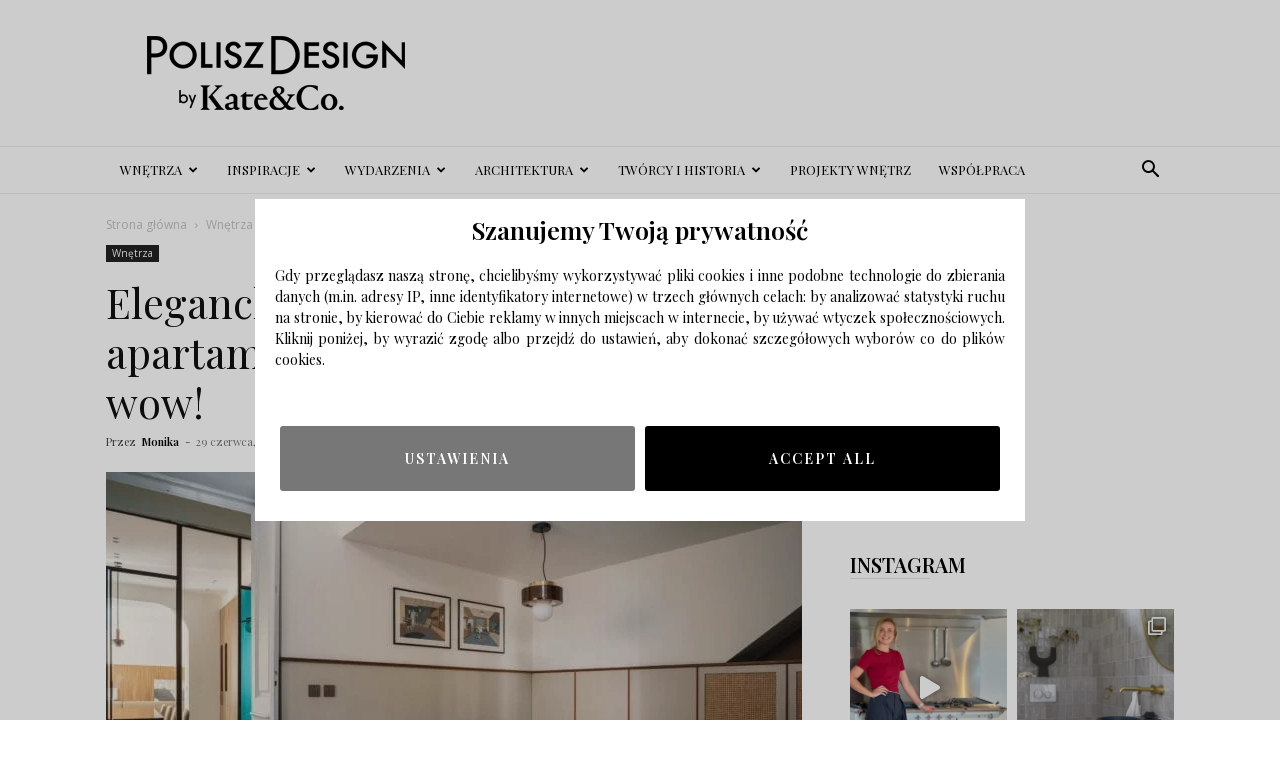

--- FILE ---
content_type: text/html; charset=UTF-8
request_url: https://poliszdesign.pl/elegancka-mieszanka-stylow-w-apartamencie-wloskiego-architekta-wow/
body_size: 34354
content:
<!doctype html >
<!--[if IE 8]>    <html class="ie8" lang="en"> <![endif]-->
<!--[if IE 9]>    <html class="ie9" lang="en"> <![endif]-->
<!--[if gt IE 8]><!--> <html lang="pl-PL"> <!--<![endif]-->
<head>
    <title>Elegancka mieszanka stylów w apartamencie włoskiego architekta - wow! - Polisz Design</title>
    <meta charset="UTF-8" />
    <meta name="viewport" content="width=device-width, initial-scale=1.0">
    <link rel="pingback" href="https://poliszdesign.pl/xmlrpc.php" />
    <meta name='robots' content='index, follow, max-image-preview:large, max-snippet:-1, max-video-preview:-1' />
<link rel="icon" type="image/png" href="https://poliszdesign.pl/wp-content/uploads/2016/09/cropped-logo2mobilka-1-300x300.png">
	<!-- This site is optimized with the Yoast SEO plugin v23.5 - https://yoast.com/wordpress/plugins/seo/ -->
	<meta name="description" content="Przepiękny apartament architekta w historycznym pałacu we Włoszech! Mieszanka stylów, kolorów i faktur robi wrażenie! Zobaczcie sami!" />
	<link rel="canonical" href="https://poliszdesign.pl/elegancka-mieszanka-stylow-w-apartamencie-wloskiego-architekta-wow/" />
	<meta property="og:locale" content="pl_PL" />
	<meta property="og:type" content="article" />
	<meta property="og:title" content="Elegancka mieszanka stylów w apartamencie włoskiego architekta - wow! - Polisz Design" />
	<meta property="og:description" content="Przepiękny apartament architekta w historycznym pałacu we Włoszech! Mieszanka stylów, kolorów i faktur robi wrażenie! Zobaczcie sami!" />
	<meta property="og:url" content="https://poliszdesign.pl/elegancka-mieszanka-stylow-w-apartamencie-wloskiego-architekta-wow/" />
	<meta property="og:site_name" content="Polisz Design" />
	<meta property="article:publisher" content="https://www.facebook.com/PoliszDesign-694082617409771/" />
	<meta property="article:published_time" content="2020-06-29T12:16:41+00:00" />
	<meta property="article:modified_time" content="2020-08-14T08:42:05+00:00" />
	<meta property="og:image" content="https://poliszdesign.pl/wp-content/uploads/2020/06/PoliszDesign-mieszanka-stylów-4.jpg" />
	<meta property="og:image:width" content="2364" />
	<meta property="og:image:height" content="1490" />
	<meta property="og:image:type" content="image/jpeg" />
	<meta name="author" content="Monika" />
	<meta name="twitter:card" content="summary_large_image" />
	<meta name="twitter:label1" content="Napisane przez" />
	<meta name="twitter:data1" content="Monika" />
	<meta name="twitter:label2" content="Szacowany czas czytania" />
	<meta name="twitter:data2" content="2 minuty" />
	<script type="application/ld+json" class="yoast-schema-graph">{"@context":"https://schema.org","@graph":[{"@type":"WebPage","@id":"https://poliszdesign.pl/elegancka-mieszanka-stylow-w-apartamencie-wloskiego-architekta-wow/","url":"https://poliszdesign.pl/elegancka-mieszanka-stylow-w-apartamencie-wloskiego-architekta-wow/","name":"Elegancka mieszanka stylów w apartamencie włoskiego architekta - wow! - Polisz Design","isPartOf":{"@id":"https://poliszdesign.pl/#website"},"primaryImageOfPage":{"@id":"https://poliszdesign.pl/elegancka-mieszanka-stylow-w-apartamencie-wloskiego-architekta-wow/#primaryimage"},"image":{"@id":"https://poliszdesign.pl/elegancka-mieszanka-stylow-w-apartamencie-wloskiego-architekta-wow/#primaryimage"},"thumbnailUrl":"https://poliszdesign.pl/wp-content/uploads/2020/06/PoliszDesign-mieszanka-stylów-4.jpg","datePublished":"2020-06-29T12:16:41+00:00","dateModified":"2020-08-14T08:42:05+00:00","author":{"@id":"https://poliszdesign.pl/#/schema/person/df0976aca78f3df23b631528833a4068"},"description":"Przepiękny apartament architekta w historycznym pałacu we Włoszech! Mieszanka stylów, kolorów i faktur robi wrażenie! Zobaczcie sami!","breadcrumb":{"@id":"https://poliszdesign.pl/elegancka-mieszanka-stylow-w-apartamencie-wloskiego-architekta-wow/#breadcrumb"},"inLanguage":"pl-PL","potentialAction":[{"@type":"ReadAction","target":["https://poliszdesign.pl/elegancka-mieszanka-stylow-w-apartamencie-wloskiego-architekta-wow/"]}]},{"@type":"ImageObject","inLanguage":"pl-PL","@id":"https://poliszdesign.pl/elegancka-mieszanka-stylow-w-apartamencie-wloskiego-architekta-wow/#primaryimage","url":"https://poliszdesign.pl/wp-content/uploads/2020/06/PoliszDesign-mieszanka-stylów-4.jpg","contentUrl":"https://poliszdesign.pl/wp-content/uploads/2020/06/PoliszDesign-mieszanka-stylów-4.jpg","width":2364,"height":1490},{"@type":"BreadcrumbList","@id":"https://poliszdesign.pl/elegancka-mieszanka-stylow-w-apartamencie-wloskiego-architekta-wow/#breadcrumb","itemListElement":[{"@type":"ListItem","position":1,"name":"Strona główna","item":"https://poliszdesign.pl/"},{"@type":"ListItem","position":2,"name":"Elegancka mieszanka stylów w apartamencie włoskiego architekta &#8211; wow!"}]},{"@type":"WebSite","@id":"https://poliszdesign.pl/#website","url":"https://poliszdesign.pl/","name":"Polisz Design","description":"Najlepszy serwis wnętrzarski, design, inspiracje, metamorfozy, aranżacje wnętrz, architektura.","potentialAction":[{"@type":"SearchAction","target":{"@type":"EntryPoint","urlTemplate":"https://poliszdesign.pl/?s={search_term_string}"},"query-input":{"@type":"PropertyValueSpecification","valueRequired":true,"valueName":"search_term_string"}}],"inLanguage":"pl-PL"},{"@type":"Person","@id":"https://poliszdesign.pl/#/schema/person/df0976aca78f3df23b631528833a4068","name":"Monika","image":{"@type":"ImageObject","inLanguage":"pl-PL","@id":"https://poliszdesign.pl/#/schema/person/image/","url":"https://secure.gravatar.com/avatar/079cb35e638c9cdbbbba5b36d70a1c52?s=96&d=mm&r=g","contentUrl":"https://secure.gravatar.com/avatar/079cb35e638c9cdbbbba5b36d70a1c52?s=96&d=mm&r=g","caption":"Monika"}}]}</script>
	<!-- / Yoast SEO plugin. -->


<link rel='dns-prefetch' href='//fonts.googleapis.com' />
<link rel="alternate" type="application/rss+xml" title="Polisz Design &raquo; Kanał z wpisami" href="https://poliszdesign.pl/feed/" />
<link rel="alternate" type="application/rss+xml" title="Polisz Design &raquo; Kanał z komentarzami" href="https://poliszdesign.pl/comments/feed/" />
<link rel="alternate" type="application/rss+xml" title="Polisz Design &raquo; Elegancka mieszanka stylów w apartamencie włoskiego architekta &#8211; wow! Kanał z komentarzami" href="https://poliszdesign.pl/elegancka-mieszanka-stylow-w-apartamencie-wloskiego-architekta-wow/feed/" />
<script type="text/javascript">
/* <![CDATA[ */
window._wpemojiSettings = {"baseUrl":"https:\/\/s.w.org\/images\/core\/emoji\/14.0.0\/72x72\/","ext":".png","svgUrl":"https:\/\/s.w.org\/images\/core\/emoji\/14.0.0\/svg\/","svgExt":".svg","source":{"concatemoji":"https:\/\/poliszdesign.pl\/wp-includes\/js\/wp-emoji-release.min.js?ver=6.4.7"}};
/*! This file is auto-generated */
!function(i,n){var o,s,e;function c(e){try{var t={supportTests:e,timestamp:(new Date).valueOf()};sessionStorage.setItem(o,JSON.stringify(t))}catch(e){}}function p(e,t,n){e.clearRect(0,0,e.canvas.width,e.canvas.height),e.fillText(t,0,0);var t=new Uint32Array(e.getImageData(0,0,e.canvas.width,e.canvas.height).data),r=(e.clearRect(0,0,e.canvas.width,e.canvas.height),e.fillText(n,0,0),new Uint32Array(e.getImageData(0,0,e.canvas.width,e.canvas.height).data));return t.every(function(e,t){return e===r[t]})}function u(e,t,n){switch(t){case"flag":return n(e,"\ud83c\udff3\ufe0f\u200d\u26a7\ufe0f","\ud83c\udff3\ufe0f\u200b\u26a7\ufe0f")?!1:!n(e,"\ud83c\uddfa\ud83c\uddf3","\ud83c\uddfa\u200b\ud83c\uddf3")&&!n(e,"\ud83c\udff4\udb40\udc67\udb40\udc62\udb40\udc65\udb40\udc6e\udb40\udc67\udb40\udc7f","\ud83c\udff4\u200b\udb40\udc67\u200b\udb40\udc62\u200b\udb40\udc65\u200b\udb40\udc6e\u200b\udb40\udc67\u200b\udb40\udc7f");case"emoji":return!n(e,"\ud83e\udef1\ud83c\udffb\u200d\ud83e\udef2\ud83c\udfff","\ud83e\udef1\ud83c\udffb\u200b\ud83e\udef2\ud83c\udfff")}return!1}function f(e,t,n){var r="undefined"!=typeof WorkerGlobalScope&&self instanceof WorkerGlobalScope?new OffscreenCanvas(300,150):i.createElement("canvas"),a=r.getContext("2d",{willReadFrequently:!0}),o=(a.textBaseline="top",a.font="600 32px Arial",{});return e.forEach(function(e){o[e]=t(a,e,n)}),o}function t(e){var t=i.createElement("script");t.src=e,t.defer=!0,i.head.appendChild(t)}"undefined"!=typeof Promise&&(o="wpEmojiSettingsSupports",s=["flag","emoji"],n.supports={everything:!0,everythingExceptFlag:!0},e=new Promise(function(e){i.addEventListener("DOMContentLoaded",e,{once:!0})}),new Promise(function(t){var n=function(){try{var e=JSON.parse(sessionStorage.getItem(o));if("object"==typeof e&&"number"==typeof e.timestamp&&(new Date).valueOf()<e.timestamp+604800&&"object"==typeof e.supportTests)return e.supportTests}catch(e){}return null}();if(!n){if("undefined"!=typeof Worker&&"undefined"!=typeof OffscreenCanvas&&"undefined"!=typeof URL&&URL.createObjectURL&&"undefined"!=typeof Blob)try{var e="postMessage("+f.toString()+"("+[JSON.stringify(s),u.toString(),p.toString()].join(",")+"));",r=new Blob([e],{type:"text/javascript"}),a=new Worker(URL.createObjectURL(r),{name:"wpTestEmojiSupports"});return void(a.onmessage=function(e){c(n=e.data),a.terminate(),t(n)})}catch(e){}c(n=f(s,u,p))}t(n)}).then(function(e){for(var t in e)n.supports[t]=e[t],n.supports.everything=n.supports.everything&&n.supports[t],"flag"!==t&&(n.supports.everythingExceptFlag=n.supports.everythingExceptFlag&&n.supports[t]);n.supports.everythingExceptFlag=n.supports.everythingExceptFlag&&!n.supports.flag,n.DOMReady=!1,n.readyCallback=function(){n.DOMReady=!0}}).then(function(){return e}).then(function(){var e;n.supports.everything||(n.readyCallback(),(e=n.source||{}).concatemoji?t(e.concatemoji):e.wpemoji&&e.twemoji&&(t(e.twemoji),t(e.wpemoji)))}))}((window,document),window._wpemojiSettings);
/* ]]> */
</script>
<link rel='stylesheet' id='sbi_styles-css' href='https://poliszdesign.pl/wp-content/plugins/instagram-feed/css/sbi-styles.min.css?ver=6.10.0' type='text/css' media='all' />
<style id='wp-emoji-styles-inline-css' type='text/css'>

	img.wp-smiley, img.emoji {
		display: inline !important;
		border: none !important;
		box-shadow: none !important;
		height: 1em !important;
		width: 1em !important;
		margin: 0 0.07em !important;
		vertical-align: -0.1em !important;
		background: none !important;
		padding: 0 !important;
	}
</style>
<link rel='stylesheet' id='wp-block-library-css' href='https://poliszdesign.pl/wp-includes/css/dist/block-library/style.min.css?ver=6.4.7' type='text/css' media='all' />
<style id='classic-theme-styles-inline-css' type='text/css'>
/*! This file is auto-generated */
.wp-block-button__link{color:#fff;background-color:#32373c;border-radius:9999px;box-shadow:none;text-decoration:none;padding:calc(.667em + 2px) calc(1.333em + 2px);font-size:1.125em}.wp-block-file__button{background:#32373c;color:#fff;text-decoration:none}
</style>
<style id='global-styles-inline-css' type='text/css'>
body{--wp--preset--color--black: #000000;--wp--preset--color--cyan-bluish-gray: #abb8c3;--wp--preset--color--white: #ffffff;--wp--preset--color--pale-pink: #f78da7;--wp--preset--color--vivid-red: #cf2e2e;--wp--preset--color--luminous-vivid-orange: #ff6900;--wp--preset--color--luminous-vivid-amber: #fcb900;--wp--preset--color--light-green-cyan: #7bdcb5;--wp--preset--color--vivid-green-cyan: #00d084;--wp--preset--color--pale-cyan-blue: #8ed1fc;--wp--preset--color--vivid-cyan-blue: #0693e3;--wp--preset--color--vivid-purple: #9b51e0;--wp--preset--gradient--vivid-cyan-blue-to-vivid-purple: linear-gradient(135deg,rgba(6,147,227,1) 0%,rgb(155,81,224) 100%);--wp--preset--gradient--light-green-cyan-to-vivid-green-cyan: linear-gradient(135deg,rgb(122,220,180) 0%,rgb(0,208,130) 100%);--wp--preset--gradient--luminous-vivid-amber-to-luminous-vivid-orange: linear-gradient(135deg,rgba(252,185,0,1) 0%,rgba(255,105,0,1) 100%);--wp--preset--gradient--luminous-vivid-orange-to-vivid-red: linear-gradient(135deg,rgba(255,105,0,1) 0%,rgb(207,46,46) 100%);--wp--preset--gradient--very-light-gray-to-cyan-bluish-gray: linear-gradient(135deg,rgb(238,238,238) 0%,rgb(169,184,195) 100%);--wp--preset--gradient--cool-to-warm-spectrum: linear-gradient(135deg,rgb(74,234,220) 0%,rgb(151,120,209) 20%,rgb(207,42,186) 40%,rgb(238,44,130) 60%,rgb(251,105,98) 80%,rgb(254,248,76) 100%);--wp--preset--gradient--blush-light-purple: linear-gradient(135deg,rgb(255,206,236) 0%,rgb(152,150,240) 100%);--wp--preset--gradient--blush-bordeaux: linear-gradient(135deg,rgb(254,205,165) 0%,rgb(254,45,45) 50%,rgb(107,0,62) 100%);--wp--preset--gradient--luminous-dusk: linear-gradient(135deg,rgb(255,203,112) 0%,rgb(199,81,192) 50%,rgb(65,88,208) 100%);--wp--preset--gradient--pale-ocean: linear-gradient(135deg,rgb(255,245,203) 0%,rgb(182,227,212) 50%,rgb(51,167,181) 100%);--wp--preset--gradient--electric-grass: linear-gradient(135deg,rgb(202,248,128) 0%,rgb(113,206,126) 100%);--wp--preset--gradient--midnight: linear-gradient(135deg,rgb(2,3,129) 0%,rgb(40,116,252) 100%);--wp--preset--font-size--small: 11px;--wp--preset--font-size--medium: 20px;--wp--preset--font-size--large: 32px;--wp--preset--font-size--x-large: 42px;--wp--preset--font-size--regular: 15px;--wp--preset--font-size--larger: 50px;--wp--preset--spacing--20: 0.44rem;--wp--preset--spacing--30: 0.67rem;--wp--preset--spacing--40: 1rem;--wp--preset--spacing--50: 1.5rem;--wp--preset--spacing--60: 2.25rem;--wp--preset--spacing--70: 3.38rem;--wp--preset--spacing--80: 5.06rem;--wp--preset--shadow--natural: 6px 6px 9px rgba(0, 0, 0, 0.2);--wp--preset--shadow--deep: 12px 12px 50px rgba(0, 0, 0, 0.4);--wp--preset--shadow--sharp: 6px 6px 0px rgba(0, 0, 0, 0.2);--wp--preset--shadow--outlined: 6px 6px 0px -3px rgba(255, 255, 255, 1), 6px 6px rgba(0, 0, 0, 1);--wp--preset--shadow--crisp: 6px 6px 0px rgba(0, 0, 0, 1);}:where(.is-layout-flex){gap: 0.5em;}:where(.is-layout-grid){gap: 0.5em;}body .is-layout-flow > .alignleft{float: left;margin-inline-start: 0;margin-inline-end: 2em;}body .is-layout-flow > .alignright{float: right;margin-inline-start: 2em;margin-inline-end: 0;}body .is-layout-flow > .aligncenter{margin-left: auto !important;margin-right: auto !important;}body .is-layout-constrained > .alignleft{float: left;margin-inline-start: 0;margin-inline-end: 2em;}body .is-layout-constrained > .alignright{float: right;margin-inline-start: 2em;margin-inline-end: 0;}body .is-layout-constrained > .aligncenter{margin-left: auto !important;margin-right: auto !important;}body .is-layout-constrained > :where(:not(.alignleft):not(.alignright):not(.alignfull)){max-width: var(--wp--style--global--content-size);margin-left: auto !important;margin-right: auto !important;}body .is-layout-constrained > .alignwide{max-width: var(--wp--style--global--wide-size);}body .is-layout-flex{display: flex;}body .is-layout-flex{flex-wrap: wrap;align-items: center;}body .is-layout-flex > *{margin: 0;}body .is-layout-grid{display: grid;}body .is-layout-grid > *{margin: 0;}:where(.wp-block-columns.is-layout-flex){gap: 2em;}:where(.wp-block-columns.is-layout-grid){gap: 2em;}:where(.wp-block-post-template.is-layout-flex){gap: 1.25em;}:where(.wp-block-post-template.is-layout-grid){gap: 1.25em;}.has-black-color{color: var(--wp--preset--color--black) !important;}.has-cyan-bluish-gray-color{color: var(--wp--preset--color--cyan-bluish-gray) !important;}.has-white-color{color: var(--wp--preset--color--white) !important;}.has-pale-pink-color{color: var(--wp--preset--color--pale-pink) !important;}.has-vivid-red-color{color: var(--wp--preset--color--vivid-red) !important;}.has-luminous-vivid-orange-color{color: var(--wp--preset--color--luminous-vivid-orange) !important;}.has-luminous-vivid-amber-color{color: var(--wp--preset--color--luminous-vivid-amber) !important;}.has-light-green-cyan-color{color: var(--wp--preset--color--light-green-cyan) !important;}.has-vivid-green-cyan-color{color: var(--wp--preset--color--vivid-green-cyan) !important;}.has-pale-cyan-blue-color{color: var(--wp--preset--color--pale-cyan-blue) !important;}.has-vivid-cyan-blue-color{color: var(--wp--preset--color--vivid-cyan-blue) !important;}.has-vivid-purple-color{color: var(--wp--preset--color--vivid-purple) !important;}.has-black-background-color{background-color: var(--wp--preset--color--black) !important;}.has-cyan-bluish-gray-background-color{background-color: var(--wp--preset--color--cyan-bluish-gray) !important;}.has-white-background-color{background-color: var(--wp--preset--color--white) !important;}.has-pale-pink-background-color{background-color: var(--wp--preset--color--pale-pink) !important;}.has-vivid-red-background-color{background-color: var(--wp--preset--color--vivid-red) !important;}.has-luminous-vivid-orange-background-color{background-color: var(--wp--preset--color--luminous-vivid-orange) !important;}.has-luminous-vivid-amber-background-color{background-color: var(--wp--preset--color--luminous-vivid-amber) !important;}.has-light-green-cyan-background-color{background-color: var(--wp--preset--color--light-green-cyan) !important;}.has-vivid-green-cyan-background-color{background-color: var(--wp--preset--color--vivid-green-cyan) !important;}.has-pale-cyan-blue-background-color{background-color: var(--wp--preset--color--pale-cyan-blue) !important;}.has-vivid-cyan-blue-background-color{background-color: var(--wp--preset--color--vivid-cyan-blue) !important;}.has-vivid-purple-background-color{background-color: var(--wp--preset--color--vivid-purple) !important;}.has-black-border-color{border-color: var(--wp--preset--color--black) !important;}.has-cyan-bluish-gray-border-color{border-color: var(--wp--preset--color--cyan-bluish-gray) !important;}.has-white-border-color{border-color: var(--wp--preset--color--white) !important;}.has-pale-pink-border-color{border-color: var(--wp--preset--color--pale-pink) !important;}.has-vivid-red-border-color{border-color: var(--wp--preset--color--vivid-red) !important;}.has-luminous-vivid-orange-border-color{border-color: var(--wp--preset--color--luminous-vivid-orange) !important;}.has-luminous-vivid-amber-border-color{border-color: var(--wp--preset--color--luminous-vivid-amber) !important;}.has-light-green-cyan-border-color{border-color: var(--wp--preset--color--light-green-cyan) !important;}.has-vivid-green-cyan-border-color{border-color: var(--wp--preset--color--vivid-green-cyan) !important;}.has-pale-cyan-blue-border-color{border-color: var(--wp--preset--color--pale-cyan-blue) !important;}.has-vivid-cyan-blue-border-color{border-color: var(--wp--preset--color--vivid-cyan-blue) !important;}.has-vivid-purple-border-color{border-color: var(--wp--preset--color--vivid-purple) !important;}.has-vivid-cyan-blue-to-vivid-purple-gradient-background{background: var(--wp--preset--gradient--vivid-cyan-blue-to-vivid-purple) !important;}.has-light-green-cyan-to-vivid-green-cyan-gradient-background{background: var(--wp--preset--gradient--light-green-cyan-to-vivid-green-cyan) !important;}.has-luminous-vivid-amber-to-luminous-vivid-orange-gradient-background{background: var(--wp--preset--gradient--luminous-vivid-amber-to-luminous-vivid-orange) !important;}.has-luminous-vivid-orange-to-vivid-red-gradient-background{background: var(--wp--preset--gradient--luminous-vivid-orange-to-vivid-red) !important;}.has-very-light-gray-to-cyan-bluish-gray-gradient-background{background: var(--wp--preset--gradient--very-light-gray-to-cyan-bluish-gray) !important;}.has-cool-to-warm-spectrum-gradient-background{background: var(--wp--preset--gradient--cool-to-warm-spectrum) !important;}.has-blush-light-purple-gradient-background{background: var(--wp--preset--gradient--blush-light-purple) !important;}.has-blush-bordeaux-gradient-background{background: var(--wp--preset--gradient--blush-bordeaux) !important;}.has-luminous-dusk-gradient-background{background: var(--wp--preset--gradient--luminous-dusk) !important;}.has-pale-ocean-gradient-background{background: var(--wp--preset--gradient--pale-ocean) !important;}.has-electric-grass-gradient-background{background: var(--wp--preset--gradient--electric-grass) !important;}.has-midnight-gradient-background{background: var(--wp--preset--gradient--midnight) !important;}.has-small-font-size{font-size: var(--wp--preset--font-size--small) !important;}.has-medium-font-size{font-size: var(--wp--preset--font-size--medium) !important;}.has-large-font-size{font-size: var(--wp--preset--font-size--large) !important;}.has-x-large-font-size{font-size: var(--wp--preset--font-size--x-large) !important;}
.wp-block-navigation a:where(:not(.wp-element-button)){color: inherit;}
:where(.wp-block-post-template.is-layout-flex){gap: 1.25em;}:where(.wp-block-post-template.is-layout-grid){gap: 1.25em;}
:where(.wp-block-columns.is-layout-flex){gap: 2em;}:where(.wp-block-columns.is-layout-grid){gap: 2em;}
.wp-block-pullquote{font-size: 1.5em;line-height: 1.6;}
</style>
<link rel='stylesheet' id='contact-form-7-css' href='https://poliszdesign.pl/wp-content/plugins/contact-form-7/includes/css/styles.css?ver=5.9.8' type='text/css' media='all' />
<link rel='stylesheet' id='fb-widget-frontend-style-css' href='https://poliszdesign.pl/wp-content/plugins/facebook-pagelike-widget/assets/css/style.css?ver=1.0.0' type='text/css' media='all' />
<link rel='stylesheet' id='rs-plugin-settings-css' href='https://poliszdesign.pl/wp-content/plugins/revslider/public/assets/css/settings.css?ver=5.4.1' type='text/css' media='all' />
<style id='rs-plugin-settings-inline-css' type='text/css'>
#rs-demo-id {}
</style>
<link rel='stylesheet' id='td-plugin-multi-purpose-css' href='https://poliszdesign.pl/wp-content/plugins/td-composer/td-multi-purpose/style.css?ver=963059d7cceb10dc9b9adeec7fadb27d' type='text/css' media='all' />
<link crossorigin="anonymous" rel='stylesheet' id='google-fonts-style-css' href='https://fonts.googleapis.com/css?family=Playfair+Display%3A400%2C600%7CWork+Sans%3A400%2C600%7COpen+Sans%3A400%2C600%2C700%7CRoboto%3A400%2C500%2C700%2C600&#038;display=swap&#038;ver=12.6.4' type='text/css' media='all' />
<link rel='stylesheet' id='td-theme-css' href='https://poliszdesign.pl/wp-content/themes/Newspaper/style.css?ver=12.6.4' type='text/css' media='all' />
<style id='td-theme-inline-css' type='text/css'>@media (max-width:767px){.td-header-desktop-wrap{display:none}}@media (min-width:767px){.td-header-mobile-wrap{display:none}}</style>
<link rel='stylesheet' id='js_composer_front-css' href='https://poliszdesign.pl/wp-content/plugins/js_composer/assets/css/js_composer.min.css?ver=5.1.1' type='text/css' media='all' />
<link rel='stylesheet' id='td-legacy-framework-front-style-css' href='https://poliszdesign.pl/wp-content/plugins/td-composer/legacy/Newspaper/assets/css/td_legacy_main.css?ver=963059d7cceb10dc9b9adeec7fadb27d' type='text/css' media='all' />
<link rel='stylesheet' id='td-standard-pack-framework-front-style-css' href='https://poliszdesign.pl/wp-content/plugins/td-standard-pack/Newspaper/assets/css/td_standard_pack_main.css?ver=f37a0b116c45d11f14bca079946a1778' type='text/css' media='all' />
<link rel='stylesheet' id='td-theme-demo-style-css' href='https://poliszdesign.pl/wp-content/plugins/td-composer/legacy/Newspaper/includes/demos/lifestyle/demo_style.css?ver=12.6.4' type='text/css' media='all' />
<link rel='stylesheet' id='tdb_style_cloud_templates_front-css' href='https://poliszdesign.pl/wp-content/plugins/td-cloud-library/assets/css/tdb_main.css?ver=9e24474348f1755e0ebe145b87be714d' type='text/css' media='all' />
<script type="text/javascript" src="https://poliszdesign.pl/wp-includes/js/jquery/jquery.min.js?ver=3.7.1" id="jquery-core-js"></script>
<script type="text/javascript" src="https://poliszdesign.pl/wp-includes/js/jquery/jquery-migrate.min.js?ver=3.4.1" id="jquery-migrate-js"></script>
<script type="text/javascript" src="https://poliszdesign.pl/wp-content/plugins/revslider/public/assets/js/jquery.themepunch.tools.min.js?ver=5.4.1" id="tp-tools-js"></script>
<script type="text/javascript" src="https://poliszdesign.pl/wp-content/plugins/revslider/public/assets/js/jquery.themepunch.revolution.min.js?ver=5.4.1" id="revmin-js"></script>
<link rel="https://api.w.org/" href="https://poliszdesign.pl/wp-json/" /><link rel="alternate" type="application/json" href="https://poliszdesign.pl/wp-json/wp/v2/posts/16691" /><link rel="EditURI" type="application/rsd+xml" title="RSD" href="https://poliszdesign.pl/xmlrpc.php?rsd" />
<meta name="generator" content="WordPress 6.4.7" />
<link rel='shortlink' href='https://poliszdesign.pl/?p=16691' />
<link rel="alternate" type="application/json+oembed" href="https://poliszdesign.pl/wp-json/oembed/1.0/embed?url=https%3A%2F%2Fpoliszdesign.pl%2Felegancka-mieszanka-stylow-w-apartamencie-wloskiego-architekta-wow%2F" />
<link rel="alternate" type="text/xml+oembed" href="https://poliszdesign.pl/wp-json/oembed/1.0/embed?url=https%3A%2F%2Fpoliszdesign.pl%2Felegancka-mieszanka-stylow-w-apartamencie-wloskiego-architekta-wow%2F&#038;format=xml" />

		<!-- GA Google Analytics @ https://m0n.co/ga -->
		<script async src="https://www.googletagmanager.com/gtag/js?id=G-PQ213MNXLP"></script>
		<script>
			window.dataLayer = window.dataLayer || [];
			function gtag(){dataLayer.push(arguments);}
			gtag('js', new Date());
			gtag('config', 'G-PQ213MNXLP');
		</script>

	    <script>
        window.tdb_global_vars = {"wpRestUrl":"https:\/\/poliszdesign.pl\/wp-json\/","permalinkStructure":"\/%postname%\/"};
        window.tdb_p_autoload_vars = {"isAjax":false,"isAdminBarShowing":false,"autoloadScrollPercent":50,"postAutoloadStatus":"off","origPostEditUrl":null};
    </script>
    
    <style id="tdb-global-colors">:root{--accent-color:#fff}</style>
	
<meta name="generator" content="Powered by Visual Composer - drag and drop page builder for WordPress."/>
<!--[if lte IE 9]><link rel="stylesheet" type="text/css" href="https://poliszdesign.pl/wp-content/plugins/js_composer/assets/css/vc_lte_ie9.min.css" media="screen"><![endif]--><link rel="amphtml" href="https://poliszdesign.pl/elegancka-mieszanka-stylow-w-apartamencie-wloskiego-architekta-wow/amp/"><meta name="generator" content="Powered by Slider Revolution 5.4.1 - responsive, Mobile-Friendly Slider Plugin for WordPress with comfortable drag and drop interface." />

<!-- JS generated by theme -->

<script>
    
    

	    var tdBlocksArray = []; //here we store all the items for the current page

	    // td_block class - each ajax block uses a object of this class for requests
	    function tdBlock() {
		    this.id = '';
		    this.block_type = 1; //block type id (1-234 etc)
		    this.atts = '';
		    this.td_column_number = '';
		    this.td_current_page = 1; //
		    this.post_count = 0; //from wp
		    this.found_posts = 0; //from wp
		    this.max_num_pages = 0; //from wp
		    this.td_filter_value = ''; //current live filter value
		    this.is_ajax_running = false;
		    this.td_user_action = ''; // load more or infinite loader (used by the animation)
		    this.header_color = '';
		    this.ajax_pagination_infinite_stop = ''; //show load more at page x
	    }

        // td_js_generator - mini detector
        ( function () {
            var htmlTag = document.getElementsByTagName("html")[0];

	        if ( navigator.userAgent.indexOf("MSIE 10.0") > -1 ) {
                htmlTag.className += ' ie10';
            }

            if ( !!navigator.userAgent.match(/Trident.*rv\:11\./) ) {
                htmlTag.className += ' ie11';
            }

	        if ( navigator.userAgent.indexOf("Edge") > -1 ) {
                htmlTag.className += ' ieEdge';
            }

            if ( /(iPad|iPhone|iPod)/g.test(navigator.userAgent) ) {
                htmlTag.className += ' td-md-is-ios';
            }

            var user_agent = navigator.userAgent.toLowerCase();
            if ( user_agent.indexOf("android") > -1 ) {
                htmlTag.className += ' td-md-is-android';
            }

            if ( -1 !== navigator.userAgent.indexOf('Mac OS X')  ) {
                htmlTag.className += ' td-md-is-os-x';
            }

            if ( /chrom(e|ium)/.test(navigator.userAgent.toLowerCase()) ) {
               htmlTag.className += ' td-md-is-chrome';
            }

            if ( -1 !== navigator.userAgent.indexOf('Firefox') ) {
                htmlTag.className += ' td-md-is-firefox';
            }

            if ( -1 !== navigator.userAgent.indexOf('Safari') && -1 === navigator.userAgent.indexOf('Chrome') ) {
                htmlTag.className += ' td-md-is-safari';
            }

            if( -1 !== navigator.userAgent.indexOf('IEMobile') ){
                htmlTag.className += ' td-md-is-iemobile';
            }

        })();

        var tdLocalCache = {};

        ( function () {
            "use strict";

            tdLocalCache = {
                data: {},
                remove: function (resource_id) {
                    delete tdLocalCache.data[resource_id];
                },
                exist: function (resource_id) {
                    return tdLocalCache.data.hasOwnProperty(resource_id) && tdLocalCache.data[resource_id] !== null;
                },
                get: function (resource_id) {
                    return tdLocalCache.data[resource_id];
                },
                set: function (resource_id, cachedData) {
                    tdLocalCache.remove(resource_id);
                    tdLocalCache.data[resource_id] = cachedData;
                }
            };
        })();

    
    
var td_viewport_interval_list=[{"limitBottom":767,"sidebarWidth":228},{"limitBottom":1018,"sidebarWidth":300},{"limitBottom":1140,"sidebarWidth":324}];
var td_animation_stack_effect="type0";
var tds_animation_stack=true;
var td_animation_stack_specific_selectors=".entry-thumb, img, .td-lazy-img";
var td_animation_stack_general_selectors=".td-animation-stack img, .td-animation-stack .entry-thumb, .post img, .td-animation-stack .td-lazy-img";
var tdc_is_installed="yes";
var td_ajax_url="https:\/\/poliszdesign.pl\/wp-admin\/admin-ajax.php?td_theme_name=Newspaper&v=12.6.4";
var td_get_template_directory_uri="https:\/\/poliszdesign.pl\/wp-content\/plugins\/td-composer\/legacy\/common";
var tds_snap_menu="snap";
var tds_logo_on_sticky="show_header_logo";
var tds_header_style="";
var td_please_wait="Prosz\u0119 czeka\u0107 ...";
var td_email_user_pass_incorrect="U\u017cytkownik lub has\u0142o niepoprawne!";
var td_email_user_incorrect="E-mail lub nazwa u\u017cytkownika jest niepoprawna!";
var td_email_incorrect="E-mail niepoprawny!";
var td_user_incorrect="Username incorrect!";
var td_email_user_empty="Email or username empty!";
var td_pass_empty="Pass empty!";
var td_pass_pattern_incorrect="Invalid Pass Pattern!";
var td_retype_pass_incorrect="Retyped Pass incorrect!";
var tds_more_articles_on_post_enable="";
var tds_more_articles_on_post_time_to_wait="";
var tds_more_articles_on_post_pages_distance_from_top=0;
var tds_captcha="";
var tds_theme_color_site_wide="#cb9558";
var tds_smart_sidebar="enabled";
var tdThemeName="Newspaper";
var tdThemeNameWl="Newspaper";
var td_magnific_popup_translation_tPrev="Poprzedni (Strza\u0142ka w lewo)";
var td_magnific_popup_translation_tNext="Nast\u0119pny (Strza\u0142ka w prawo)";
var td_magnific_popup_translation_tCounter="%curr% z %total%";
var td_magnific_popup_translation_ajax_tError="Zawarto\u015b\u0107 z %url% nie mo\u017ce by\u0107 za\u0142adowana.";
var td_magnific_popup_translation_image_tError="Obraz #%curr% nie mo\u017ce by\u0107 za\u0142adowany.";
var tdBlockNonce="dd7ce6b7e9";
var tdMobileMenu="enabled";
var tdMobileSearch="enabled";
var tdDateNamesI18n={"month_names":["stycze\u0144","luty","marzec","kwiecie\u0144","maj","czerwiec","lipiec","sierpie\u0144","wrzesie\u0144","pa\u017adziernik","listopad","grudzie\u0144"],"month_names_short":["sty","lut","mar","kwi","maj","cze","lip","sie","wrz","pa\u017a","lis","gru"],"day_names":["niedziela","poniedzia\u0142ek","wtorek","\u015broda","czwartek","pi\u0105tek","sobota"],"day_names_short":["niedz.","pon.","wt.","\u015br.","czw.","pt.","sob."]};
var tdb_modal_confirm="Ratowa\u0107";
var tdb_modal_cancel="Anulowa\u0107";
var tdb_modal_confirm_alt="Tak";
var tdb_modal_cancel_alt="NIE";
var td_ad_background_click_link="";
var td_ad_background_click_target="";
</script>


<!-- Header style compiled by theme -->

<style>ul.sf-menu>.menu-item>a{font-family:"Playfair Display";font-size:13px;font-weight:500}.sf-menu ul .menu-item a{font-family:"Playfair Display";font-size:12px;font-weight:normal}.td-page-title,.td-category-title-holder .td-page-title{font-family:"Work Sans";font-size:25px;font-weight:500}.td-page-content p,.td-page-content li,.td-page-content .td_block_text_with_title,.wpb_text_column p{font-family:"Playfair Display"}.td-page-content h1,.wpb_text_column h1{font-family:"Playfair Display"}.td-page-content h2,.wpb_text_column h2{font-family:"Playfair Display"}.td-page-content h3,.wpb_text_column h3{font-family:"Playfair Display"}.td-page-content h4,.wpb_text_column h4{font-family:"Playfair Display"}.td-page-content h5,.wpb_text_column h5{font-family:"Playfair Display"}.td-page-content h6,.wpb_text_column h6{font-family:"Playfair Display"}body,p{font-family:"Playfair Display"}.white-popup-block:before{background-image:url('http://192.168.0.194/wp_011_lifestyle/wp-content/uploads/2017/03/2.jpg')}:root{--td_excl_label:'EKSKLUZYWNY';--td_theme_color:#cb9558;--td_slider_text:rgba(203,149,88,0.7);--td_mobile_gradient_one_mob:rgba(0,0,0,0.8);--td_mobile_gradient_two_mob:rgba(0,0,0,0.7);--td_mobile_text_active_color:#cb9558}.td-header-style-12 .td-header-menu-wrap-full,.td-header-style-12 .td-affix,.td-grid-style-1.td-hover-1 .td-big-grid-post:hover .td-post-category,.td-grid-style-5.td-hover-1 .td-big-grid-post:hover .td-post-category,.td_category_template_3 .td-current-sub-category,.td_category_template_8 .td-category-header .td-category a.td-current-sub-category,.td_category_template_4 .td-category-siblings .td-category a:hover,.td_block_big_grid_9.td-grid-style-1 .td-post-category,.td_block_big_grid_9.td-grid-style-5 .td-post-category,.td-grid-style-6.td-hover-1 .td-module-thumb:after,.tdm-menu-active-style5 .td-header-menu-wrap .sf-menu>.current-menu-item>a,.tdm-menu-active-style5 .td-header-menu-wrap .sf-menu>.current-menu-ancestor>a,.tdm-menu-active-style5 .td-header-menu-wrap .sf-menu>.current-category-ancestor>a,.tdm-menu-active-style5 .td-header-menu-wrap .sf-menu>li>a:hover,.tdm-menu-active-style5 .td-header-menu-wrap .sf-menu>.sfHover>a{background-color:#cb9558}.td_mega_menu_sub_cats .cur-sub-cat,.td-mega-span h3 a:hover,.td_mod_mega_menu:hover .entry-title a,.header-search-wrap .result-msg a:hover,.td-header-top-menu .td-drop-down-search .td_module_wrap:hover .entry-title a,.td-header-top-menu .td-icon-search:hover,.td-header-wrap .result-msg a:hover,.top-header-menu li a:hover,.top-header-menu .current-menu-item>a,.top-header-menu .current-menu-ancestor>a,.top-header-menu .current-category-ancestor>a,.td-social-icon-wrap>a:hover,.td-header-sp-top-widget .td-social-icon-wrap a:hover,.td_mod_related_posts:hover h3>a,.td-post-template-11 .td-related-title .td-related-left:hover,.td-post-template-11 .td-related-title .td-related-right:hover,.td-post-template-11 .td-related-title .td-cur-simple-item,.td-post-template-11 .td_block_related_posts .td-next-prev-wrap a:hover,.td-category-header .td-pulldown-category-filter-link:hover,.td-category-siblings .td-subcat-dropdown a:hover,.td-category-siblings .td-subcat-dropdown a.td-current-sub-category,.footer-text-wrap .footer-email-wrap a,.footer-social-wrap a:hover,.td_module_17 .td-read-more a:hover,.td_module_18 .td-read-more a:hover,.td_module_19 .td-post-author-name a:hover,.td-pulldown-syle-2 .td-subcat-dropdown:hover .td-subcat-more span,.td-pulldown-syle-2 .td-subcat-dropdown:hover .td-subcat-more i,.td-pulldown-syle-3 .td-subcat-dropdown:hover .td-subcat-more span,.td-pulldown-syle-3 .td-subcat-dropdown:hover .td-subcat-more i,.tdm-menu-active-style3 .tdm-header.td-header-wrap .sf-menu>.current-category-ancestor>a,.tdm-menu-active-style3 .tdm-header.td-header-wrap .sf-menu>.current-menu-ancestor>a,.tdm-menu-active-style3 .tdm-header.td-header-wrap .sf-menu>.current-menu-item>a,.tdm-menu-active-style3 .tdm-header.td-header-wrap .sf-menu>.sfHover>a,.tdm-menu-active-style3 .tdm-header.td-header-wrap .sf-menu>li>a:hover{color:#cb9558}.td-mega-menu-page .wpb_content_element ul li a:hover,.td-theme-wrap .td-aj-search-results .td_module_wrap:hover .entry-title a,.td-theme-wrap .header-search-wrap .result-msg a:hover{color:#cb9558!important}.td_category_template_8 .td-category-header .td-category a.td-current-sub-category,.td_category_template_4 .td-category-siblings .td-category a:hover,.tdm-menu-active-style4 .tdm-header .sf-menu>.current-menu-item>a,.tdm-menu-active-style4 .tdm-header .sf-menu>.current-menu-ancestor>a,.tdm-menu-active-style4 .tdm-header .sf-menu>.current-category-ancestor>a,.tdm-menu-active-style4 .tdm-header .sf-menu>li>a:hover,.tdm-menu-active-style4 .tdm-header .sf-menu>.sfHover>a{border-color:#cb9558}ul.sf-menu>.td-menu-item>a,.td-theme-wrap .td-header-menu-social{font-family:"Playfair Display";font-size:13px;font-weight:500}.sf-menu ul .td-menu-item a{font-family:"Playfair Display";font-size:12px;font-weight:normal}.td-footer-wrapper::before{background-size:cover}.td-footer-wrapper::before{background-position:center center}.td-footer-wrapper::before{opacity:0.1}.block-title>span,.block-title>a,.widgettitle,body .td-trending-now-title,.wpb_tabs li a,.vc_tta-container .vc_tta-color-grey.vc_tta-tabs-position-top.vc_tta-style-classic .vc_tta-tabs-container .vc_tta-tab>a,.td-theme-wrap .td-related-title a,.woocommerce div.product .woocommerce-tabs ul.tabs li a,.woocommerce .product .products h2:not(.woocommerce-loop-product__title),.td-theme-wrap .td-block-title{font-family:"Playfair Display";font-size:15px;font-weight:600;text-transform:uppercase}.td_module_wrap .td-post-author-name a{font-family:"Playfair Display"}.td-post-date .entry-date{font-family:"Playfair Display"}.td-module-comments a,.td-post-views span,.td-post-comments a{font-family:"Playfair Display"}.td-big-grid-meta .td-post-category,.td_module_wrap .td-post-category,.td-module-image .td-post-category{font-family:"Playfair Display"}.top-header-menu>li>a,.td-weather-top-widget .td-weather-now .td-big-degrees,.td-weather-top-widget .td-weather-header .td-weather-city,.td-header-sp-top-menu .td_data_time{font-family:"Playfair Display"}.top-header-menu .menu-item-has-children li a{font-family:"Playfair Display"}.td_mod_mega_menu .item-details a{font-family:"Playfair Display";font-weight:600}.td_mega_menu_sub_cats .block-mega-child-cats a{font-family:"Playfair Display";font-size:12px;font-weight:normal;text-transform:uppercase}.td-subcat-filter .td-subcat-dropdown a,.td-subcat-filter .td-subcat-list a,.td-subcat-filter .td-subcat-dropdown span{font-family:"Playfair Display"}.td-excerpt,.td_module_14 .td-excerpt{font-family:"Playfair Display"}.td_module_wrap .td-module-title{font-family:"Playfair Display"}.td_block_trending_now .entry-title,.td-theme-slider .td-module-title,.td-big-grid-post .entry-title{font-family:"Playfair Display"}.post .td-post-header .entry-title{font-family:"Playfair Display"}.td-post-template-default .td-post-header .entry-title{font-family:"Playfair Display"}.td-post-content p,.td-post-content{font-family:"Playfair Display"}.td-post-content h1{font-family:"Playfair Display"}.td-post-content h2{font-family:"Playfair Display"}.td-post-content h3{font-family:"Playfair Display"}.td-post-content h4{font-family:"Playfair Display"}.td-post-content h5{font-family:"Playfair Display"}.td-post-content h6{font-family:"Playfair Display"}.post header .td-post-author-name,.post header .td-post-author-name a{font-family:"Playfair Display"}.footer-text-wrap{font-family:"Playfair Display"}.td-sub-footer-copy{font-family:"Playfair Display"}.td-sub-footer-menu ul li a{font-family:"Playfair Display"}ul.sf-menu>.menu-item>a{font-family:"Playfair Display";font-size:13px;font-weight:500}.sf-menu ul .menu-item a{font-family:"Playfair Display";font-size:12px;font-weight:normal}.td-page-title,.td-category-title-holder .td-page-title{font-family:"Work Sans";font-size:25px;font-weight:500}.td-page-content p,.td-page-content li,.td-page-content .td_block_text_with_title,.wpb_text_column p{font-family:"Playfair Display"}.td-page-content h1,.wpb_text_column h1{font-family:"Playfair Display"}.td-page-content h2,.wpb_text_column h2{font-family:"Playfair Display"}.td-page-content h3,.wpb_text_column h3{font-family:"Playfair Display"}.td-page-content h4,.wpb_text_column h4{font-family:"Playfair Display"}.td-page-content h5,.wpb_text_column h5{font-family:"Playfair Display"}.td-page-content h6,.wpb_text_column h6{font-family:"Playfair Display"}body,p{font-family:"Playfair Display"}.white-popup-block:before{background-image:url('http://192.168.0.194/wp_011_lifestyle/wp-content/uploads/2017/03/2.jpg')}:root{--td_excl_label:'EKSKLUZYWNY';--td_theme_color:#cb9558;--td_slider_text:rgba(203,149,88,0.7);--td_mobile_gradient_one_mob:rgba(0,0,0,0.8);--td_mobile_gradient_two_mob:rgba(0,0,0,0.7);--td_mobile_text_active_color:#cb9558}.td-header-style-12 .td-header-menu-wrap-full,.td-header-style-12 .td-affix,.td-grid-style-1.td-hover-1 .td-big-grid-post:hover .td-post-category,.td-grid-style-5.td-hover-1 .td-big-grid-post:hover .td-post-category,.td_category_template_3 .td-current-sub-category,.td_category_template_8 .td-category-header .td-category a.td-current-sub-category,.td_category_template_4 .td-category-siblings .td-category a:hover,.td_block_big_grid_9.td-grid-style-1 .td-post-category,.td_block_big_grid_9.td-grid-style-5 .td-post-category,.td-grid-style-6.td-hover-1 .td-module-thumb:after,.tdm-menu-active-style5 .td-header-menu-wrap .sf-menu>.current-menu-item>a,.tdm-menu-active-style5 .td-header-menu-wrap .sf-menu>.current-menu-ancestor>a,.tdm-menu-active-style5 .td-header-menu-wrap .sf-menu>.current-category-ancestor>a,.tdm-menu-active-style5 .td-header-menu-wrap .sf-menu>li>a:hover,.tdm-menu-active-style5 .td-header-menu-wrap .sf-menu>.sfHover>a{background-color:#cb9558}.td_mega_menu_sub_cats .cur-sub-cat,.td-mega-span h3 a:hover,.td_mod_mega_menu:hover .entry-title a,.header-search-wrap .result-msg a:hover,.td-header-top-menu .td-drop-down-search .td_module_wrap:hover .entry-title a,.td-header-top-menu .td-icon-search:hover,.td-header-wrap .result-msg a:hover,.top-header-menu li a:hover,.top-header-menu .current-menu-item>a,.top-header-menu .current-menu-ancestor>a,.top-header-menu .current-category-ancestor>a,.td-social-icon-wrap>a:hover,.td-header-sp-top-widget .td-social-icon-wrap a:hover,.td_mod_related_posts:hover h3>a,.td-post-template-11 .td-related-title .td-related-left:hover,.td-post-template-11 .td-related-title .td-related-right:hover,.td-post-template-11 .td-related-title .td-cur-simple-item,.td-post-template-11 .td_block_related_posts .td-next-prev-wrap a:hover,.td-category-header .td-pulldown-category-filter-link:hover,.td-category-siblings .td-subcat-dropdown a:hover,.td-category-siblings .td-subcat-dropdown a.td-current-sub-category,.footer-text-wrap .footer-email-wrap a,.footer-social-wrap a:hover,.td_module_17 .td-read-more a:hover,.td_module_18 .td-read-more a:hover,.td_module_19 .td-post-author-name a:hover,.td-pulldown-syle-2 .td-subcat-dropdown:hover .td-subcat-more span,.td-pulldown-syle-2 .td-subcat-dropdown:hover .td-subcat-more i,.td-pulldown-syle-3 .td-subcat-dropdown:hover .td-subcat-more span,.td-pulldown-syle-3 .td-subcat-dropdown:hover .td-subcat-more i,.tdm-menu-active-style3 .tdm-header.td-header-wrap .sf-menu>.current-category-ancestor>a,.tdm-menu-active-style3 .tdm-header.td-header-wrap .sf-menu>.current-menu-ancestor>a,.tdm-menu-active-style3 .tdm-header.td-header-wrap .sf-menu>.current-menu-item>a,.tdm-menu-active-style3 .tdm-header.td-header-wrap .sf-menu>.sfHover>a,.tdm-menu-active-style3 .tdm-header.td-header-wrap .sf-menu>li>a:hover{color:#cb9558}.td-mega-menu-page .wpb_content_element ul li a:hover,.td-theme-wrap .td-aj-search-results .td_module_wrap:hover .entry-title a,.td-theme-wrap .header-search-wrap .result-msg a:hover{color:#cb9558!important}.td_category_template_8 .td-category-header .td-category a.td-current-sub-category,.td_category_template_4 .td-category-siblings .td-category a:hover,.tdm-menu-active-style4 .tdm-header .sf-menu>.current-menu-item>a,.tdm-menu-active-style4 .tdm-header .sf-menu>.current-menu-ancestor>a,.tdm-menu-active-style4 .tdm-header .sf-menu>.current-category-ancestor>a,.tdm-menu-active-style4 .tdm-header .sf-menu>li>a:hover,.tdm-menu-active-style4 .tdm-header .sf-menu>.sfHover>a{border-color:#cb9558}ul.sf-menu>.td-menu-item>a,.td-theme-wrap .td-header-menu-social{font-family:"Playfair Display";font-size:13px;font-weight:500}.sf-menu ul .td-menu-item a{font-family:"Playfair Display";font-size:12px;font-weight:normal}.td-footer-wrapper::before{background-size:cover}.td-footer-wrapper::before{background-position:center center}.td-footer-wrapper::before{opacity:0.1}.block-title>span,.block-title>a,.widgettitle,body .td-trending-now-title,.wpb_tabs li a,.vc_tta-container .vc_tta-color-grey.vc_tta-tabs-position-top.vc_tta-style-classic .vc_tta-tabs-container .vc_tta-tab>a,.td-theme-wrap .td-related-title a,.woocommerce div.product .woocommerce-tabs ul.tabs li a,.woocommerce .product .products h2:not(.woocommerce-loop-product__title),.td-theme-wrap .td-block-title{font-family:"Playfair Display";font-size:15px;font-weight:600;text-transform:uppercase}.td_module_wrap .td-post-author-name a{font-family:"Playfair Display"}.td-post-date .entry-date{font-family:"Playfair Display"}.td-module-comments a,.td-post-views span,.td-post-comments a{font-family:"Playfair Display"}.td-big-grid-meta .td-post-category,.td_module_wrap .td-post-category,.td-module-image .td-post-category{font-family:"Playfair Display"}.top-header-menu>li>a,.td-weather-top-widget .td-weather-now .td-big-degrees,.td-weather-top-widget .td-weather-header .td-weather-city,.td-header-sp-top-menu .td_data_time{font-family:"Playfair Display"}.top-header-menu .menu-item-has-children li a{font-family:"Playfair Display"}.td_mod_mega_menu .item-details a{font-family:"Playfair Display";font-weight:600}.td_mega_menu_sub_cats .block-mega-child-cats a{font-family:"Playfair Display";font-size:12px;font-weight:normal;text-transform:uppercase}.td-subcat-filter .td-subcat-dropdown a,.td-subcat-filter .td-subcat-list a,.td-subcat-filter .td-subcat-dropdown span{font-family:"Playfair Display"}.td-excerpt,.td_module_14 .td-excerpt{font-family:"Playfair Display"}.td_module_wrap .td-module-title{font-family:"Playfair Display"}.td_block_trending_now .entry-title,.td-theme-slider .td-module-title,.td-big-grid-post .entry-title{font-family:"Playfair Display"}.post .td-post-header .entry-title{font-family:"Playfair Display"}.td-post-template-default .td-post-header .entry-title{font-family:"Playfair Display"}.td-post-content p,.td-post-content{font-family:"Playfair Display"}.td-post-content h1{font-family:"Playfair Display"}.td-post-content h2{font-family:"Playfair Display"}.td-post-content h3{font-family:"Playfair Display"}.td-post-content h4{font-family:"Playfair Display"}.td-post-content h5{font-family:"Playfair Display"}.td-post-content h6{font-family:"Playfair Display"}.post header .td-post-author-name,.post header .td-post-author-name a{font-family:"Playfair Display"}.footer-text-wrap{font-family:"Playfair Display"}.td-sub-footer-copy{font-family:"Playfair Display"}.td-sub-footer-menu ul li a{font-family:"Playfair Display"}.td-lifestyle .td-header-style-1 .sf-menu>li>a:hover,.td-lifestyle .td-header-style-1 .sf-menu>.sfHover>a,.td-lifestyle .td-header-style-1 .sf-menu>.current-menu-item>a,.td-lifestyle .td-header-style-1 .sf-menu>.current-menu-ancestor>a,.td-lifestyle .td-header-style-1 .sf-menu>.current-category-ancestor>a,.td-lifestyle .td-social-style3 .td_social_type .td_social_button a:hover{color:#cb9558}.td-lifestyle .td_block_template_8 .td-block-title:after,.td-lifestyle .td-module-comments a,.td-lifestyle.td_category_template_7 .td-category-header .td-page-title:after,.td-lifestyle .td-social-style3 .td_social_type:hover .td-sp{background-color:#cb9558}.td-lifestyle .td-module-comments a:after{border-color:#cb9558 transparent transparent transparent}</style>

<script src="https://poliszdesign.pl/cookie-plugin.min.js"></script>
<link rel="stylesheet" href="https://poliszdesign.pl/cookie.min.css">


<script type="application/ld+json">
    {
        "@context": "https://schema.org",
        "@type": "BreadcrumbList",
        "itemListElement": [
            {
                "@type": "ListItem",
                "position": 1,
                "item": {
                    "@type": "WebSite",
                    "@id": "https://poliszdesign.pl/",
                    "name": "Strona główna"
                }
            },
            {
                "@type": "ListItem",
                "position": 2,
                    "item": {
                    "@type": "WebPage",
                    "@id": "https://poliszdesign.pl/wnetrza/",
                    "name": "Wnętrza"
                }
            }
            ,{
                "@type": "ListItem",
                "position": 3,
                    "item": {
                    "@type": "WebPage",
                    "@id": "https://poliszdesign.pl/elegancka-mieszanka-stylow-w-apartamencie-wloskiego-architekta-wow/",
                    "name": "Elegancka mieszanka stylów w apartamencie włoskiego architekta &#8211; wow!"                                
                }
            }    
        ]
    }
</script>
<link rel="icon" href="https://poliszdesign.pl/wp-content/uploads/2016/09/cropped-logo2mobilka-1-32x32.png" sizes="32x32" />
<link rel="icon" href="https://poliszdesign.pl/wp-content/uploads/2016/09/cropped-logo2mobilka-1-192x192.png" sizes="192x192" />
<link rel="apple-touch-icon" href="https://poliszdesign.pl/wp-content/uploads/2016/09/cropped-logo2mobilka-1-180x180.png" />
<meta name="msapplication-TileImage" content="https://poliszdesign.pl/wp-content/uploads/2016/09/cropped-logo2mobilka-1-270x270.png" />

<!-- Button style compiled by theme -->

<style>.tdm-btn-style1{background-color:#cb9558}.tdm-btn-style2:before{border-color:#cb9558}.tdm-btn-style2{color:#cb9558}.tdm-btn-style3{-webkit-box-shadow:0 2px 16px #cb9558;-moz-box-shadow:0 2px 16px #cb9558;box-shadow:0 2px 16px #cb9558}.tdm-btn-style3:hover{-webkit-box-shadow:0 4px 26px #cb9558;-moz-box-shadow:0 4px 26px #cb9558;box-shadow:0 4px 26px #cb9558}</style>

<noscript><style type="text/css"> .wpb_animate_when_almost_visible { opacity: 1; }</style></noscript>	<style id="tdw-css-placeholder"></style></head>

<body class="post-template-default single single-post postid-16691 single-format-standard td-standard-pack elegancka-mieszanka-stylow-w-apartamencie-wloskiego-architekta-wow global-block-template-8 td-lifestyle wpb-js-composer js-comp-ver-5.1.1 vc_responsive td-animation-stack-type0 td-full-layout" itemscope="itemscope" itemtype="https://schema.org/WebPage">

            <div class="td-scroll-up  td-hide-scroll-up-on-mob" style="display:none;"><i class="td-icon-menu-up"></i></div>
    
    <div class="td-menu-background" style="visibility:hidden"></div>
<div id="td-mobile-nav" style="visibility:hidden">
    <div class="td-mobile-container">
        <!-- mobile menu top section -->
        <div class="td-menu-socials-wrap">
            <!-- socials -->
            <div class="td-menu-socials">
                
        <span class="td-social-icon-wrap">
            <a target="_blank" href="https://www.instagram.com/poliszdesign_by_kate_co/" title="Instagram">
                <i class="td-icon-font td-icon-instagram"></i>
                <span style="display: none">Instagram</span>
            </a>
        </span>
        <span class="td-social-icon-wrap">
            <a target="_blank" href="https://pl.pinterest.com/Polisz_Design/" title="Pinterest">
                <i class="td-icon-font td-icon-pinterest"></i>
                <span style="display: none">Pinterest</span>
            </a>
        </span>            </div>
            <!-- close button -->
            <div class="td-mobile-close">
                <span><i class="td-icon-close-mobile"></i></span>
            </div>
        </div>

        <!-- login section -->
                    <div class="td-menu-login-section">
                
    <div class="td-guest-wrap">
        <div class="td-menu-login"><a id="login-link-mob">Zaloguj</a></div>
    </div>
            </div>
        
        <!-- menu section -->
        <div class="td-mobile-content">
            <div class="menu-td-demo-header-menu-container"><ul id="menu-td-demo-header-menu" class="td-mobile-main-menu"><li id="menu-item-10307" class="menu-item menu-item-type-custom menu-item-object-custom menu-item-first menu-item-10307"><a href="https://poliszdesign.pl/wnetrza/">Wnętrza</a></li>
<li id="menu-item-10308" class="menu-item menu-item-type-custom menu-item-object-custom menu-item-10308"><a href="https://poliszdesign.pl/inspiracje/">Inspiracje</a></li>
<li id="menu-item-10309" class="menu-item menu-item-type-custom menu-item-object-custom menu-item-10309"><a href="https://poliszdesign.pl/wydarzenia-i-miejsca/">Wydarzenia</a></li>
<li id="menu-item-11642" class="menu-item menu-item-type-custom menu-item-object-custom menu-item-11642"><a href="https://poliszdesign.pl/architektura/">Architektura</a></li>
<li id="menu-item-10310" class="menu-item menu-item-type-custom menu-item-object-custom menu-item-10310"><a href="https://poliszdesign.pl/tworcy/">Twórcy i historia</a></li>
<li id="menu-item-10471" class="menu-item menu-item-type-post_type menu-item-object-page menu-item-10471"><a href="https://poliszdesign.pl/projekty-wnetrz/">PROJEKTY WNĘTRZ</a></li>
<li id="menu-item-10472" class="menu-item menu-item-type-post_type menu-item-object-page menu-item-10472"><a href="https://poliszdesign.pl/wspolpraca/">WSPÓŁPRACA</a></li>
</ul></div>        </div>
    </div>

    <!-- register/login section -->
            <div id="login-form-mobile" class="td-register-section">
            
            <div id="td-login-mob" class="td-login-animation td-login-hide-mob">
            	<!-- close button -->
	            <div class="td-login-close">
	                <span class="td-back-button"><i class="td-icon-read-down"></i></span>
	                <div class="td-login-title">Zaloguj</div>
	                <!-- close button -->
		            <div class="td-mobile-close">
		                <span><i class="td-icon-close-mobile"></i></span>
		            </div>
	            </div>
	            <form class="td-login-form-wrap" action="#" method="post">
	                <div class="td-login-panel-title"><span>Witamy!</span>Zaloguj się na swoje konto</div>
	                <div class="td_display_err"></div>
	                <div class="td-login-inputs"><input class="td-login-input" autocomplete="username" type="text" name="login_email" id="login_email-mob" value="" required><label for="login_email-mob">Twoja nazwa użytkownika</label></div>
	                <div class="td-login-inputs"><input class="td-login-input" autocomplete="current-password" type="password" name="login_pass" id="login_pass-mob" value="" required><label for="login_pass-mob">Twoje hasło</label></div>
	                <input type="button" name="login_button" id="login_button-mob" class="td-login-button" value="ZALOGUJ SIĘ">
	                
					
	                <div class="td-login-info-text">
	                <a href="#" id="forgot-pass-link-mob">Nie pamiętasz hasła?</a>
	                </div>
	                <div class="td-login-register-link">
	                
	                </div>
	                
	                

                </form>
            </div>

            
            
            
            
            <div id="td-forgot-pass-mob" class="td-login-animation td-login-hide-mob">
                <!-- close button -->
	            <div class="td-forgot-pass-close">
	                <a href="#" aria-label="Back" class="td-back-button"><i class="td-icon-read-down"></i></a>
	                <div class="td-login-title">Odzyskiwanie hasła</div>
	            </div>
	            <div class="td-login-form-wrap">
	                <div class="td-login-panel-title">Odzyskaj swoje hasło</div>
	                <div class="td_display_err"></div>
	                <div class="td-login-inputs"><input class="td-login-input" type="text" name="forgot_email" id="forgot_email-mob" value="" required><label for="forgot_email-mob">Twój e-mail</label></div>
	                <input type="button" name="forgot_button" id="forgot_button-mob" class="td-login-button" value="Wyślij Moją Przepustkę">
                </div>
            </div>
        </div>
    </div><div class="td-search-background" style="visibility:hidden"></div>
<div class="td-search-wrap-mob" style="visibility:hidden">
	<div class="td-drop-down-search">
		<form method="get" class="td-search-form" action="https://poliszdesign.pl/">
			<!-- close button -->
			<div class="td-search-close">
				<span><i class="td-icon-close-mobile"></i></span>
			</div>
			<div role="search" class="td-search-input">
				<span>Wyszukiwanie</span>
				<input id="td-header-search-mob" type="text" value="" name="s" autocomplete="off" />
			</div>
		</form>
		<div id="td-aj-search-mob" class="td-ajax-search-flex"></div>
	</div>
</div>

    <div id="td-outer-wrap" class="td-theme-wrap">
    
        
            <div class="tdc-header-wrap ">

            <!--
Header style 1
-->


<div class="td-header-wrap td-header-style-1 ">
    
    <div class="td-header-top-menu-full td-container-wrap ">
        <div class="td-container td-header-row td-header-top-menu">
            <!-- LOGIN MODAL -->

                <div id="login-form" class="white-popup-block mfp-hide mfp-with-anim td-login-modal-wrap">
                    <div class="td-login-wrap">
                        <a href="#" aria-label="Back" class="td-back-button"><i class="td-icon-modal-back"></i></a>
                        <div id="td-login-div" class="td-login-form-div td-display-block">
                            <div class="td-login-panel-title">Zaloguj</div>
                            <div class="td-login-panel-descr">Witamy! Zaloguj się na swoje konto</div>
                            <div class="td_display_err"></div>
                            <form id="loginForm" action="#" method="post">
                                <div class="td-login-inputs"><input class="td-login-input" autocomplete="username" type="text" name="login_email" id="login_email" value="" required><label for="login_email">Twoja nazwa użytkownika</label></div>
                                <div class="td-login-inputs"><input class="td-login-input" autocomplete="current-password" type="password" name="login_pass" id="login_pass" value="" required><label for="login_pass">Twoje hasło</label></div>
                                <input type="button"  name="login_button" id="login_button" class="wpb_button btn td-login-button" value="Zaloguj Się">
                                
                            </form>

                            

                            <div class="td-login-info-text"><a href="#" id="forgot-pass-link">Zapomniałeś hasła? sprowadź pomoc</a></div>
                            
                            
                            
                            
                        </div>

                        

                         <div id="td-forgot-pass-div" class="td-login-form-div td-display-none">
                            <div class="td-login-panel-title">Odzyskiwanie hasła</div>
                            <div class="td-login-panel-descr">Odzyskaj swoje hasło</div>
                            <div class="td_display_err"></div>
                            <form id="forgotpassForm" action="#" method="post">
                                <div class="td-login-inputs"><input class="td-login-input" type="text" name="forgot_email" id="forgot_email" value="" required><label for="forgot_email">Twój e-mail</label></div>
                                <input type="button" name="forgot_button" id="forgot_button" class="wpb_button btn td-login-button" value="Wyślij moje hasło">
                            </form>
                            <div class="td-login-info-text">Hasło zostanie wysłane e-mailem.</div>
                        </div>
                        
                        
                    </div>
                </div>
                        </div>
    </div>

    <div class="td-banner-wrap-full td-logo-wrap-full td-container-wrap ">
        <div class="td-container td-header-row td-header-header">
            <div class="td-header-sp-logo">
                        <a class="td-main-logo" href="https://poliszdesign.pl/">
            <img class="td-retina-data" data-retina="https://poliszdesign.pl/wp-content/uploads/2022/04/poliszdesign_544x180-1.png" src="https://poliszdesign.pl/wp-content/uploads/2022/04/poliszdesign_272x90-1.png" alt=""  width="272" height="90"/>
            <span class="td-visual-hidden">Polisz Design</span>
        </a>
                </div>
                            <div class="td-header-sp-recs">
                    <div class="td-header-rec-wrap">
    
 <!-- A generated by theme --> 

<script async src="//pagead2.googlesyndication.com/pagead/js/adsbygoogle.js"></script><div class="td-g-rec td-g-rec-id-header td-a-rec-no-translate tdi_1 td_block_template_8 td-a-rec-no-translate">

<style>.tdi_1.td-a-rec{text-align:center}.tdi_1.td-a-rec:not(.td-a-rec-no-translate){transform:translateZ(0)}.tdi_1 .td-element-style{z-index:-1}.tdi_1.td-a-rec-img{text-align:left}.tdi_1.td-a-rec-img img{margin:0 auto 0 0}@media (max-width:767px){.tdi_1.td-a-rec-img{text-align:center}}</style><script type="text/javascript">
var td_screen_width = window.innerWidth;
</script>
<noscript id="td-ad-placeholder"></noscript></div>

 <!-- end A --> 


</div>                </div>
                    </div>
    </div>

    <div class="td-header-menu-wrap-full td-container-wrap ">
        
        <div class="td-header-menu-wrap td-header-gradient ">
            <div class="td-container td-header-row td-header-main-menu">
                <div id="td-header-menu" role="navigation">
        <div id="td-top-mobile-toggle"><a href="#" role="button" aria-label="Menu"><i class="td-icon-font td-icon-mobile"></i></a></div>
        <div class="td-main-menu-logo td-logo-in-header">
        		<a class="td-mobile-logo td-sticky-header" aria-label="Logo" href="https://poliszdesign.pl/">
			<img class="td-retina-data" data-retina="https://poliszdesign.pl/wp-content/uploads/2022/04/poliszdesign_280x96_white.png" src="https://poliszdesign.pl/wp-content/uploads/2022/04/poliszdesign_140x48_white.png" alt=""  width="140" height="48"/>
		</a>
			<a class="td-header-logo td-sticky-header" aria-label="Logo" href="https://poliszdesign.pl/">
			<img class="td-retina-data" data-retina="https://poliszdesign.pl/wp-content/uploads/2022/04/poliszdesign_544x180-1.png" src="https://poliszdesign.pl/wp-content/uploads/2022/04/poliszdesign_272x90-1.png" alt=""  width="140" height="48"/>
		</a>
	    </div>
    <div class="menu-td-demo-header-menu-container"><ul id="menu-td-demo-header-menu-1" class="sf-menu"><li class="menu-item menu-item-type-custom menu-item-object-custom menu-item-first td-menu-item td-mega-menu menu-item-10307"><a href="https://poliszdesign.pl/wnetrza/">Wnętrza</a>
<ul class="sub-menu">
	<li id="menu-item-0" class="menu-item-0"><div class="td-container-border"><div class="td-mega-grid"><div class="td_block_wrap td_block_mega_menu tdi_2 td-no-subcats td_with_ajax_pagination td-pb-border-top td_block_template_8"  data-td-block-uid="tdi_2" ><script>var block_tdi_2 = new tdBlock();
block_tdi_2.id = "tdi_2";
block_tdi_2.atts = '{"limit":"5","td_column_number":3,"ajax_pagination":"next_prev","category_id":"2","show_child_cat":30,"td_ajax_filter_type":"td_category_ids_filter","td_ajax_preloading":"","block_type":"td_block_mega_menu","block_template_id":"","header_color":"","ajax_pagination_infinite_stop":"","offset":"","td_filter_default_txt":"","td_ajax_filter_ids":"","el_class":"","color_preset":"","ajax_pagination_next_prev_swipe":"","border_top":"","css":"","tdc_css":"","class":"tdi_2","tdc_css_class":"tdi_2","tdc_css_class_style":"tdi_2_rand_style"}';
block_tdi_2.td_column_number = "3";
block_tdi_2.block_type = "td_block_mega_menu";
block_tdi_2.post_count = "5";
block_tdi_2.found_posts = "336";
block_tdi_2.header_color = "";
block_tdi_2.ajax_pagination_infinite_stop = "";
block_tdi_2.max_num_pages = "68";
tdBlocksArray.push(block_tdi_2);
</script><div id=tdi_2 class="td_block_inner"><div class="td-mega-row"><div class="td-mega-span">
        <div class="td_module_mega_menu td-animation-stack td_mod_mega_menu">
            <div class="td-module-image">
                <div class="td-module-thumb"><a href="https://poliszdesign.pl/wnetrze-podane-na-slodko-cukiernia-blogo-projektu-biuro-kreacja/"  rel="bookmark" class="td-image-wrap " title="Wnętrze podane na słodko. Cukiernia BŁOGO projektu Biuro Kreacja" ><img class="entry-thumb" src="[data-uri]" alt="" title="Wnętrze podane na słodko. Cukiernia BŁOGO projektu Biuro Kreacja" data-type="image_tag" data-img-url="https://poliszdesign.pl/wp-content/uploads/2024/05/BiuroK_Blogo_2-218x150.jpg"  width="218" height="150" /></a></div>                <a href="https://poliszdesign.pl/wnetrza/" class="td-post-category">Wnętrza</a>            </div>

            <div class="item-details">
                <h3 class="entry-title td-module-title"><a href="https://poliszdesign.pl/wnetrze-podane-na-slodko-cukiernia-blogo-projektu-biuro-kreacja/"  rel="bookmark" title="Wnętrze podane na słodko. Cukiernia BŁOGO projektu Biuro Kreacja">Wnętrze podane na słodko. Cukiernia BŁOGO projektu Biuro Kreacja</a></h3>            </div>
        </div>
        </div><div class="td-mega-span">
        <div class="td_module_mega_menu td-animation-stack td_mod_mega_menu">
            <div class="td-module-image">
                <div class="td-module-thumb"><a href="https://poliszdesign.pl/hold-dla-wloskiego-wzornictwa-apartament-na-foksal-autorstwa-mow-design/"  rel="bookmark" class="td-image-wrap " title="Hołd dla włoskiego wzornictwa. Apartament na Foksal autorstwa MOW.design" ><img class="entry-thumb" src="[data-uri]" alt="" title="Hołd dla włoskiego wzornictwa. Apartament na Foksal autorstwa MOW.design" data-type="image_tag" data-img-url="https://poliszdesign.pl/wp-content/uploads/2024/03/9-218x150.jpg"  width="218" height="150" /></a></div>                <a href="https://poliszdesign.pl/wnetrza/" class="td-post-category">Wnętrza</a>            </div>

            <div class="item-details">
                <h3 class="entry-title td-module-title"><a href="https://poliszdesign.pl/hold-dla-wloskiego-wzornictwa-apartament-na-foksal-autorstwa-mow-design/"  rel="bookmark" title="Hołd dla włoskiego wzornictwa. Apartament na Foksal autorstwa MOW.design">Hołd dla włoskiego wzornictwa. Apartament na Foksal autorstwa MOW.design</a></h3>            </div>
        </div>
        </div><div class="td-mega-span">
        <div class="td_module_mega_menu td-animation-stack td_mod_mega_menu">
            <div class="td-module-image">
                <div class="td-module-thumb"><a href="https://poliszdesign.pl/zrownowazona-przyszlosc-wnetrz-nowe-trendy-i-wybory-ekologiczne/"  rel="bookmark" class="td-image-wrap " title="Zrównoważona przyszłość wnętrz: nowe trendy i wybory ekologiczne " ><img class="entry-thumb" src="[data-uri]" alt="" title="Zrównoważona przyszłość wnętrz: nowe trendy i wybory ekologiczne " data-type="image_tag" data-img-url="https://poliszdesign.pl/wp-content/uploads/2024/03/Dekton-Slim-Bathroom-Edora-218x150.jpg"  width="218" height="150" /></a></div>                <a href="https://poliszdesign.pl/wnetrza/" class="td-post-category">Wnętrza</a>            </div>

            <div class="item-details">
                <h3 class="entry-title td-module-title"><a href="https://poliszdesign.pl/zrownowazona-przyszlosc-wnetrz-nowe-trendy-i-wybory-ekologiczne/"  rel="bookmark" title="Zrównoważona przyszłość wnętrz: nowe trendy i wybory ekologiczne ">Zrównoważona przyszłość wnętrz: nowe trendy i wybory ekologiczne </a></h3>            </div>
        </div>
        </div><div class="td-mega-span">
        <div class="td_module_mega_menu td-animation-stack td_mod_mega_menu">
            <div class="td-module-image">
                <div class="td-module-thumb"><a href="https://poliszdesign.pl/vintage-pod-skosami-tak-mieszka-architektka-katarzyna-burak/"  rel="bookmark" class="td-image-wrap " title="Vintage pod skosami. Tak mieszka architektka Katarzyna Burak, współzałożycielka pracowni FUGA Architektura Wnętrz" ><img class="entry-thumb" src="[data-uri]" alt="" title="Vintage pod skosami. Tak mieszka architektka Katarzyna Burak, współzałożycielka pracowni FUGA Architektura Wnętrz" data-type="image_tag" data-img-url="https://poliszdesign.pl/wp-content/uploads/2024/02/Projekt-Fuga-Architekci108A8833-Edit-Duzy-218x150.jpeg"  width="218" height="150" /></a></div>                <a href="https://poliszdesign.pl/wnetrza/" class="td-post-category">Wnętrza</a>            </div>

            <div class="item-details">
                <h3 class="entry-title td-module-title"><a href="https://poliszdesign.pl/vintage-pod-skosami-tak-mieszka-architektka-katarzyna-burak/"  rel="bookmark" title="Vintage pod skosami. Tak mieszka architektka Katarzyna Burak, współzałożycielka pracowni FUGA Architektura Wnętrz">Vintage pod skosami. Tak mieszka architektka Katarzyna Burak, współzałożycielka pracowni FUGA&#8230;</a></h3>            </div>
        </div>
        </div><div class="td-mega-span">
        <div class="td_module_mega_menu td-animation-stack td_mod_mega_menu">
            <div class="td-module-image">
                <div class="td-module-thumb"><a href="https://poliszdesign.pl/meininger-krakow-centrum-komfort-nowoczesnosc-i-sentymentalna-podroz-po-krakowie/"  rel="bookmark" class="td-image-wrap " title="Meininger Kraków Centrum. Komfort, nowoczesność i sentymentalna podróż po Krakowie." ><img class="entry-thumb" src="[data-uri]" alt="" title="Meininger Kraków Centrum. Komfort, nowoczesność i sentymentalna podróż po Krakowie." data-type="image_tag" data-img-url="https://poliszdesign.pl/wp-content/uploads/2024/02/1.-Meininger-Krakow-Tremend-fot.-B.-Barczyk-218x150.jpg"  width="218" height="150" /></a></div>                <a href="https://poliszdesign.pl/wnetrza/" class="td-post-category">Wnętrza</a>            </div>

            <div class="item-details">
                <h3 class="entry-title td-module-title"><a href="https://poliszdesign.pl/meininger-krakow-centrum-komfort-nowoczesnosc-i-sentymentalna-podroz-po-krakowie/"  rel="bookmark" title="Meininger Kraków Centrum. Komfort, nowoczesność i sentymentalna podróż po Krakowie.">Meininger Kraków Centrum. Komfort, nowoczesność i sentymentalna podróż po Krakowie.</a></h3>            </div>
        </div>
        </div></div></div><div class="td-next-prev-wrap"><a href="#" class="td-ajax-prev-page ajax-page-disabled" aria-label="prev-page" id="prev-page-tdi_2" data-td_block_id="tdi_2"><i class="td-next-prev-icon td-icon-font td-icon-menu-left"></i></a><a href="#"  class="td-ajax-next-page" aria-label="next-page" id="next-page-tdi_2" data-td_block_id="tdi_2"><i class="td-next-prev-icon td-icon-font td-icon-menu-right"></i></a></div><div class="clearfix"></div></div> <!-- ./block1 --></div></div></li>
</ul>
</li>
<li class="menu-item menu-item-type-custom menu-item-object-custom td-menu-item td-mega-menu menu-item-10308"><a href="https://poliszdesign.pl/inspiracje/">Inspiracje</a>
<ul class="sub-menu">
	<li class="menu-item-0"><div class="td-container-border"><div class="td-mega-grid"><div class="td_block_wrap td_block_mega_menu tdi_3 td-no-subcats td_with_ajax_pagination td-pb-border-top td_block_template_8"  data-td-block-uid="tdi_3" ><script>var block_tdi_3 = new tdBlock();
block_tdi_3.id = "tdi_3";
block_tdi_3.atts = '{"limit":"5","td_column_number":3,"ajax_pagination":"next_prev","category_id":"3","show_child_cat":30,"td_ajax_filter_type":"td_category_ids_filter","td_ajax_preloading":"","block_type":"td_block_mega_menu","block_template_id":"","header_color":"","ajax_pagination_infinite_stop":"","offset":"","td_filter_default_txt":"","td_ajax_filter_ids":"","el_class":"","color_preset":"","ajax_pagination_next_prev_swipe":"","border_top":"","css":"","tdc_css":"","class":"tdi_3","tdc_css_class":"tdi_3","tdc_css_class_style":"tdi_3_rand_style"}';
block_tdi_3.td_column_number = "3";
block_tdi_3.block_type = "td_block_mega_menu";
block_tdi_3.post_count = "5";
block_tdi_3.found_posts = "331";
block_tdi_3.header_color = "";
block_tdi_3.ajax_pagination_infinite_stop = "";
block_tdi_3.max_num_pages = "67";
tdBlocksArray.push(block_tdi_3);
</script><div id=tdi_3 class="td_block_inner"><div class="td-mega-row"><div class="td-mega-span">
        <div class="td_module_mega_menu td-animation-stack td_mod_mega_menu">
            <div class="td-module-image">
                <div class="td-module-thumb"><a href="https://poliszdesign.pl/najnowsze-trendy-w-projektowaniu-kuchni/"  rel="bookmark" class="td-image-wrap " title="Zmysły i świadomość: najnowsze trendy w projektowaniu kuchni" ><img class="entry-thumb" src="[data-uri]" alt="najnowsze trendy w projektowaniu kuchni" title="Zmysły i świadomość: najnowsze trendy w projektowaniu kuchni" data-type="image_tag" data-img-url="https://poliszdesign.pl/wp-content/uploads/2025/05/Q424_27450-56_Calm_Kettle_Countertop_Photography_2-1-218x150.png"  width="218" height="150" /></a></div>                <a href="https://poliszdesign.pl/inspiracje/" class="td-post-category">Inspiracje</a>            </div>

            <div class="item-details">
                <h3 class="entry-title td-module-title"><a href="https://poliszdesign.pl/najnowsze-trendy-w-projektowaniu-kuchni/"  rel="bookmark" title="Zmysły i świadomość: najnowsze trendy w projektowaniu kuchni">Zmysły i świadomość: najnowsze trendy w projektowaniu kuchni</a></h3>            </div>
        </div>
        </div><div class="td-mega-span">
        <div class="td_module_mega_menu td-animation-stack td_mod_mega_menu">
            <div class="td-module-image">
                <div class="td-module-thumb"><a href="https://poliszdesign.pl/stylowy-i-praktyczny-stoliczek-kawowy-do-malego-mieszkania-w-bloku/"  rel="bookmark" class="td-image-wrap " title="Stylowy i praktyczny – stoliczek kawowy do małego mieszkania w bloku" ><img class="entry-thumb" src="[data-uri]" alt="" title="Stylowy i praktyczny – stoliczek kawowy do małego mieszkania w bloku" data-type="image_tag" data-img-url="https://poliszdesign.pl/wp-content/uploads/2025/03/glowne_bialy-stoliczek-kawowy-218x150.jpg"  width="218" height="150" /></a></div>                <a href="https://poliszdesign.pl/inspiracje/" class="td-post-category">Inspiracje</a>            </div>

            <div class="item-details">
                <h3 class="entry-title td-module-title"><a href="https://poliszdesign.pl/stylowy-i-praktyczny-stoliczek-kawowy-do-malego-mieszkania-w-bloku/"  rel="bookmark" title="Stylowy i praktyczny – stoliczek kawowy do małego mieszkania w bloku">Stylowy i praktyczny – stoliczek kawowy do małego mieszkania w bloku</a></h3>            </div>
        </div>
        </div><div class="td-mega-span">
        <div class="td_module_mega_menu td-animation-stack td_mod_mega_menu">
            <div class="td-module-image">
                <div class="td-module-thumb"><a href="https://poliszdesign.pl/trendy-lazienkowe-2024-5-modnych-inspiracji/"  rel="bookmark" class="td-image-wrap " title="Trendy łazienkowe 2024 – 5 modnych inspiracji" ><img class="entry-thumb" src="[data-uri]" alt="" title="Trendy łazienkowe 2024 – 5 modnych inspiracji" data-type="image_tag" data-img-url="https://poliszdesign.pl/wp-content/uploads/2024/04/trendywlazience-218x150.jpg"  width="218" height="150" /></a></div>                <a href="https://poliszdesign.pl/inspiracje/" class="td-post-category">Inspiracje</a>            </div>

            <div class="item-details">
                <h3 class="entry-title td-module-title"><a href="https://poliszdesign.pl/trendy-lazienkowe-2024-5-modnych-inspiracji/"  rel="bookmark" title="Trendy łazienkowe 2024 – 5 modnych inspiracji">Trendy łazienkowe 2024 – 5 modnych inspiracji</a></h3>            </div>
        </div>
        </div><div class="td-mega-span">
        <div class="td_module_mega_menu td-animation-stack td_mod_mega_menu">
            <div class="td-module-image">
                <div class="td-module-thumb"><a href="https://poliszdesign.pl/5-gadzetow-dla-zajawkowocza-ogrodowego-na-wiosne/"  rel="bookmark" class="td-image-wrap " title="5 Gadżetów dla zajawkowocza ogrodowego na wiosnę" ><img class="entry-thumb" src="[data-uri]" alt="" title="5 Gadżetów dla zajawkowocza ogrodowego na wiosnę" data-type="image_tag" data-img-url="https://poliszdesign.pl/wp-content/uploads/2024/04/sunglasses-3363789_1920-218x150.jpg"  width="218" height="150" /></a></div>                <a href="https://poliszdesign.pl/inspiracje/" class="td-post-category">Inspiracje</a>            </div>

            <div class="item-details">
                <h3 class="entry-title td-module-title"><a href="https://poliszdesign.pl/5-gadzetow-dla-zajawkowocza-ogrodowego-na-wiosne/"  rel="bookmark" title="5 Gadżetów dla zajawkowocza ogrodowego na wiosnę">5 Gadżetów dla zajawkowocza ogrodowego na wiosnę</a></h3>            </div>
        </div>
        </div><div class="td-mega-span">
        <div class="td_module_mega_menu td-animation-stack td_mod_mega_menu">
            <div class="td-module-image">
                <div class="td-module-thumb"><a href="https://poliszdesign.pl/ikea-prezentuje-swoja-najbardziej-kolorowa-kolekcje-tesammans/"  rel="bookmark" class="td-image-wrap " title="IKEA prezentuje swoją najbardziej kolorową kolekcję – TESAMMANS" ><img class="entry-thumb" src="[data-uri]" alt="" title="IKEA prezentuje swoją najbardziej kolorową kolekcję – TESAMMANS" data-type="image_tag" data-img-url="https://poliszdesign.pl/wp-content/uploads/2024/03/ph197398_i-218x150.jpg"  width="218" height="150" /></a></div>                <a href="https://poliszdesign.pl/inspiracje/" class="td-post-category">Inspiracje</a>            </div>

            <div class="item-details">
                <h3 class="entry-title td-module-title"><a href="https://poliszdesign.pl/ikea-prezentuje-swoja-najbardziej-kolorowa-kolekcje-tesammans/"  rel="bookmark" title="IKEA prezentuje swoją najbardziej kolorową kolekcję – TESAMMANS">IKEA prezentuje swoją najbardziej kolorową kolekcję – TESAMMANS</a></h3>            </div>
        </div>
        </div></div></div><div class="td-next-prev-wrap"><a href="#" class="td-ajax-prev-page ajax-page-disabled" aria-label="prev-page" id="prev-page-tdi_3" data-td_block_id="tdi_3"><i class="td-next-prev-icon td-icon-font td-icon-menu-left"></i></a><a href="#"  class="td-ajax-next-page" aria-label="next-page" id="next-page-tdi_3" data-td_block_id="tdi_3"><i class="td-next-prev-icon td-icon-font td-icon-menu-right"></i></a></div><div class="clearfix"></div></div> <!-- ./block1 --></div></div></li>
</ul>
</li>
<li class="menu-item menu-item-type-custom menu-item-object-custom td-menu-item td-mega-menu menu-item-10309"><a href="https://poliszdesign.pl/wydarzenia-i-miejsca/">Wydarzenia</a>
<ul class="sub-menu">
	<li class="menu-item-0"><div class="td-container-border"><div class="td-mega-grid"><div class="td_block_wrap td_block_mega_menu tdi_4 td-no-subcats td_with_ajax_pagination td-pb-border-top td_block_template_8"  data-td-block-uid="tdi_4" ><script>var block_tdi_4 = new tdBlock();
block_tdi_4.id = "tdi_4";
block_tdi_4.atts = '{"limit":"5","td_column_number":3,"ajax_pagination":"next_prev","category_id":"4","show_child_cat":30,"td_ajax_filter_type":"td_category_ids_filter","td_ajax_preloading":"","block_type":"td_block_mega_menu","block_template_id":"","header_color":"","ajax_pagination_infinite_stop":"","offset":"","td_filter_default_txt":"","td_ajax_filter_ids":"","el_class":"","color_preset":"","ajax_pagination_next_prev_swipe":"","border_top":"","css":"","tdc_css":"","class":"tdi_4","tdc_css_class":"tdi_4","tdc_css_class_style":"tdi_4_rand_style"}';
block_tdi_4.td_column_number = "3";
block_tdi_4.block_type = "td_block_mega_menu";
block_tdi_4.post_count = "5";
block_tdi_4.found_posts = "233";
block_tdi_4.header_color = "";
block_tdi_4.ajax_pagination_infinite_stop = "";
block_tdi_4.max_num_pages = "47";
tdBlocksArray.push(block_tdi_4);
</script><div id=tdi_4 class="td_block_inner"><div class="td-mega-row"><div class="td-mega-span">
        <div class="td_module_mega_menu td-animation-stack td_mod_mega_menu">
            <div class="td-module-image">
                <div class="td-module-thumb"><a href="https://poliszdesign.pl/pierwsza-edycja-audi-design-talks-za-nami/"  rel="bookmark" class="td-image-wrap " title="Pierwsza edycja Audi Design Talks za nami. Eksperci rozmawiali o roli światła we współczesnym designie" ><img class="entry-thumb" src="[data-uri]" alt="" title="Pierwsza edycja Audi Design Talks za nami. Eksperci rozmawiali o roli światła we współczesnym designie" data-type="image_tag" data-img-url="https://poliszdesign.pl/wp-content/uploads/2025/07/Audi-Design-Talks-2-218x150.jpg"  width="218" height="150" /></a></div>                <a href="https://poliszdesign.pl/wydarzenia-i-miejsca/" class="td-post-category">Wydarzenia i miejsca</a>            </div>

            <div class="item-details">
                <h3 class="entry-title td-module-title"><a href="https://poliszdesign.pl/pierwsza-edycja-audi-design-talks-za-nami/"  rel="bookmark" title="Pierwsza edycja Audi Design Talks za nami. Eksperci rozmawiali o roli światła we współczesnym designie">Pierwsza edycja Audi Design Talks za nami. Eksperci rozmawiali o roli&#8230;</a></h3>            </div>
        </div>
        </div><div class="td-mega-span">
        <div class="td_module_mega_menu td-animation-stack td_mod_mega_menu">
            <div class="td-module-image">
                <div class="td-module-thumb"><a href="https://poliszdesign.pl/muzeum-katynskie-10-lat/"  rel="bookmark" class="td-image-wrap " title="10 lat Muzeum Katyńskiego na Cytadeli Warszawskiej" ><img class="entry-thumb" src="[data-uri]" alt="" title="10 lat Muzeum Katyńskiego na Cytadeli Warszawskiej" data-type="image_tag" data-img-url="https://poliszdesign.pl/wp-content/uploads/2025/04/1.-Muzeum-Katynskie-w-Warszawie-fot.-BBGK-Architekci_Juliusz-Sokolowski-218x150.jpg"  width="218" height="150" /></a></div>                <a href="https://poliszdesign.pl/wydarzenia-i-miejsca/" class="td-post-category">Wydarzenia i miejsca</a>            </div>

            <div class="item-details">
                <h3 class="entry-title td-module-title"><a href="https://poliszdesign.pl/muzeum-katynskie-10-lat/"  rel="bookmark" title="10 lat Muzeum Katyńskiego na Cytadeli Warszawskiej">10 lat Muzeum Katyńskiego na Cytadeli Warszawskiej</a></h3>            </div>
        </div>
        </div><div class="td-mega-span">
        <div class="td_module_mega_menu td-animation-stack td_mod_mega_menu">
            <div class="td-module-image">
                <div class="td-module-thumb"><a href="https://poliszdesign.pl/salone-del-mobile-2025-co-sie-dzieje-w-miescie/"  rel="bookmark" class="td-image-wrap " title="Salone Del Mobile 2025. Co się dzieje w mieście?" ><img class="entry-thumb" src="[data-uri]" alt="" title="Salone Del Mobile 2025. Co się dzieje w mieście?" data-type="image_tag" data-img-url="https://poliszdesign.pl/wp-content/uploads/2025/04/02_Piazza-Gae-Aulenti-_©Alessandro-Russotti_Salone-del-Mobile-Milano-2025-218x150.jpg"  width="218" height="150" /></a></div>                <a href="https://poliszdesign.pl/wydarzenia-i-miejsca/" class="td-post-category">Wydarzenia i miejsca</a>            </div>

            <div class="item-details">
                <h3 class="entry-title td-module-title"><a href="https://poliszdesign.pl/salone-del-mobile-2025-co-sie-dzieje-w-miescie/"  rel="bookmark" title="Salone Del Mobile 2025. Co się dzieje w mieście?">Salone Del Mobile 2025. Co się dzieje w mieście?</a></h3>            </div>
        </div>
        </div><div class="td-mega-span">
        <div class="td_module_mega_menu td-animation-stack td_mod_mega_menu">
            <div class="td-module-image">
                <div class="td-module-thumb"><a href="https://poliszdesign.pl/rozmowa-z-szefem-kuchni-rozbrat-20/"  rel="bookmark" class="td-image-wrap " title="Gwiazdka Michelin w Warszawie: Rozmowa z szefem kuchni Rozbrat 20" ><img class="entry-thumb" src="[data-uri]" alt="" title="Gwiazdka Michelin w Warszawie: Rozmowa z szefem kuchni Rozbrat 20" data-type="image_tag" data-img-url="https://poliszdesign.pl/wp-content/uploads/2024/12/R20-_-press15-218x150.jpg"  width="218" height="150" /></a></div>                <a href="https://poliszdesign.pl/wydarzenia-i-miejsca/" class="td-post-category">Wydarzenia i miejsca</a>            </div>

            <div class="item-details">
                <h3 class="entry-title td-module-title"><a href="https://poliszdesign.pl/rozmowa-z-szefem-kuchni-rozbrat-20/"  rel="bookmark" title="Gwiazdka Michelin w Warszawie: Rozmowa z szefem kuchni Rozbrat 20">Gwiazdka Michelin w Warszawie: Rozmowa z szefem kuchni Rozbrat 20</a></h3>            </div>
        </div>
        </div><div class="td-mega-span">
        <div class="td_module_mega_menu td-animation-stack td_mod_mega_menu">
            <div class="td-module-image">
                <div class="td-module-thumb"><a href="https://poliszdesign.pl/miasto-polskich-mistrzow-olimpijskich-udzialowcem-i-partnerem-merytorycznym-robert-lewandowski/"  rel="bookmark" class="td-image-wrap " title="PROFBUD ogłosił spektakularną inwestycję związaną z Olimpijczykami. Partnerem biznesowym Robert Lewandowski." ><img class="entry-thumb" src="[data-uri]" alt="" title="PROFBUD ogłosił spektakularną inwestycję związaną z Olimpijczykami. Partnerem biznesowym Robert Lewandowski." data-type="image_tag" data-img-url="https://poliszdesign.pl/wp-content/uploads/2024/10/OCPhoto.749998104.70156-218x150.jpeg"  width="218" height="150" /></a></div>                <a href="https://poliszdesign.pl/wydarzenia-i-miejsca/" class="td-post-category">Wydarzenia i miejsca</a>            </div>

            <div class="item-details">
                <h3 class="entry-title td-module-title"><a href="https://poliszdesign.pl/miasto-polskich-mistrzow-olimpijskich-udzialowcem-i-partnerem-merytorycznym-robert-lewandowski/"  rel="bookmark" title="PROFBUD ogłosił spektakularną inwestycję związaną z Olimpijczykami. Partnerem biznesowym Robert Lewandowski.">PROFBUD ogłosił spektakularną inwestycję związaną z Olimpijczykami. Partnerem biznesowym Robert Lewandowski.</a></h3>            </div>
        </div>
        </div></div></div><div class="td-next-prev-wrap"><a href="#" class="td-ajax-prev-page ajax-page-disabled" aria-label="prev-page" id="prev-page-tdi_4" data-td_block_id="tdi_4"><i class="td-next-prev-icon td-icon-font td-icon-menu-left"></i></a><a href="#"  class="td-ajax-next-page" aria-label="next-page" id="next-page-tdi_4" data-td_block_id="tdi_4"><i class="td-next-prev-icon td-icon-font td-icon-menu-right"></i></a></div><div class="clearfix"></div></div> <!-- ./block1 --></div></div></li>
</ul>
</li>
<li class="menu-item menu-item-type-custom menu-item-object-custom td-menu-item td-mega-menu menu-item-11642"><a href="https://poliszdesign.pl/architektura/">Architektura</a>
<ul class="sub-menu">
	<li class="menu-item-0"><div class="td-container-border"><div class="td-mega-grid"><div class="td_block_wrap td_block_mega_menu tdi_5 td-no-subcats td_with_ajax_pagination td-pb-border-top td_block_template_8"  data-td-block-uid="tdi_5" ><script>var block_tdi_5 = new tdBlock();
block_tdi_5.id = "tdi_5";
block_tdi_5.atts = '{"limit":"5","td_column_number":3,"ajax_pagination":"next_prev","category_id":"331","show_child_cat":30,"td_ajax_filter_type":"td_category_ids_filter","td_ajax_preloading":"","block_type":"td_block_mega_menu","block_template_id":"","header_color":"","ajax_pagination_infinite_stop":"","offset":"","td_filter_default_txt":"","td_ajax_filter_ids":"","el_class":"","color_preset":"","ajax_pagination_next_prev_swipe":"","border_top":"","css":"","tdc_css":"","class":"tdi_5","tdc_css_class":"tdi_5","tdc_css_class_style":"tdi_5_rand_style"}';
block_tdi_5.td_column_number = "3";
block_tdi_5.block_type = "td_block_mega_menu";
block_tdi_5.post_count = "5";
block_tdi_5.found_posts = "25";
block_tdi_5.header_color = "";
block_tdi_5.ajax_pagination_infinite_stop = "";
block_tdi_5.max_num_pages = "5";
tdBlocksArray.push(block_tdi_5);
</script><div id=tdi_5 class="td_block_inner"><div class="td-mega-row"><div class="td-mega-span">
        <div class="td_module_mega_menu td-animation-stack td_mod_mega_menu">
            <div class="td-module-image">
                <div class="td-module-thumb"><a href="https://poliszdesign.pl/niezwykla-koncepcja-wnetrz-hotelu-tribute-portfolio-w-katowicach/"  rel="bookmark" class="td-image-wrap " title="Niezwykła koncepcja wnętrz hotelu Tribute Portfolio w Katowicach" ><img class="entry-thumb" src="[data-uri]" alt="" title="Niezwykła koncepcja wnętrz hotelu Tribute Portfolio w Katowicach" data-type="image_tag" data-img-url="https://poliszdesign.pl/wp-content/uploads/2024/12/5.-Wizualizacja-Kwartal-Dworcowa-w-Katowicach-projekt-Konior-Studio-218x150.jpg"  width="218" height="150" /></a></div>                <a href="https://poliszdesign.pl/architektura/" class="td-post-category">Architektura</a>            </div>

            <div class="item-details">
                <h3 class="entry-title td-module-title"><a href="https://poliszdesign.pl/niezwykla-koncepcja-wnetrz-hotelu-tribute-portfolio-w-katowicach/"  rel="bookmark" title="Niezwykła koncepcja wnętrz hotelu Tribute Portfolio w Katowicach">Niezwykła koncepcja wnętrz hotelu Tribute Portfolio w Katowicach</a></h3>            </div>
        </div>
        </div><div class="td-mega-span">
        <div class="td_module_mega_menu td-animation-stack td_mod_mega_menu">
            <div class="td-module-image">
                <div class="td-module-thumb"><a href="https://poliszdesign.pl/muzeum-historii-polski-jednym-z-najpiekniejszych-muzeow-swiata/"  rel="bookmark" class="td-image-wrap " title="Muzeum Historii Polski jednym z Najpiękniejszych Muzeów Świata!" ><img class="entry-thumb" src="[data-uri]" alt="" title="Muzeum Historii Polski jednym z Najpiękniejszych Muzeów Świata!" data-type="image_tag" data-img-url="https://poliszdesign.pl/wp-content/uploads/2024/07/14.-Muzeum-Historii-Polski-WXCA-fot.-Daniel-Ciesielski-218x150.jpg"  width="218" height="150" /></a></div>                <a href="https://poliszdesign.pl/architektura/" class="td-post-category">Architektura</a>            </div>

            <div class="item-details">
                <h3 class="entry-title td-module-title"><a href="https://poliszdesign.pl/muzeum-historii-polski-jednym-z-najpiekniejszych-muzeow-swiata/"  rel="bookmark" title="Muzeum Historii Polski jednym z Najpiękniejszych Muzeów Świata!">Muzeum Historii Polski jednym z Najpiękniejszych Muzeów Świata!</a></h3>            </div>
        </div>
        </div><div class="td-mega-span">
        <div class="td_module_mega_menu td-animation-stack td_mod_mega_menu">
            <div class="td-module-image">
                <div class="td-module-thumb"><a href="https://poliszdesign.pl/rewitalizacja-w-centrum-miasta-w-poszukiwaniu-idealnej-przestrzeni-do-zycia/"  rel="bookmark" class="td-image-wrap " title="Rewitalizacja w centrum miasta – w poszukiwaniu idealnej przestrzeni do życia" ><img class="entry-thumb" src="[data-uri]" alt="" title="Rewitalizacja w centrum miasta – w poszukiwaniu idealnej przestrzeni do życia" data-type="image_tag" data-img-url="https://poliszdesign.pl/wp-content/uploads/2024/04/Fot.-Justyn-Oboladze-4-218x150.jpg"  width="218" height="150" /></a></div>                <a href="https://poliszdesign.pl/architektura/" class="td-post-category">Architektura</a>            </div>

            <div class="item-details">
                <h3 class="entry-title td-module-title"><a href="https://poliszdesign.pl/rewitalizacja-w-centrum-miasta-w-poszukiwaniu-idealnej-przestrzeni-do-zycia/"  rel="bookmark" title="Rewitalizacja w centrum miasta – w poszukiwaniu idealnej przestrzeni do życia">Rewitalizacja w centrum miasta – w poszukiwaniu idealnej przestrzeni do życia</a></h3>            </div>
        </div>
        </div><div class="td-mega-span">
        <div class="td_module_mega_menu td-animation-stack td_mod_mega_menu">
            <div class="td-module-image">
                <div class="td-module-thumb"><a href="https://poliszdesign.pl/centrum-praskie-koneser-w-wiosennej-odslonie-rozswietlone-lampionami/"  rel="bookmark" class="td-image-wrap " title="Centrum Praskie Koneser w wiosennej odsłonie rozświetlone lampionami" ><img class="entry-thumb" src="[data-uri]" alt="" title="Centrum Praskie Koneser w wiosennej odsłonie rozświetlone lampionami" data-type="image_tag" data-img-url="https://poliszdesign.pl/wp-content/uploads/2021/03/Centrum-Praskie-Koneser-2-218x150.jpg"  width="218" height="150" /></a></div>                <a href="https://poliszdesign.pl/architektura/" class="td-post-category">Architektura</a>            </div>

            <div class="item-details">
                <h3 class="entry-title td-module-title"><a href="https://poliszdesign.pl/centrum-praskie-koneser-w-wiosennej-odslonie-rozswietlone-lampionami/"  rel="bookmark" title="Centrum Praskie Koneser w wiosennej odsłonie rozświetlone lampionami">Centrum Praskie Koneser w wiosennej odsłonie rozświetlone lampionami</a></h3>            </div>
        </div>
        </div><div class="td-mega-span">
        <div class="td_module_mega_menu td-animation-stack td_mod_mega_menu">
            <div class="td-module-image">
                <div class="td-module-thumb"><a href="https://poliszdesign.pl/dom-widokowy-zbudowany-ze-starej-konstrukcji/"  rel="bookmark" class="td-image-wrap " title="Dom widokowy zbudowany ze starej konstrukcji" ><img class="entry-thumb" src="[data-uri]" alt="inspiracje-wnętrze-jasne-krzesło-fotel" title="Dom widokowy zbudowany ze starej konstrukcji" data-type="image_tag" data-img-url="https://poliszdesign.pl/wp-content/uploads/2020/04/PoliszDesign-dom-widokowy-1-e1588942516482-218x150.jpg"  width="218" height="150" /></a></div>                <a href="https://poliszdesign.pl/architektura/" class="td-post-category">Architektura</a>            </div>

            <div class="item-details">
                <h3 class="entry-title td-module-title"><a href="https://poliszdesign.pl/dom-widokowy-zbudowany-ze-starej-konstrukcji/"  rel="bookmark" title="Dom widokowy zbudowany ze starej konstrukcji">Dom widokowy zbudowany ze starej konstrukcji</a></h3>            </div>
        </div>
        </div></div></div><div class="td-next-prev-wrap"><a href="#" class="td-ajax-prev-page ajax-page-disabled" aria-label="prev-page" id="prev-page-tdi_5" data-td_block_id="tdi_5"><i class="td-next-prev-icon td-icon-font td-icon-menu-left"></i></a><a href="#"  class="td-ajax-next-page" aria-label="next-page" id="next-page-tdi_5" data-td_block_id="tdi_5"><i class="td-next-prev-icon td-icon-font td-icon-menu-right"></i></a></div><div class="clearfix"></div></div> <!-- ./block1 --></div></div></li>
</ul>
</li>
<li class="menu-item menu-item-type-custom menu-item-object-custom td-menu-item td-mega-menu menu-item-10310"><a href="https://poliszdesign.pl/tworcy/">Twórcy i historia</a>
<ul class="sub-menu">
	<li class="menu-item-0"><div class="td-container-border"><div class="td-mega-grid"><div class="td_block_wrap td_block_mega_menu tdi_6 td-no-subcats td_with_ajax_pagination td-pb-border-top td_block_template_8"  data-td-block-uid="tdi_6" ><script>var block_tdi_6 = new tdBlock();
block_tdi_6.id = "tdi_6";
block_tdi_6.atts = '{"limit":"5","td_column_number":3,"ajax_pagination":"next_prev","category_id":"5","show_child_cat":30,"td_ajax_filter_type":"td_category_ids_filter","td_ajax_preloading":"","block_type":"td_block_mega_menu","block_template_id":"","header_color":"","ajax_pagination_infinite_stop":"","offset":"","td_filter_default_txt":"","td_ajax_filter_ids":"","el_class":"","color_preset":"","ajax_pagination_next_prev_swipe":"","border_top":"","css":"","tdc_css":"","class":"tdi_6","tdc_css_class":"tdi_6","tdc_css_class_style":"tdi_6_rand_style"}';
block_tdi_6.td_column_number = "3";
block_tdi_6.block_type = "td_block_mega_menu";
block_tdi_6.post_count = "5";
block_tdi_6.found_posts = "107";
block_tdi_6.header_color = "";
block_tdi_6.ajax_pagination_infinite_stop = "";
block_tdi_6.max_num_pages = "22";
tdBlocksArray.push(block_tdi_6);
</script><div id=tdi_6 class="td_block_inner"><div class="td-mega-row"><div class="td-mega-span">
        <div class="td_module_mega_menu td-animation-stack td_mod_mega_menu">
            <div class="td-module-image">
                <div class="td-module-thumb"><a href="https://poliszdesign.pl/spektakularny-projekt-edyty-baranskiej-dla-dubai-mall/"  rel="bookmark" class="td-image-wrap " title="Polska artystka tworzy jedną z największych szklanych instalacji w Dubaju. Spektakularny projekt Edyty Barańskiej dla Dubai Mall" ><img class="entry-thumb" src="[data-uri]" alt="" title="Polska artystka tworzy jedną z największych szklanych instalacji w Dubaju. Spektakularny projekt Edyty Barańskiej dla Dubai Mall" data-type="image_tag" data-img-url="https://poliszdesign.pl/wp-content/uploads/2025/07/Zyrandol_1-Duzy-218x150.jpeg"  width="218" height="150" /></a></div>                <a href="https://poliszdesign.pl/tworcy/" class="td-post-category">Twórcy i historia</a>            </div>

            <div class="item-details">
                <h3 class="entry-title td-module-title"><a href="https://poliszdesign.pl/spektakularny-projekt-edyty-baranskiej-dla-dubai-mall/"  rel="bookmark" title="Polska artystka tworzy jedną z największych szklanych instalacji w Dubaju. Spektakularny projekt Edyty Barańskiej dla Dubai Mall">Polska artystka tworzy jedną z największych szklanych instalacji w Dubaju. Spektakularny&#8230;</a></h3>            </div>
        </div>
        </div><div class="td-mega-span">
        <div class="td_module_mega_menu td-animation-stack td_mod_mega_menu">
            <div class="td-module-image">
                <div class="td-module-thumb"><a href="https://poliszdesign.pl/kolekcja-classics-we-carpets-more-autorstwa-magdy-fornal/"  rel="bookmark" class="td-image-wrap " title="Sztuka utkana tradycją. Kolekcja Classics we Carpets &#038; More autorstwa Magdy Fornal" ><img class="entry-thumb" src="[data-uri]" alt="" title="Sztuka utkana tradycją. Kolekcja Classics we Carpets &#038; More autorstwa Magdy Fornal" data-type="image_tag" data-img-url="https://poliszdesign.pl/wp-content/uploads/2024/12/Fot.-Bartek-Barczyk-SESJA_DYWANY-065-Duzy-218x150.jpeg"  width="218" height="150" /></a></div>                <a href="https://poliszdesign.pl/tworcy/" class="td-post-category">Twórcy i historia</a>            </div>

            <div class="item-details">
                <h3 class="entry-title td-module-title"><a href="https://poliszdesign.pl/kolekcja-classics-we-carpets-more-autorstwa-magdy-fornal/"  rel="bookmark" title="Sztuka utkana tradycją. Kolekcja Classics we Carpets &#038; More autorstwa Magdy Fornal">Sztuka utkana tradycją. Kolekcja Classics we Carpets &#038; More autorstwa Magdy&#8230;</a></h3>            </div>
        </div>
        </div><div class="td-mega-span">
        <div class="td_module_mega_menu td-animation-stack td_mod_mega_menu">
            <div class="td-module-image">
                <div class="td-module-thumb"><a href="https://poliszdesign.pl/design-z-misja-bartek-hulewicz-rzemieslnicza-perfekcja-hule/"  rel="bookmark" class="td-image-wrap " title="Design z misją. Bartek Hulewicz. Rzemieślnicza perfekcja HULE" ><img class="entry-thumb" src="[data-uri]" alt="" title="Design z misją. Bartek Hulewicz. Rzemieślnicza perfekcja HULE" data-type="image_tag" data-img-url="https://poliszdesign.pl/wp-content/uploads/2024/09/Hule-print-64-of-1-Duzy-218x150.jpeg"  width="218" height="150" /></a></div>                <a href="https://poliszdesign.pl/tworcy/" class="td-post-category">Twórcy i historia</a>            </div>

            <div class="item-details">
                <h3 class="entry-title td-module-title"><a href="https://poliszdesign.pl/design-z-misja-bartek-hulewicz-rzemieslnicza-perfekcja-hule/"  rel="bookmark" title="Design z misją. Bartek Hulewicz. Rzemieślnicza perfekcja HULE">Design z misją. Bartek Hulewicz. Rzemieślnicza perfekcja HULE</a></h3>            </div>
        </div>
        </div><div class="td-mega-span">
        <div class="td_module_mega_menu td-animation-stack td_mod_mega_menu">
            <div class="td-module-image">
                <div class="td-module-thumb"><a href="https://poliszdesign.pl/na-styku-dwoch-sztuk-bartek-barczyk/"  rel="bookmark" class="td-image-wrap " title="Na styku dwóch sztuk. Bartek Barczyk opowiada o intymnych relacjach między fotografią a architekturą" ><img class="entry-thumb" src="[data-uri]" alt="" title="Na styku dwóch sztuk. Bartek Barczyk opowiada o intymnych relacjach między fotografią a architekturą" data-type="image_tag" data-img-url="https://poliszdesign.pl/wp-content/uploads/2024/09/image_50426113-218x150.jpg"  width="218" height="150" /></a></div>                <a href="https://poliszdesign.pl/tworcy/" class="td-post-category">Twórcy i historia</a>            </div>

            <div class="item-details">
                <h3 class="entry-title td-module-title"><a href="https://poliszdesign.pl/na-styku-dwoch-sztuk-bartek-barczyk/"  rel="bookmark" title="Na styku dwóch sztuk. Bartek Barczyk opowiada o intymnych relacjach między fotografią a architekturą">Na styku dwóch sztuk. Bartek Barczyk opowiada o intymnych relacjach między&#8230;</a></h3>            </div>
        </div>
        </div><div class="td-mega-span">
        <div class="td_module_mega_menu td-animation-stack td_mod_mega_menu">
            <div class="td-module-image">
                <div class="td-module-thumb"><a href="https://poliszdesign.pl/ikea-prezentuje-swoja-najbardziej-kolorowa-kolekcje-tesammans/"  rel="bookmark" class="td-image-wrap " title="IKEA prezentuje swoją najbardziej kolorową kolekcję – TESAMMANS" ><img class="entry-thumb" src="[data-uri]" alt="" title="IKEA prezentuje swoją najbardziej kolorową kolekcję – TESAMMANS" data-type="image_tag" data-img-url="https://poliszdesign.pl/wp-content/uploads/2024/03/ph197398_i-218x150.jpg"  width="218" height="150" /></a></div>                <a href="https://poliszdesign.pl/inspiracje/" class="td-post-category">Inspiracje</a>            </div>

            <div class="item-details">
                <h3 class="entry-title td-module-title"><a href="https://poliszdesign.pl/ikea-prezentuje-swoja-najbardziej-kolorowa-kolekcje-tesammans/"  rel="bookmark" title="IKEA prezentuje swoją najbardziej kolorową kolekcję – TESAMMANS">IKEA prezentuje swoją najbardziej kolorową kolekcję – TESAMMANS</a></h3>            </div>
        </div>
        </div></div></div><div class="td-next-prev-wrap"><a href="#" class="td-ajax-prev-page ajax-page-disabled" aria-label="prev-page" id="prev-page-tdi_6" data-td_block_id="tdi_6"><i class="td-next-prev-icon td-icon-font td-icon-menu-left"></i></a><a href="#"  class="td-ajax-next-page" aria-label="next-page" id="next-page-tdi_6" data-td_block_id="tdi_6"><i class="td-next-prev-icon td-icon-font td-icon-menu-right"></i></a></div><div class="clearfix"></div></div> <!-- ./block1 --></div></div></li>
</ul>
</li>
<li class="menu-item menu-item-type-post_type menu-item-object-page td-menu-item td-normal-menu menu-item-10471"><a href="https://poliszdesign.pl/projekty-wnetrz/">PROJEKTY WNĘTRZ</a></li>
<li class="menu-item menu-item-type-post_type menu-item-object-page td-menu-item td-normal-menu menu-item-10472"><a href="https://poliszdesign.pl/wspolpraca/">WSPÓŁPRACA</a></li>
</ul></div></div>


    <div class="header-search-wrap">
        <div class="td-search-btns-wrap">
            <a id="td-header-search-button" href="#" role="button" aria-label="Search" class="dropdown-toggle " data-toggle="dropdown"><i class="td-icon-search"></i></a>
                            <a id="td-header-search-button-mob" href="#" role="button" aria-label="Search" class="dropdown-toggle " data-toggle="dropdown"><i class="td-icon-search"></i></a>
                    </div>

        <div class="td-drop-down-search" aria-labelledby="td-header-search-button">
            <form method="get" class="td-search-form" action="https://poliszdesign.pl/">
                <div role="search" class="td-head-form-search-wrap">
                    <input id="td-header-search" type="text" value="" name="s" autocomplete="off" /><input class="wpb_button wpb_btn-inverse btn" type="submit" id="td-header-search-top" value="Wyszukiwanie" />
                </div>
            </form>
            <div id="td-aj-search"></div>
        </div>
    </div>

            </div>
        </div>
    </div>

</div>
            </div>

            
    <div class="td-main-content-wrap td-container-wrap">

        <div class="td-container td-post-template-default ">
            <div class="td-crumb-container"><div class="entry-crumbs"><span><a title="" class="entry-crumb" href="https://poliszdesign.pl/">Strona główna</a></span> <i class="td-icon-right td-bread-sep"></i> <span><a title="Zobacz wszystkie wiadomości Wnętrza" class="entry-crumb" href="https://poliszdesign.pl/wnetrza/">Wnętrza</a></span> <i class="td-icon-right td-bread-sep td-bred-no-url-last"></i> <span class="td-bred-no-url-last">Elegancka mieszanka stylów w apartamencie włoskiego architekta &#8211; wow!</span></div></div>

            <div class="td-pb-row">
                                        <div class="td-pb-span8 td-main-content" role="main">
                            <div class="td-ss-main-content">
                                
    <article id="post-16691" class="post-16691 post type-post status-publish format-standard has-post-thumbnail category-wnetrza tag-eklektyzm tag-inspiracje-2 tag-mieszkanie-2" itemscope itemtype="https://schema.org/Article">
        <div class="td-post-header">

            <!-- category --><ul class="td-category"><li class="entry-category"><a  href="https://poliszdesign.pl/wnetrza/">Wnętrza</a></li></ul>
            <header class="td-post-title">
                <h1 class="entry-title">Elegancka mieszanka stylów w apartamencie włoskiego architekta &#8211; wow!</h1>
                

                <div class="td-module-meta-info">
                    <!-- author --><div class="td-post-author-name"><div class="td-author-by">Przez</div> <a href="https://poliszdesign.pl/author/monika/">Monika</a><div class="td-author-line"> - </div> </div>                    <!-- date --><span class="td-post-date"><time class="entry-date updated td-module-date" datetime="2020-06-29T12:16:41+00:00" >29 czerwca, 2020</time></span>                    <!-- comments --><div class="td-post-comments"><a href="https://poliszdesign.pl/elegancka-mieszanka-stylow-w-apartamencie-wloskiego-architekta-wow/#respond"><i class="td-icon-comments"></i>0</a></div>                    <!-- views --><div class="td-post-views"><i class="td-icon-views"></i><span class="td-nr-views-16691">3209</span></div>                </div>

            </header>

        </div>

        
        <div class="td-post-content tagdiv-type">
            <!-- image --><div class="td-post-featured-image"><a href="https://poliszdesign.pl/wp-content/uploads/2020/06/PoliszDesign-mieszanka-stylów-4.jpg" data-caption=""><img width="696" height="439" class="entry-thumb td-modal-image" src="https://poliszdesign.pl/wp-content/uploads/2020/06/PoliszDesign-mieszanka-stylów-4-696x439.jpg" srcset="https://poliszdesign.pl/wp-content/uploads/2020/06/PoliszDesign-mieszanka-stylów-4-696x439.jpg 696w, https://poliszdesign.pl/wp-content/uploads/2020/06/PoliszDesign-mieszanka-stylów-4-300x189.jpg 300w, https://poliszdesign.pl/wp-content/uploads/2020/06/PoliszDesign-mieszanka-stylów-4-1024x645.jpg 1024w, https://poliszdesign.pl/wp-content/uploads/2020/06/PoliszDesign-mieszanka-stylów-4-768x484.jpg 768w, https://poliszdesign.pl/wp-content/uploads/2020/06/PoliszDesign-mieszanka-stylów-4-1536x968.jpg 1536w, https://poliszdesign.pl/wp-content/uploads/2020/06/PoliszDesign-mieszanka-stylów-4-2048x1291.jpg 2048w, https://poliszdesign.pl/wp-content/uploads/2020/06/PoliszDesign-mieszanka-stylów-4-1068x673.jpg 1068w, https://poliszdesign.pl/wp-content/uploads/2020/06/PoliszDesign-mieszanka-stylów-4-666x420.jpg 666w, https://poliszdesign.pl/wp-content/uploads/2020/06/PoliszDesign-mieszanka-stylów-4-1920x1210.jpg 1920w" sizes="(max-width: 696px) 100vw, 696px" alt="" title="PoliszDesign-mieszanka-stylów-4"/></a></div>
            <!-- content -->
<p class="has-text-align-center">Nie ma bardziej interesującego wnętrza, od tego, które architekta zaprojektował dla siebie. Dziś zajrzymy do bardzo inspirującego apartamentu włoskiego architekta Fabio Fantolino. <strong>Mieszanka stylów</strong> charakterystyczna dla tego wnętrza to piękne połączenie ponadczasowych elementów <em><a class="mtpc-load" href="https://poliszdesign.pl/minimalistyczne-wnetrze-z-wyjatkowym-klimatem/" target="_blank" rel="noreferrer noopener">minimalizmu</a></em>, eleganckiej klasyki i nostalgicznego modernizmu. Zaintrygowani? A więc zaczynamy!</p>



<h2 class="has-text-align-center wp-block-heading"><strong>Mieszanka stylów</strong> we wnętrzu włoskiego architekta</h2>



<p class="has-text-align-center">Włoski architekt Fabio Fantolino zaprojektował inspirujące wnętrze własnego apartamentu w turyńskim pałacu XIX wieku. Projekt The Casa Mille to historyczne miejsce, ponieważ niegdyś należało do włoskiego szlachcica, hrabiego Callori. Pałac niejednokrotnie poddawał się metamorfozom, tak na przykład w 30. latach XX wieku, hrabi dobudował nową część budynku, w którym znalazł się jego warsztat oraz stajnie dla koni. Współczesna odsłona domu autorstwa Fabio Fantolino to nic innego jak nowoczesne łączenie epok, które składają się na bardzo komfortowy i elegancki wystój.</p>



<figure class="wp-block-gallery columns-2 is-cropped wp-block-gallery-1 is-layout-flex wp-block-gallery-is-layout-flex"><ul class="blocks-gallery-grid"><li class="blocks-gallery-item"><figure><img fetchpriority="high" decoding="async" width="812" height="1024" src="https://poliszdesign.pl/wp-content/uploads/2020/06/PoliszDesign-mieszanka-stylów-12-812x1024.jpg" alt="salon-wnętrze-mieszanka-stylów-inspiracje-sofa-drewno-biel-beton" data-id="16711" data-full-url="https://poliszdesign.pl/wp-content/uploads/2020/06/PoliszDesign-mieszanka-stylów-12-scaled.jpg" data-link="https://poliszdesign.pl/?attachment_id=16711" class="wp-image-16711" srcset="https://poliszdesign.pl/wp-content/uploads/2020/06/PoliszDesign-mieszanka-stylów-12-812x1024.jpg 812w, https://poliszdesign.pl/wp-content/uploads/2020/06/PoliszDesign-mieszanka-stylów-12-238x300.jpg 238w, https://poliszdesign.pl/wp-content/uploads/2020/06/PoliszDesign-mieszanka-stylów-12-768x968.jpg 768w, https://poliszdesign.pl/wp-content/uploads/2020/06/PoliszDesign-mieszanka-stylów-12-1218x1536.jpg 1218w, https://poliszdesign.pl/wp-content/uploads/2020/06/PoliszDesign-mieszanka-stylów-12-1625x2048.jpg 1625w, https://poliszdesign.pl/wp-content/uploads/2020/06/PoliszDesign-mieszanka-stylów-12-696x877.jpg 696w, https://poliszdesign.pl/wp-content/uploads/2020/06/PoliszDesign-mieszanka-stylów-12-1068x1346.jpg 1068w, https://poliszdesign.pl/wp-content/uploads/2020/06/PoliszDesign-mieszanka-stylów-12-333x420.jpg 333w, https://poliszdesign.pl/wp-content/uploads/2020/06/PoliszDesign-mieszanka-stylów-12-1920x2420.jpg 1920w, https://poliszdesign.pl/wp-content/uploads/2020/06/PoliszDesign-mieszanka-stylów-12-scaled.jpg 2031w" sizes="(max-width: 812px) 100vw, 812px" /></figure></li><li class="blocks-gallery-item"><figure><img decoding="async" width="812" height="1024" src="https://poliszdesign.pl/wp-content/uploads/2020/06/PoliszDesign-mieszanka-stylów-11-812x1024.jpg" alt="drewno inspiracje-biurko-wnętrze-krzesło" data-id="16710" data-full-url="https://poliszdesign.pl/wp-content/uploads/2020/06/PoliszDesign-mieszanka-stylów-11-scaled.jpg" data-link="https://poliszdesign.pl/?attachment_id=16710" class="wp-image-16710" srcset="https://poliszdesign.pl/wp-content/uploads/2020/06/PoliszDesign-mieszanka-stylów-11-812x1024.jpg 812w, https://poliszdesign.pl/wp-content/uploads/2020/06/PoliszDesign-mieszanka-stylów-11-238x300.jpg 238w, https://poliszdesign.pl/wp-content/uploads/2020/06/PoliszDesign-mieszanka-stylów-11-768x968.jpg 768w, https://poliszdesign.pl/wp-content/uploads/2020/06/PoliszDesign-mieszanka-stylów-11-1218x1536.jpg 1218w, https://poliszdesign.pl/wp-content/uploads/2020/06/PoliszDesign-mieszanka-stylów-11-1625x2048.jpg 1625w, https://poliszdesign.pl/wp-content/uploads/2020/06/PoliszDesign-mieszanka-stylów-11-696x877.jpg 696w, https://poliszdesign.pl/wp-content/uploads/2020/06/PoliszDesign-mieszanka-stylów-11-1068x1346.jpg 1068w, https://poliszdesign.pl/wp-content/uploads/2020/06/PoliszDesign-mieszanka-stylów-11-333x420.jpg 333w, https://poliszdesign.pl/wp-content/uploads/2020/06/PoliszDesign-mieszanka-stylów-11-1920x2420.jpg 1920w, https://poliszdesign.pl/wp-content/uploads/2020/06/PoliszDesign-mieszanka-stylów-11-scaled.jpg 2031w" sizes="(max-width: 812px) 100vw, 812px" /></figure></li></ul></figure>



<h3 class="has-text-align-center wp-block-heading">Rozwiązanie kolorystyczne</h3>



<p class="has-text-align-center">Inspiracją wystroju stała się otaczający pałac krajobraz i przyroda, znalazły się tu zatem lekkie kolory i naturalne materiały. To wszystko wzmocniły dosyć intensywne barwy akcentowe. Jeśli ogólna paleta naśladuje kolory ziemi &#8211; beż, biel, brąz i szarość, to akcenty wydziela ciemny turkus, błękit i morska zieleń.</p>



<figure class="wp-block-gallery columns-2 is-cropped wp-block-gallery-2 is-layout-flex wp-block-gallery-is-layout-flex"><ul class="blocks-gallery-grid"><li class="blocks-gallery-item"><figure><img decoding="async" width="812" height="1024" src="https://poliszdesign.pl/wp-content/uploads/2020/06/PoliszDesign-mieszanka-stylów-3-812x1024.jpg" alt="drewno-inspiracje-wnętrze-mieszanka-stylów-przeszklona-ścinka-inspiracje" data-id="16702" data-full-url="https://poliszdesign.pl/wp-content/uploads/2020/06/PoliszDesign-mieszanka-stylów-3-scaled.jpg" data-link="https://poliszdesign.pl/?attachment_id=16702" class="wp-image-16702" srcset="https://poliszdesign.pl/wp-content/uploads/2020/06/PoliszDesign-mieszanka-stylów-3-812x1024.jpg 812w, https://poliszdesign.pl/wp-content/uploads/2020/06/PoliszDesign-mieszanka-stylów-3-238x300.jpg 238w, https://poliszdesign.pl/wp-content/uploads/2020/06/PoliszDesign-mieszanka-stylów-3-768x968.jpg 768w, https://poliszdesign.pl/wp-content/uploads/2020/06/PoliszDesign-mieszanka-stylów-3-1218x1536.jpg 1218w, https://poliszdesign.pl/wp-content/uploads/2020/06/PoliszDesign-mieszanka-stylów-3-1625x2048.jpg 1625w, https://poliszdesign.pl/wp-content/uploads/2020/06/PoliszDesign-mieszanka-stylów-3-696x877.jpg 696w, https://poliszdesign.pl/wp-content/uploads/2020/06/PoliszDesign-mieszanka-stylów-3-1068x1346.jpg 1068w, https://poliszdesign.pl/wp-content/uploads/2020/06/PoliszDesign-mieszanka-stylów-3-333x420.jpg 333w, https://poliszdesign.pl/wp-content/uploads/2020/06/PoliszDesign-mieszanka-stylów-3-1920x2420.jpg 1920w, https://poliszdesign.pl/wp-content/uploads/2020/06/PoliszDesign-mieszanka-stylów-3-scaled.jpg 2031w" sizes="(max-width: 812px) 100vw, 812px" /></figure></li><li class="blocks-gallery-item"><figure><img loading="lazy" decoding="async" width="812" height="1024" src="https://poliszdesign.pl/wp-content/uploads/2020/06/PoliszDesign-mieszanka-stylów-5-812x1024.jpg" alt="mieszanka-stylów-wnętrze-jadalnia-kuchnia-modernizm-klasyka" data-id="16704" data-full-url="https://poliszdesign.pl/wp-content/uploads/2020/06/PoliszDesign-mieszanka-stylów-5-scaled.jpg" data-link="https://poliszdesign.pl/?attachment_id=16704" class="wp-image-16704" srcset="https://poliszdesign.pl/wp-content/uploads/2020/06/PoliszDesign-mieszanka-stylów-5-812x1024.jpg 812w, https://poliszdesign.pl/wp-content/uploads/2020/06/PoliszDesign-mieszanka-stylów-5-238x300.jpg 238w, https://poliszdesign.pl/wp-content/uploads/2020/06/PoliszDesign-mieszanka-stylów-5-768x968.jpg 768w, https://poliszdesign.pl/wp-content/uploads/2020/06/PoliszDesign-mieszanka-stylów-5-1218x1536.jpg 1218w, https://poliszdesign.pl/wp-content/uploads/2020/06/PoliszDesign-mieszanka-stylów-5-1625x2048.jpg 1625w, https://poliszdesign.pl/wp-content/uploads/2020/06/PoliszDesign-mieszanka-stylów-5-696x877.jpg 696w, https://poliszdesign.pl/wp-content/uploads/2020/06/PoliszDesign-mieszanka-stylów-5-1068x1346.jpg 1068w, https://poliszdesign.pl/wp-content/uploads/2020/06/PoliszDesign-mieszanka-stylów-5-333x420.jpg 333w, https://poliszdesign.pl/wp-content/uploads/2020/06/PoliszDesign-mieszanka-stylów-5-1920x2420.jpg 1920w, https://poliszdesign.pl/wp-content/uploads/2020/06/PoliszDesign-mieszanka-stylów-5-scaled.jpg 2031w" sizes="(max-width: 812px) 100vw, 812px" /></figure></li></ul></figure>



<h3 class="has-text-align-center wp-block-heading">Wystrój i koncept</h3>



<p class="has-text-align-center">Większa część nowoczesnego apartamentu znajduje się w najnowszej &#8222;technicznej&#8221; części pałacu. Jedynym pomieszczeniem, które zagospodarowano we wnętrzu XIX wieku, jest kuchnia. Żeby podkreślić różnicę historii pomieszczeń wnętrze kuchni i przedpokoju wydzielono parkietem w jodełkę, a resztę pomieszczeń &#8211; betonem.</p>



<figure class="wp-block-image size-large"><img loading="lazy" decoding="async" width="1024" height="645" src="https://poliszdesign.pl/wp-content/uploads/2020/06/PoliszDesign-mieszanka-stylów-13-1024x645.jpg" alt="salon-mieszanka-stylów-inspiracje-wnętrze" class="wp-image-16712" srcset="https://poliszdesign.pl/wp-content/uploads/2020/06/PoliszDesign-mieszanka-stylów-13-1024x645.jpg 1024w, https://poliszdesign.pl/wp-content/uploads/2020/06/PoliszDesign-mieszanka-stylów-13-300x189.jpg 300w, https://poliszdesign.pl/wp-content/uploads/2020/06/PoliszDesign-mieszanka-stylów-13-768x484.jpg 768w, https://poliszdesign.pl/wp-content/uploads/2020/06/PoliszDesign-mieszanka-stylów-13-1536x968.jpg 1536w, https://poliszdesign.pl/wp-content/uploads/2020/06/PoliszDesign-mieszanka-stylów-13-2048x1291.jpg 2048w, https://poliszdesign.pl/wp-content/uploads/2020/06/PoliszDesign-mieszanka-stylów-13-696x439.jpg 696w, https://poliszdesign.pl/wp-content/uploads/2020/06/PoliszDesign-mieszanka-stylów-13-1068x673.jpg 1068w, https://poliszdesign.pl/wp-content/uploads/2020/06/PoliszDesign-mieszanka-stylów-13-666x420.jpg 666w, https://poliszdesign.pl/wp-content/uploads/2020/06/PoliszDesign-mieszanka-stylów-13-1920x1210.jpg 1920w" sizes="(max-width: 1024px) 100vw, 1024px" /></figure>



<p class="has-text-align-center">Królują w tym wnętrzu modernistyczne elementy pięknie ujęte w charakterze eleganckiej klasyki. To wszystko uzupełnia nowoczesne podejście i świeże aranżacyjne pomysły. Właśnie dlatego apartament ten to prawdziwa <strong>mieszanka stylów</strong> z różnych epok.</p>



<figure class="wp-block-image size-large"><img loading="lazy" decoding="async" width="1024" height="732" src="https://poliszdesign.pl/wp-content/uploads/2020/06/PoliszDesign-mieszanka-stylów-14-1024x732.jpg" alt="szkło-inspiracje-jadalnia-stół-krzesła" class="wp-image-16713" srcset="https://poliszdesign.pl/wp-content/uploads/2020/06/PoliszDesign-mieszanka-stylów-14-1024x732.jpg 1024w, https://poliszdesign.pl/wp-content/uploads/2020/06/PoliszDesign-mieszanka-stylów-14-300x214.jpg 300w, https://poliszdesign.pl/wp-content/uploads/2020/06/PoliszDesign-mieszanka-stylów-14-768x549.jpg 768w, https://poliszdesign.pl/wp-content/uploads/2020/06/PoliszDesign-mieszanka-stylów-14-1536x1097.jpg 1536w, https://poliszdesign.pl/wp-content/uploads/2020/06/PoliszDesign-mieszanka-stylów-14-2048x1463.jpg 2048w, https://poliszdesign.pl/wp-content/uploads/2020/06/PoliszDesign-mieszanka-stylów-14-100x70.jpg 100w, https://poliszdesign.pl/wp-content/uploads/2020/06/PoliszDesign-mieszanka-stylów-14-696x497.jpg 696w, https://poliszdesign.pl/wp-content/uploads/2020/06/PoliszDesign-mieszanka-stylów-14-1068x763.jpg 1068w, https://poliszdesign.pl/wp-content/uploads/2020/06/PoliszDesign-mieszanka-stylów-14-588x420.jpg 588w, https://poliszdesign.pl/wp-content/uploads/2020/06/PoliszDesign-mieszanka-stylów-14-1920x1372.jpg 1920w" sizes="(max-width: 1024px) 100vw, 1024px" /></figure>



<figure class="wp-block-image size-large"><img loading="lazy" decoding="async" width="1024" height="645" src="https://poliszdesign.pl/wp-content/uploads/2020/06/PoliszDesign-mieszanka-stylów-4-1024x645.jpg" alt="stół-niadaniowy-kuchnia-modernizm-klasyka-jodełka-inspiracje" class="wp-image-16703" srcset="https://poliszdesign.pl/wp-content/uploads/2020/06/PoliszDesign-mieszanka-stylów-4-1024x645.jpg 1024w, https://poliszdesign.pl/wp-content/uploads/2020/06/PoliszDesign-mieszanka-stylów-4-300x189.jpg 300w, https://poliszdesign.pl/wp-content/uploads/2020/06/PoliszDesign-mieszanka-stylów-4-768x484.jpg 768w, https://poliszdesign.pl/wp-content/uploads/2020/06/PoliszDesign-mieszanka-stylów-4-1536x968.jpg 1536w, https://poliszdesign.pl/wp-content/uploads/2020/06/PoliszDesign-mieszanka-stylów-4-2048x1291.jpg 2048w, https://poliszdesign.pl/wp-content/uploads/2020/06/PoliszDesign-mieszanka-stylów-4-696x439.jpg 696w, https://poliszdesign.pl/wp-content/uploads/2020/06/PoliszDesign-mieszanka-stylów-4-1068x673.jpg 1068w, https://poliszdesign.pl/wp-content/uploads/2020/06/PoliszDesign-mieszanka-stylów-4-666x420.jpg 666w, https://poliszdesign.pl/wp-content/uploads/2020/06/PoliszDesign-mieszanka-stylów-4-1920x1210.jpg 1920w" sizes="(max-width: 1024px) 100vw, 1024px" /></figure>



<p class="has-text-align-center">Kluczowym pomieszczeniem apartamentu jest przestronny salon, a więc znalazła się tu przestrzeń wypoczynkowa z miękkimi meblami oraz miejsce do pracy &#8211; biurko. Przez szeroki otwór w ścianie, który dzięki zaoblonym rogom przypomina łuk, trafiamy do jadalni. Tu wyraźnie widać połączenie stylów, ponieważ modernistyczne lampy, przeszklona ścianka i kolorowy blat stołu pięknie współgrają z welwetem i klasyką krzeseł. Za jadalnią znajduje się kuchnia oraz mniejszy stół jadalny. Szczególne wrażenie robi wrażenie. Piękne marmurowe wykończenie w połączeniu z błękitem i drewnem stworzyło wyjątkowy efekt godny podziwu.</p>



<div class="wp-block-group"><div class="wp-block-group__inner-container is-layout-flow wp-block-group-is-layout-flow">
<figure class="wp-block-gallery columns-2 is-cropped wp-block-gallery-3 is-layout-flex wp-block-gallery-is-layout-flex"><ul class="blocks-gallery-grid"><li class="blocks-gallery-item"><figure><img loading="lazy" decoding="async" width="812" height="1024" src="https://poliszdesign.pl/wp-content/uploads/2020/06/PoliszDesign-mieszanka-stylów-5-812x1024.jpg" alt="mieszanka-stylów-wnętrze-jadalnia-kuchnia-modernizm-klasyka" data-id="16704" data-full-url="https://poliszdesign.pl/wp-content/uploads/2020/06/PoliszDesign-mieszanka-stylów-5-scaled.jpg" data-link="https://poliszdesign.pl/?attachment_id=16704" class="wp-image-16704" srcset="https://poliszdesign.pl/wp-content/uploads/2020/06/PoliszDesign-mieszanka-stylów-5-812x1024.jpg 812w, https://poliszdesign.pl/wp-content/uploads/2020/06/PoliszDesign-mieszanka-stylów-5-238x300.jpg 238w, https://poliszdesign.pl/wp-content/uploads/2020/06/PoliszDesign-mieszanka-stylów-5-768x968.jpg 768w, https://poliszdesign.pl/wp-content/uploads/2020/06/PoliszDesign-mieszanka-stylów-5-1218x1536.jpg 1218w, https://poliszdesign.pl/wp-content/uploads/2020/06/PoliszDesign-mieszanka-stylów-5-1625x2048.jpg 1625w, https://poliszdesign.pl/wp-content/uploads/2020/06/PoliszDesign-mieszanka-stylów-5-696x877.jpg 696w, https://poliszdesign.pl/wp-content/uploads/2020/06/PoliszDesign-mieszanka-stylów-5-1068x1346.jpg 1068w, https://poliszdesign.pl/wp-content/uploads/2020/06/PoliszDesign-mieszanka-stylów-5-333x420.jpg 333w, https://poliszdesign.pl/wp-content/uploads/2020/06/PoliszDesign-mieszanka-stylów-5-1920x2420.jpg 1920w, https://poliszdesign.pl/wp-content/uploads/2020/06/PoliszDesign-mieszanka-stylów-5-scaled.jpg 2031w" sizes="(max-width: 812px) 100vw, 812px" /></figure></li><li class="blocks-gallery-item"><figure><img loading="lazy" decoding="async" width="812" height="1024" src="https://poliszdesign.pl/wp-content/uploads/2020/06/PoliszDesign-mieszanka-stylów-6-812x1024.jpg" alt="kuchnia-klasyczna-modernizm-inspiracje-jodełka-szafki-mieszanka-stylów" data-id="16705" data-full-url="https://poliszdesign.pl/wp-content/uploads/2020/06/PoliszDesign-mieszanka-stylów-6-scaled.jpg" data-link="https://poliszdesign.pl/?attachment_id=16705" class="wp-image-16705" srcset="https://poliszdesign.pl/wp-content/uploads/2020/06/PoliszDesign-mieszanka-stylów-6-812x1024.jpg 812w, https://poliszdesign.pl/wp-content/uploads/2020/06/PoliszDesign-mieszanka-stylów-6-238x300.jpg 238w, https://poliszdesign.pl/wp-content/uploads/2020/06/PoliszDesign-mieszanka-stylów-6-768x968.jpg 768w, https://poliszdesign.pl/wp-content/uploads/2020/06/PoliszDesign-mieszanka-stylów-6-1218x1536.jpg 1218w, https://poliszdesign.pl/wp-content/uploads/2020/06/PoliszDesign-mieszanka-stylów-6-1625x2048.jpg 1625w, https://poliszdesign.pl/wp-content/uploads/2020/06/PoliszDesign-mieszanka-stylów-6-696x877.jpg 696w, https://poliszdesign.pl/wp-content/uploads/2020/06/PoliszDesign-mieszanka-stylów-6-1068x1346.jpg 1068w, https://poliszdesign.pl/wp-content/uploads/2020/06/PoliszDesign-mieszanka-stylów-6-333x420.jpg 333w, https://poliszdesign.pl/wp-content/uploads/2020/06/PoliszDesign-mieszanka-stylów-6-1920x2420.jpg 1920w, https://poliszdesign.pl/wp-content/uploads/2020/06/PoliszDesign-mieszanka-stylów-6-scaled.jpg 2031w" sizes="(max-width: 812px) 100vw, 812px" /></figure></li></ul></figure>
</div></div>



<figure class="wp-block-gallery columns-2 is-cropped wp-block-gallery-4 is-layout-flex wp-block-gallery-is-layout-flex"><ul class="blocks-gallery-grid"><li class="blocks-gallery-item"><figure><img loading="lazy" decoding="async" width="812" height="1024" src="https://poliszdesign.pl/wp-content/uploads/2020/06/PoliszDesign-mieszanka-stylów-9-812x1024.jpg" alt="łazienka-marmur-mieszanka-stylów-błękit-wnętrze" data-id="16708" data-full-url="https://poliszdesign.pl/wp-content/uploads/2020/06/PoliszDesign-mieszanka-stylów-9-scaled.jpg" data-link="https://poliszdesign.pl/?attachment_id=16708" class="wp-image-16708" srcset="https://poliszdesign.pl/wp-content/uploads/2020/06/PoliszDesign-mieszanka-stylów-9-812x1024.jpg 812w, https://poliszdesign.pl/wp-content/uploads/2020/06/PoliszDesign-mieszanka-stylów-9-238x300.jpg 238w, https://poliszdesign.pl/wp-content/uploads/2020/06/PoliszDesign-mieszanka-stylów-9-768x968.jpg 768w, https://poliszdesign.pl/wp-content/uploads/2020/06/PoliszDesign-mieszanka-stylów-9-1218x1536.jpg 1218w, https://poliszdesign.pl/wp-content/uploads/2020/06/PoliszDesign-mieszanka-stylów-9-1625x2048.jpg 1625w, https://poliszdesign.pl/wp-content/uploads/2020/06/PoliszDesign-mieszanka-stylów-9-696x877.jpg 696w, https://poliszdesign.pl/wp-content/uploads/2020/06/PoliszDesign-mieszanka-stylów-9-1068x1346.jpg 1068w, https://poliszdesign.pl/wp-content/uploads/2020/06/PoliszDesign-mieszanka-stylów-9-333x420.jpg 333w, https://poliszdesign.pl/wp-content/uploads/2020/06/PoliszDesign-mieszanka-stylów-9-1920x2420.jpg 1920w, https://poliszdesign.pl/wp-content/uploads/2020/06/PoliszDesign-mieszanka-stylów-9-scaled.jpg 2031w" sizes="(max-width: 812px) 100vw, 812px" /></figure></li><li class="blocks-gallery-item"><figure><img loading="lazy" decoding="async" width="812" height="1024" src="https://poliszdesign.pl/wp-content/uploads/2020/06/PoliszDesign-mieszanka-stylów-8-812x1024.jpg" alt="łazienka-marmur-mieszanka-stylów-błękit-wnętrze" data-id="16707" data-full-url="https://poliszdesign.pl/wp-content/uploads/2020/06/PoliszDesign-mieszanka-stylów-8-scaled.jpg" data-link="https://poliszdesign.pl/?attachment_id=16707" class="wp-image-16707" srcset="https://poliszdesign.pl/wp-content/uploads/2020/06/PoliszDesign-mieszanka-stylów-8-812x1024.jpg 812w, https://poliszdesign.pl/wp-content/uploads/2020/06/PoliszDesign-mieszanka-stylów-8-238x300.jpg 238w, https://poliszdesign.pl/wp-content/uploads/2020/06/PoliszDesign-mieszanka-stylów-8-768x968.jpg 768w, https://poliszdesign.pl/wp-content/uploads/2020/06/PoliszDesign-mieszanka-stylów-8-1218x1536.jpg 1218w, https://poliszdesign.pl/wp-content/uploads/2020/06/PoliszDesign-mieszanka-stylów-8-1625x2048.jpg 1625w, https://poliszdesign.pl/wp-content/uploads/2020/06/PoliszDesign-mieszanka-stylów-8-696x877.jpg 696w, https://poliszdesign.pl/wp-content/uploads/2020/06/PoliszDesign-mieszanka-stylów-8-1068x1346.jpg 1068w, https://poliszdesign.pl/wp-content/uploads/2020/06/PoliszDesign-mieszanka-stylów-8-333x420.jpg 333w, https://poliszdesign.pl/wp-content/uploads/2020/06/PoliszDesign-mieszanka-stylów-8-1920x2420.jpg 1920w, https://poliszdesign.pl/wp-content/uploads/2020/06/PoliszDesign-mieszanka-stylów-8-scaled.jpg 2031w" sizes="(max-width: 812px) 100vw, 812px" /></figure></li></ul></figure>



<figure class="wp-block-image size-large"><img loading="lazy" decoding="async" width="1024" height="645" src="https://poliszdesign.pl/wp-content/uploads/2020/06/PoliszDesign-mieszanka-stylów-7-1024x645.jpg" alt="sypialnia-inspiracje-wnętrze-łóżko-mieszanka-stylów" class="wp-image-16706" srcset="https://poliszdesign.pl/wp-content/uploads/2020/06/PoliszDesign-mieszanka-stylów-7-1024x645.jpg 1024w, https://poliszdesign.pl/wp-content/uploads/2020/06/PoliszDesign-mieszanka-stylów-7-300x189.jpg 300w, https://poliszdesign.pl/wp-content/uploads/2020/06/PoliszDesign-mieszanka-stylów-7-768x484.jpg 768w, https://poliszdesign.pl/wp-content/uploads/2020/06/PoliszDesign-mieszanka-stylów-7-1536x968.jpg 1536w, https://poliszdesign.pl/wp-content/uploads/2020/06/PoliszDesign-mieszanka-stylów-7-2048x1291.jpg 2048w, https://poliszdesign.pl/wp-content/uploads/2020/06/PoliszDesign-mieszanka-stylów-7-696x439.jpg 696w, https://poliszdesign.pl/wp-content/uploads/2020/06/PoliszDesign-mieszanka-stylów-7-1068x673.jpg 1068w, https://poliszdesign.pl/wp-content/uploads/2020/06/PoliszDesign-mieszanka-stylów-7-666x420.jpg 666w, https://poliszdesign.pl/wp-content/uploads/2020/06/PoliszDesign-mieszanka-stylów-7-1920x1210.jpg 1920w" sizes="(max-width: 1024px) 100vw, 1024px" /></figure>



<p class="has-text-align-center">Źródło: materiały prasowe, <em><a class="mtpc-load" href="https://www.fabiofantolino.com/it" target="_blank" rel="nofollow noopener noreferrer">Fafio Fantolino</a></em></p>

 <!-- A generated by theme --> 

<script async src="//pagead2.googlesyndication.com/pagead/js/adsbygoogle.js"></script><div class="td-g-rec td-g-rec-id-content_bottom tdi_7 td_block_template_8 ">

<style>.tdi_7.td-a-rec{text-align:center}.tdi_7.td-a-rec:not(.td-a-rec-no-translate){transform:translateZ(0)}.tdi_7 .td-element-style{z-index:-1}.tdi_7.td-a-rec-img{text-align:left}.tdi_7.td-a-rec-img img{margin:0 auto 0 0}@media (max-width:767px){.tdi_7.td-a-rec-img{text-align:center}}</style><script type="text/javascript">
var td_screen_width = window.innerWidth;
window.addEventListener("load", function(){            
	            var placeAdEl = document.getElementById("td-ad-placeholder");
			    if ( null !== placeAdEl && td_screen_width >= 1140 ) {
			        
			        /* large monitors */
			        var adEl = document.createElement("ins");
		            placeAdEl.replaceWith(adEl);	
		            adEl.setAttribute("class", "adsbygoogle");
		            adEl.setAttribute("style", "display:inline-block;width:468px;height:60px");	            		                
		            adEl.setAttribute("data-ad-client", "ca-pub-3073845771154058");
		            adEl.setAttribute("data-ad-slot", "2713321268");	            
			        (adsbygoogle = window.adsbygoogle || []).push({});
			    }
			});window.addEventListener("load", function(){            
	            var placeAdEl = document.getElementById("td-ad-placeholder");
			    if ( null !== placeAdEl && td_screen_width >= 1019  && td_screen_width < 1140 ) {
			    
			        /* landscape tablets */
			        var adEl = document.createElement("ins");
		            placeAdEl.replaceWith(adEl);	
		            adEl.setAttribute("class", "adsbygoogle");
		            adEl.setAttribute("style", "display:inline-block;width:468px;height:60px");	            		                
		            adEl.setAttribute("data-ad-client", "ca-pub-3073845771154058");
		            adEl.setAttribute("data-ad-slot", "2713321268");	            
			        (adsbygoogle = window.adsbygoogle || []).push({});
			    }
			});window.addEventListener("load", function(){            
	            var placeAdEl = document.getElementById("td-ad-placeholder");
			    if ( null !== placeAdEl && td_screen_width >= 768  && td_screen_width < 1019 ) {
			    
			        /* portrait tablets */
			        var adEl = document.createElement("ins");
		            placeAdEl.replaceWith(adEl);	
		            adEl.setAttribute("class", "adsbygoogle");
		            adEl.setAttribute("style", "display:inline-block;width:468px;height:60px");	            		                
		            adEl.setAttribute("data-ad-client", "ca-pub-3073845771154058");
		            adEl.setAttribute("data-ad-slot", "2713321268");	            
			        (adsbygoogle = window.adsbygoogle || []).push({});
			    }
			});window.addEventListener("load", function(){            
	            var placeAdEl = document.getElementById("td-ad-placeholder");
			    if ( null !== placeAdEl && td_screen_width < 768 ) {
			    
			        /* Phones */
			        var adEl = document.createElement("ins");
		            placeAdEl.replaceWith(adEl);	
		            adEl.setAttribute("class", "adsbygoogle");
		            adEl.setAttribute("style", "display:inline-block;width:300px;height:250px");	            		                
		            adEl.setAttribute("data-ad-client", "ca-pub-3073845771154058");
		            adEl.setAttribute("data-ad-slot", "2713321268");	            
			        (adsbygoogle = window.adsbygoogle || []).push({});
			    }
			});</script>
<noscript id="td-ad-placeholder"></noscript></div>

 <!-- end A --> 

        </div>

        <footer>
            <!-- post pagination -->            <!-- review -->
            <div class="td-post-source-tags">
                <!-- source via -->                <!-- tags --><ul class="td-tags td-post-small-box clearfix"><li><span>TAGI</span></li><li><a href="https://poliszdesign.pl/tag/eklektyzm/">eklektyzm</a></li><li><a href="https://poliszdesign.pl/tag/inspiracje-2/">inspiracje</a></li><li><a href="https://poliszdesign.pl/tag/mieszkanie-2/">mieszkanie</a></li></ul>            </div>

            <div class="td-post-sharing-bottom"><div class="td-post-sharing-classic"><iframe title="bottomFacebookLike" frameBorder="0" src="https://www.facebook.com/plugins/like.php?href=https://poliszdesign.pl/elegancka-mieszanka-stylow-w-apartamencie-wloskiego-architekta-wow/&amp;layout=button_count&amp;show_faces=false&amp;width=105&amp;action=like&amp;colorscheme=light&amp;height=21" style="border:none; overflow:hidden; width:auto; height:21px; background-color:transparent;"></iframe></div></div>            <!-- next prev --><div class="td-block-row td-post-next-prev"><div class="td-block-span6 td-post-prev-post"><div class="td-post-next-prev-content"><span>Poprzedni artykuł</span><a href="https://poliszdesign.pl/mieszkanie-z-widokiem-poza-schematem-praktycznosci/">Mieszkanie z widokiem poza schematem praktyczności</a></div></div><div class="td-next-prev-separator"></div><div class="td-block-span6 td-post-next-post"><div class="td-post-next-prev-content"><span>Następny artykuł</span><a href="https://poliszdesign.pl/polskie-wnetrza-sa-najpiekniejsze-wspierampolskidesign/">Polskie wnętrza są najpiękniejsze! #wspierampolskidesign</a></div></div></div>            <!-- author box --><div class="td-author-name vcard author" style="display: none"><span class="fn"><a href="https://poliszdesign.pl/author/monika/">Monika</a></span></div>            <!-- meta --><span class="td-page-meta" itemprop="author" itemscope itemtype="https://schema.org/Person"><meta itemprop="name" content="Monika"><meta itemprop="url" content="https://poliszdesign.pl/author/monika/"></span><meta itemprop="datePublished" content="2020-06-29T12:16:41+00:00"><meta itemprop="dateModified" content="2020-08-14T08:42:05+00:00"><meta itemscope itemprop="mainEntityOfPage" itemType="https://schema.org/WebPage" itemid="https://poliszdesign.pl/elegancka-mieszanka-stylow-w-apartamencie-wloskiego-architekta-wow/"/><span class="td-page-meta" itemprop="publisher" itemscope itemtype="https://schema.org/Organization"><span class="td-page-meta" itemprop="logo" itemscope itemtype="https://schema.org/ImageObject"><meta itemprop="url" content="https://poliszdesign.pl/wp-content/uploads/2022/04/poliszdesign_272x90-1.png"></span><meta itemprop="name" content="Polisz Design"></span><meta itemprop="headline " content="Elegancka mieszanka stylów w apartamencie włoskiego architekta - wow!"><span class="td-page-meta" itemprop="image" itemscope itemtype="https://schema.org/ImageObject"><meta itemprop="url" content="https://poliszdesign.pl/wp-content/uploads/2020/06/PoliszDesign-mieszanka-stylów-4.jpg"><meta itemprop="width" content="2364"><meta itemprop="height" content="1490"></span>        </footer>

    </article> <!-- /.post -->

    <div class="td_block_wrap td_block_related_posts tdi_8 td_with_ajax_pagination td-pb-border-top td_block_template_8"  data-td-block-uid="tdi_8" ><script>var block_tdi_8 = new tdBlock();
block_tdi_8.id = "tdi_8";
block_tdi_8.atts = '{"limit":3,"ajax_pagination":"next_prev","live_filter":"cur_post_same_categories","td_ajax_filter_type":"td_custom_related","class":"tdi_8","td_column_number":3,"block_type":"td_block_related_posts","live_filter_cur_post_id":16691,"live_filter_cur_post_author":"9","block_template_id":"","header_color":"","ajax_pagination_infinite_stop":"","offset":"","td_ajax_preloading":"","td_filter_default_txt":"","td_ajax_filter_ids":"","el_class":"","color_preset":"","ajax_pagination_next_prev_swipe":"","border_top":"","css":"","tdc_css":"","tdc_css_class":"tdi_8","tdc_css_class_style":"tdi_8_rand_style"}';
block_tdi_8.td_column_number = "3";
block_tdi_8.block_type = "td_block_related_posts";
block_tdi_8.post_count = "3";
block_tdi_8.found_posts = "335";
block_tdi_8.header_color = "";
block_tdi_8.ajax_pagination_infinite_stop = "";
block_tdi_8.max_num_pages = "112";
tdBlocksArray.push(block_tdi_8);
</script><h4 class="td-related-title td-block-title"><a id="tdi_9" class="td-related-left td-cur-simple-item" data-td_filter_value="" data-td_block_id="tdi_8" href="#">PODOBNE ARTYKUŁY</a><a id="tdi_10" class="td-related-right" data-td_filter_value="td_related_more_from_author" data-td_block_id="tdi_8" href="#">WIĘCEJ OD AUTORA</a></h4><div id=tdi_8 class="td_block_inner">

	<div class="td-related-row">

	<div class="td-related-span4">

        <div class="td_module_related_posts td-animation-stack td_mod_related_posts">
            <div class="td-module-image">
                <div class="td-module-thumb"><a href="https://poliszdesign.pl/wnetrze-podane-na-slodko-cukiernia-blogo-projektu-biuro-kreacja/"  rel="bookmark" class="td-image-wrap " title="Wnętrze podane na słodko. Cukiernia BŁOGO projektu Biuro Kreacja" ><img class="entry-thumb" src="[data-uri]" alt="" title="Wnętrze podane na słodko. Cukiernia BŁOGO projektu Biuro Kreacja" data-type="image_tag" data-img-url="https://poliszdesign.pl/wp-content/uploads/2024/05/BiuroK_Blogo_2-218x150.jpg"  width="218" height="150" /></a></div>                            </div>
            <div class="item-details">
                <h3 class="entry-title td-module-title"><a href="https://poliszdesign.pl/wnetrze-podane-na-slodko-cukiernia-blogo-projektu-biuro-kreacja/"  rel="bookmark" title="Wnętrze podane na słodko. Cukiernia BŁOGO projektu Biuro Kreacja">Wnętrze podane na słodko. Cukiernia BŁOGO projektu Biuro Kreacja</a></h3>            </div>
        </div>
        
	</div> <!-- ./td-related-span4 -->

	<div class="td-related-span4">

        <div class="td_module_related_posts td-animation-stack td_mod_related_posts">
            <div class="td-module-image">
                <div class="td-module-thumb"><a href="https://poliszdesign.pl/hold-dla-wloskiego-wzornictwa-apartament-na-foksal-autorstwa-mow-design/"  rel="bookmark" class="td-image-wrap " title="Hołd dla włoskiego wzornictwa. Apartament na Foksal autorstwa MOW.design" ><img class="entry-thumb" src="[data-uri]" alt="" title="Hołd dla włoskiego wzornictwa. Apartament na Foksal autorstwa MOW.design" data-type="image_tag" data-img-url="https://poliszdesign.pl/wp-content/uploads/2024/03/9-218x150.jpg"  width="218" height="150" /></a></div>                            </div>
            <div class="item-details">
                <h3 class="entry-title td-module-title"><a href="https://poliszdesign.pl/hold-dla-wloskiego-wzornictwa-apartament-na-foksal-autorstwa-mow-design/"  rel="bookmark" title="Hołd dla włoskiego wzornictwa. Apartament na Foksal autorstwa MOW.design">Hołd dla włoskiego wzornictwa. Apartament na Foksal autorstwa MOW.design</a></h3>            </div>
        </div>
        
	</div> <!-- ./td-related-span4 -->

	<div class="td-related-span4">

        <div class="td_module_related_posts td-animation-stack td_mod_related_posts">
            <div class="td-module-image">
                <div class="td-module-thumb"><a href="https://poliszdesign.pl/zrownowazona-przyszlosc-wnetrz-nowe-trendy-i-wybory-ekologiczne/"  rel="bookmark" class="td-image-wrap " title="Zrównoważona przyszłość wnętrz: nowe trendy i wybory ekologiczne " ><img class="entry-thumb" src="[data-uri]" alt="" title="Zrównoważona przyszłość wnętrz: nowe trendy i wybory ekologiczne " data-type="image_tag" data-img-url="https://poliszdesign.pl/wp-content/uploads/2024/03/Dekton-Slim-Bathroom-Edora-218x150.jpg"  width="218" height="150" /></a></div>                            </div>
            <div class="item-details">
                <h3 class="entry-title td-module-title"><a href="https://poliszdesign.pl/zrownowazona-przyszlosc-wnetrz-nowe-trendy-i-wybory-ekologiczne/"  rel="bookmark" title="Zrównoważona przyszłość wnętrz: nowe trendy i wybory ekologiczne ">Zrównoważona przyszłość wnętrz: nowe trendy i wybory ekologiczne </a></h3>            </div>
        </div>
        
	</div> <!-- ./td-related-span4 --></div><!--./row-fluid--></div><div class="td-next-prev-wrap"><a href="#" class="td-ajax-prev-page ajax-page-disabled" aria-label="prev-page" id="prev-page-tdi_8" data-td_block_id="tdi_8"><i class="td-next-prev-icon td-icon-font td-icon-menu-left"></i></a><a href="#"  class="td-ajax-next-page" aria-label="next-page" id="next-page-tdi_8" data-td_block_id="tdi_8"><i class="td-next-prev-icon td-icon-font td-icon-menu-right"></i></a></div></div> <!-- ./block -->
        <div class="comments" id="comments">
        	<div id="respond" class="comment-respond">
		<h3 id="reply-title" class="comment-reply-title">ZOSTAW ODPOWIEDŹ <small><a rel="nofollow" id="cancel-comment-reply-link" href="/elegancka-mieszanka-stylow-w-apartamencie-wloskiego-architekta-wow/#respond" style="display:none;">Anuluj odpowiedź</a></small></h3><form action="https://poliszdesign.pl/wp-comments-post.php" method="post" id="commentform" class="comment-form" novalidate><div class="clearfix"></div>
            <div class="comment-form-input-wrap td-form-comment">
                <textarea placeholder="Komentarz:" id="comment" name="comment" cols="45" rows="8" aria-required="true"></textarea>
                <div class="td-warning-comment">Proszę wpisać swój komentarz!</div>
            </div><div class="comment-form-input-wrap td-form-author">
			            <input class="" id="author" name="author" placeholder="Nazwa:*" type="text" value="" size="30"  aria-required='true' />
			            <div class="td-warning-author">Proszę podać swoje imię tutaj</div>
			         </div>
<div class="comment-form-input-wrap td-form-email">
			            <input class="" id="email" name="email" placeholder="E-mail:*" type="text" value="" size="30"  aria-required='true' />
			            <div class="td-warning-email-error">Wpisałeś nieprawidłowy adres e-mail!</div>
			            <div class="td-warning-email">Wpisz tutaj swój adres e-mail</div>
			         </div>
<div class="comment-form-input-wrap td-form-url">
			            <input class="" id="url" name="url" placeholder="Strona Internetowa:" type="text" value="" size="30" />
                     </div>
<p class="comment-form-cookies-consent"><input id="wp-comment-cookies-consent" name="wp-comment-cookies-consent" type="checkbox" value="yes" /><label for="wp-comment-cookies-consent">Zapisz moje nazwisko, adres e-mail i stronę internetową w tej przeglądarce na następny raz, gdy skomentuję.</label></p>
<p class="form-submit"><input name="submit" type="submit" id="submit" class="submit" value="Dodaj komentarz" /> <input type='hidden' name='comment_post_ID' value='16691' id='comment_post_ID' />
<input type='hidden' name='comment_parent' id='comment_parent' value='0' />
</p></form>	</div><!-- #respond -->
	    </div> <!-- /.content -->
                                </div>
                        </div>
                        <div class="td-pb-span4 td-main-sidebar" role="complementary">
                            <div class="td-ss-main-sidebar">
                                <aside id="fbw_id-2" class="td_block_template_8 widget fbw_id-2 widget_fbw_id"><h4 class="td-block-title"><span>Facebook</span></h4>        <div class="fb-widget-container" style="position: relative; min-height: 200px;">
            <div class="fb_loader" style="text-align: center !important;">
                <img src="https://poliszdesign.pl/wp-content/plugins/facebook-pagelike-widget/assets/images/loader.gif" alt="Loading..." />
            </div>

            <div id="fb-root"></div>
            <div class="fb-page" 
                data-href="https://www.facebook.com/PoliszDesignByKateCo/" 
                data-width="324" 
                data-height="200" 
                data-small-header="false" 
                data-adapt-container-width="false" 
                data-hide-cover="false" 
                data-show-facepile="false" 
                data-tabs="timeline" 
                data-lazy="false"
                data-xfbml-parse-ignore="false">
            </div>
        </div>
        </aside><aside id="text-19" class="td_block_template_8 widget text-19 widget_text"><h4 class="td-block-title"><span>Instagram</span></h4>			<div class="textwidget">
<div id="sb_instagram"  class="sbi sbi_mob_col_1 sbi_tab_col_2 sbi_col_2" style="padding-bottom: 10px; width: 100%;"	 data-feedid="*1"  data-res="auto" data-cols="2" data-colsmobile="1" data-colstablet="2" data-num="8" data-nummobile="" data-item-padding="5"	 data-shortcode-atts="{}"  data-postid="16691" data-locatornonce="4a0034ed1c" data-imageaspectratio="1:1" data-sbi-flags="favorLocal">
	
	<div id="sbi_images"  style="gap: 10px;">
		<div class="sbi_item sbi_type_video sbi_new sbi_transition"
	id="sbi_18060405352692106" data-date="1728935925">
	<div class="sbi_photo_wrap">
		<a class="sbi_photo" href="https://www.instagram.com/reel/DBHeTSkosFS/" target="_blank" rel="noopener nofollow" data-full-res="https://scontent-waw2-1.cdninstagram.com/v/t51.29350-15/463157061_1104678294588773_6205845296124522673_n.jpg?stp=dst-jpg_e35_tt6&#038;_nc_cat=110&#038;ccb=1-7&#038;_nc_sid=18de74&#038;_nc_ohc=AZsqFgpsGPwQ7kNvgEc0qif&#038;_nc_zt=23&#038;_nc_ht=scontent-waw2-1.cdninstagram.com&#038;edm=AM6HXa8EAAAA&#038;_nc_gid=AkxxW8n8kPsDME3_XIPR_Lj&#038;oh=00_AYCZ0xdV62WASP3kooCordttNsSLOz_6URfti25EJayR5A&#038;oe=67B12A44" data-img-src-set="{&quot;d&quot;:&quot;https:\/\/scontent-waw2-1.cdninstagram.com\/v\/t51.29350-15\/463157061_1104678294588773_6205845296124522673_n.jpg?stp=dst-jpg_e35_tt6&amp;_nc_cat=110&amp;ccb=1-7&amp;_nc_sid=18de74&amp;_nc_ohc=AZsqFgpsGPwQ7kNvgEc0qif&amp;_nc_zt=23&amp;_nc_ht=scontent-waw2-1.cdninstagram.com&amp;edm=AM6HXa8EAAAA&amp;_nc_gid=AkxxW8n8kPsDME3_XIPR_Lj&amp;oh=00_AYCZ0xdV62WASP3kooCordttNsSLOz_6URfti25EJayR5A&amp;oe=67B12A44&quot;,&quot;150&quot;:&quot;https:\/\/scontent-waw2-1.cdninstagram.com\/v\/t51.29350-15\/463157061_1104678294588773_6205845296124522673_n.jpg?stp=dst-jpg_e35_tt6&amp;_nc_cat=110&amp;ccb=1-7&amp;_nc_sid=18de74&amp;_nc_ohc=AZsqFgpsGPwQ7kNvgEc0qif&amp;_nc_zt=23&amp;_nc_ht=scontent-waw2-1.cdninstagram.com&amp;edm=AM6HXa8EAAAA&amp;_nc_gid=AkxxW8n8kPsDME3_XIPR_Lj&amp;oh=00_AYCZ0xdV62WASP3kooCordttNsSLOz_6URfti25EJayR5A&amp;oe=67B12A44&quot;,&quot;320&quot;:&quot;https:\/\/scontent-waw2-1.cdninstagram.com\/v\/t51.29350-15\/463157061_1104678294588773_6205845296124522673_n.jpg?stp=dst-jpg_e35_tt6&amp;_nc_cat=110&amp;ccb=1-7&amp;_nc_sid=18de74&amp;_nc_ohc=AZsqFgpsGPwQ7kNvgEc0qif&amp;_nc_zt=23&amp;_nc_ht=scontent-waw2-1.cdninstagram.com&amp;edm=AM6HXa8EAAAA&amp;_nc_gid=AkxxW8n8kPsDME3_XIPR_Lj&amp;oh=00_AYCZ0xdV62WASP3kooCordttNsSLOz_6URfti25EJayR5A&amp;oe=67B12A44&quot;,&quot;640&quot;:&quot;https:\/\/scontent-waw2-1.cdninstagram.com\/v\/t51.29350-15\/463157061_1104678294588773_6205845296124522673_n.jpg?stp=dst-jpg_e35_tt6&amp;_nc_cat=110&amp;ccb=1-7&amp;_nc_sid=18de74&amp;_nc_ohc=AZsqFgpsGPwQ7kNvgEc0qif&amp;_nc_zt=23&amp;_nc_ht=scontent-waw2-1.cdninstagram.com&amp;edm=AM6HXa8EAAAA&amp;_nc_gid=AkxxW8n8kPsDME3_XIPR_Lj&amp;oh=00_AYCZ0xdV62WASP3kooCordttNsSLOz_6URfti25EJayR5A&amp;oe=67B12A44&quot;}">
			<span class="sbi-screenreader">Te kilka dni w minionym tygodniu były podróżą nie </span>
						<svg style="color: rgba(255,255,255,1)" class="svg-inline--fa fa-play fa-w-14 sbi_playbtn" aria-label="Play" aria-hidden="true" data-fa-processed="" data-prefix="fa" data-icon="play" role="presentation" xmlns="http://www.w3.org/2000/svg" viewBox="0 0 448 512"><path fill="currentColor" d="M424.4 214.7L72.4 6.6C43.8-10.3 0 6.1 0 47.9V464c0 37.5 40.7 60.1 72.4 41.3l352-208c31.4-18.5 31.5-64.1 0-82.6z"></path></svg>			<img decoding="async" src="https://poliszdesign.pl/wp-content/plugins/instagram-feed/img/placeholder.png" alt="Te kilka dni w minionym tygodniu były podróżą nie tylko do serca Burgundii we Francji… 

Mała wioska LaCanche wraz z okolicznymi malowniczymi miasteczkami, showroom @lacanche.officiel wraz z imponującą fabryką, gdzie ludzka ręka ciągle cenniejsza jest od złota, gotowanie z mistrzem kuchni Patrickiem Boisjot, wspólna kolacja z Robertem Makłowiczem @robertmaklowicz_official… 

To była podróż po jakości, po wspaniałych historiach, po wybitnych smakach, po kolorach jakie goszczą na emaliowanych obudowach kuchenek, o których marzy wielu…

Dziękuję za zaproszenie @lacanche_polska 
Dziękuję za wspaniałe towarzystwo wszystkich uczestniczek, które już dobrze znam i za nowe znajomości 🥰
@house_loves @homecreations_pl @magdafornal @marikaolimpia @makecookingeasier_pl @smyk_w_kuchni_blog @makecookingeasier_pl @krytykakulinarna @ulamichalak_pl @grey_and_cosy 
Pewnie w niejednym moim projekcie zobaczycie jeszcze te cudeńka… tylko który kolor wybrać???? 😉

#lacanche #lacanchepolska #kuchnia #kuchniamarzen #kuchenkawolnostojąca" aria-hidden="true">
		</a>
	</div>
</div><div class="sbi_item sbi_type_carousel sbi_new sbi_transition"
	id="sbi_18035508161271621" data-date="1728194719">
	<div class="sbi_photo_wrap">
		<a class="sbi_photo" href="https://www.instagram.com/p/DAxaEvqoxs5/" target="_blank" rel="noopener nofollow" data-full-res="https://scontent-waw2-2.cdninstagram.com/v/t51.29350-15/462060889_1985519768545767_8162377905578242478_n.heic?stp=dst-jpg_e35_tt6&#038;_nc_cat=107&#038;ccb=1-7&#038;_nc_sid=18de74&#038;_nc_ohc=Z2kXaraC4ygQ7kNvgHkxkYY&#038;_nc_zt=23&#038;_nc_ht=scontent-waw2-2.cdninstagram.com&#038;edm=AM6HXa8EAAAA&#038;_nc_gid=AkxxW8n8kPsDME3_XIPR_Lj&#038;oh=00_AYBFhVvVERxRTBfekVbL7-prbqhlTDixqftU5qftL-1mFg&#038;oe=67B1238C" data-img-src-set="{&quot;d&quot;:&quot;https:\/\/scontent-waw2-2.cdninstagram.com\/v\/t51.29350-15\/462060889_1985519768545767_8162377905578242478_n.heic?stp=dst-jpg_e35_tt6&amp;_nc_cat=107&amp;ccb=1-7&amp;_nc_sid=18de74&amp;_nc_ohc=Z2kXaraC4ygQ7kNvgHkxkYY&amp;_nc_zt=23&amp;_nc_ht=scontent-waw2-2.cdninstagram.com&amp;edm=AM6HXa8EAAAA&amp;_nc_gid=AkxxW8n8kPsDME3_XIPR_Lj&amp;oh=00_AYBFhVvVERxRTBfekVbL7-prbqhlTDixqftU5qftL-1mFg&amp;oe=67B1238C&quot;,&quot;150&quot;:&quot;https:\/\/scontent-waw2-2.cdninstagram.com\/v\/t51.29350-15\/462060889_1985519768545767_8162377905578242478_n.heic?stp=dst-jpg_e35_tt6&amp;_nc_cat=107&amp;ccb=1-7&amp;_nc_sid=18de74&amp;_nc_ohc=Z2kXaraC4ygQ7kNvgHkxkYY&amp;_nc_zt=23&amp;_nc_ht=scontent-waw2-2.cdninstagram.com&amp;edm=AM6HXa8EAAAA&amp;_nc_gid=AkxxW8n8kPsDME3_XIPR_Lj&amp;oh=00_AYBFhVvVERxRTBfekVbL7-prbqhlTDixqftU5qftL-1mFg&amp;oe=67B1238C&quot;,&quot;320&quot;:&quot;https:\/\/scontent-waw2-2.cdninstagram.com\/v\/t51.29350-15\/462060889_1985519768545767_8162377905578242478_n.heic?stp=dst-jpg_e35_tt6&amp;_nc_cat=107&amp;ccb=1-7&amp;_nc_sid=18de74&amp;_nc_ohc=Z2kXaraC4ygQ7kNvgHkxkYY&amp;_nc_zt=23&amp;_nc_ht=scontent-waw2-2.cdninstagram.com&amp;edm=AM6HXa8EAAAA&amp;_nc_gid=AkxxW8n8kPsDME3_XIPR_Lj&amp;oh=00_AYBFhVvVERxRTBfekVbL7-prbqhlTDixqftU5qftL-1mFg&amp;oe=67B1238C&quot;,&quot;640&quot;:&quot;https:\/\/scontent-waw2-2.cdninstagram.com\/v\/t51.29350-15\/462060889_1985519768545767_8162377905578242478_n.heic?stp=dst-jpg_e35_tt6&amp;_nc_cat=107&amp;ccb=1-7&amp;_nc_sid=18de74&amp;_nc_ohc=Z2kXaraC4ygQ7kNvgHkxkYY&amp;_nc_zt=23&amp;_nc_ht=scontent-waw2-2.cdninstagram.com&amp;edm=AM6HXa8EAAAA&amp;_nc_gid=AkxxW8n8kPsDME3_XIPR_Lj&amp;oh=00_AYBFhVvVERxRTBfekVbL7-prbqhlTDixqftU5qftL-1mFg&amp;oe=67B1238C&quot;}">
			<span class="sbi-screenreader">Łazienka gościnna… 

#łazienkagościnna #łazienka #</span>
			<svg class="svg-inline--fa fa-clone fa-w-16 sbi_lightbox_carousel_icon" aria-hidden="true" aria-label="Clone" data-fa-proƒcessed="" data-prefix="far" data-icon="clone" role="img" xmlns="http://www.w3.org/2000/svg" viewBox="0 0 512 512">
                    <path fill="currentColor" d="M464 0H144c-26.51 0-48 21.49-48 48v48H48c-26.51 0-48 21.49-48 48v320c0 26.51 21.49 48 48 48h320c26.51 0 48-21.49 48-48v-48h48c26.51 0 48-21.49 48-48V48c0-26.51-21.49-48-48-48zM362 464H54a6 6 0 0 1-6-6V150a6 6 0 0 1 6-6h42v224c0 26.51 21.49 48 48 48h224v42a6 6 0 0 1-6 6zm96-96H150a6 6 0 0 1-6-6V54a6 6 0 0 1 6-6h308a6 6 0 0 1 6 6v308a6 6 0 0 1-6 6z"></path>
                </svg>						<img decoding="async" src="https://poliszdesign.pl/wp-content/plugins/instagram-feed/img/placeholder.png" alt="Łazienka gościnna… 

#łazienkagościnna #łazienka #lazienkamarzen #lazienkazpomyslem #lazienkainspiracje #lazienkanowoczesna #łazienkamarzeń #małałazienka #bathroomstyle #guestbathroom #bathroomstyling #bathroomdetails 

Zdjęcie @yassen_hristov 
Stylizacja sesji zdjęciowej @soryzabalagan" aria-hidden="true">
		</a>
	</div>
</div><div class="sbi_item sbi_type_image sbi_new sbi_transition"
	id="sbi_18460648729044981" data-date="1728024332">
	<div class="sbi_photo_wrap">
		<a class="sbi_photo" href="https://www.instagram.com/p/DAsVFeUI4H_/" target="_blank" rel="noopener nofollow" data-full-res="https://scontent-waw2-1.cdninstagram.com/v/t51.29350-15/461949311_519174224400612_1554663134111756128_n.heic?stp=dst-jpg_e35_tt6&#038;_nc_cat=108&#038;ccb=1-7&#038;_nc_sid=18de74&#038;_nc_ohc=B5XzKSevtTEQ7kNvgGblG24&#038;_nc_zt=23&#038;_nc_ht=scontent-waw2-1.cdninstagram.com&#038;edm=AM6HXa8EAAAA&#038;_nc_gid=AkxxW8n8kPsDME3_XIPR_Lj&#038;oh=00_AYB2w7JhF4Nr7I_3ZzQbnph0j_CsrWoyppVVokP3amkffQ&#038;oe=67B12CBD" data-img-src-set="{&quot;d&quot;:&quot;https:\/\/scontent-waw2-1.cdninstagram.com\/v\/t51.29350-15\/461949311_519174224400612_1554663134111756128_n.heic?stp=dst-jpg_e35_tt6&amp;_nc_cat=108&amp;ccb=1-7&amp;_nc_sid=18de74&amp;_nc_ohc=B5XzKSevtTEQ7kNvgGblG24&amp;_nc_zt=23&amp;_nc_ht=scontent-waw2-1.cdninstagram.com&amp;edm=AM6HXa8EAAAA&amp;_nc_gid=AkxxW8n8kPsDME3_XIPR_Lj&amp;oh=00_AYB2w7JhF4Nr7I_3ZzQbnph0j_CsrWoyppVVokP3amkffQ&amp;oe=67B12CBD&quot;,&quot;150&quot;:&quot;https:\/\/scontent-waw2-1.cdninstagram.com\/v\/t51.29350-15\/461949311_519174224400612_1554663134111756128_n.heic?stp=dst-jpg_e35_tt6&amp;_nc_cat=108&amp;ccb=1-7&amp;_nc_sid=18de74&amp;_nc_ohc=B5XzKSevtTEQ7kNvgGblG24&amp;_nc_zt=23&amp;_nc_ht=scontent-waw2-1.cdninstagram.com&amp;edm=AM6HXa8EAAAA&amp;_nc_gid=AkxxW8n8kPsDME3_XIPR_Lj&amp;oh=00_AYB2w7JhF4Nr7I_3ZzQbnph0j_CsrWoyppVVokP3amkffQ&amp;oe=67B12CBD&quot;,&quot;320&quot;:&quot;https:\/\/scontent-waw2-1.cdninstagram.com\/v\/t51.29350-15\/461949311_519174224400612_1554663134111756128_n.heic?stp=dst-jpg_e35_tt6&amp;_nc_cat=108&amp;ccb=1-7&amp;_nc_sid=18de74&amp;_nc_ohc=B5XzKSevtTEQ7kNvgGblG24&amp;_nc_zt=23&amp;_nc_ht=scontent-waw2-1.cdninstagram.com&amp;edm=AM6HXa8EAAAA&amp;_nc_gid=AkxxW8n8kPsDME3_XIPR_Lj&amp;oh=00_AYB2w7JhF4Nr7I_3ZzQbnph0j_CsrWoyppVVokP3amkffQ&amp;oe=67B12CBD&quot;,&quot;640&quot;:&quot;https:\/\/scontent-waw2-1.cdninstagram.com\/v\/t51.29350-15\/461949311_519174224400612_1554663134111756128_n.heic?stp=dst-jpg_e35_tt6&amp;_nc_cat=108&amp;ccb=1-7&amp;_nc_sid=18de74&amp;_nc_ohc=B5XzKSevtTEQ7kNvgGblG24&amp;_nc_zt=23&amp;_nc_ht=scontent-waw2-1.cdninstagram.com&amp;edm=AM6HXa8EAAAA&amp;_nc_gid=AkxxW8n8kPsDME3_XIPR_Lj&amp;oh=00_AYB2w7JhF4Nr7I_3ZzQbnph0j_CsrWoyppVVokP3amkffQ&amp;oe=67B12CBD&quot;}">
			<span class="sbi-screenreader">Biokominek… coraz częściej zastępujemy nim tradycy</span>
									<img decoding="async" src="https://poliszdesign.pl/wp-content/plugins/instagram-feed/img/placeholder.png" alt="Biokominek… coraz częściej zastępujemy nim tradycyjne rozwiązania… 
Ciekawa jestem Waszego zdania w tym temacie 🤔

Jesteście za tradycyjnym kominkiem na drewno czy biokominkami? 

#wystrójsalonu #projektsalonu #nowoczesnysalon #aranżacjasalonu #aranzacjawnetrz #aranżacja #projektowaniewnetrz #projektantwnetrz #kominek #biokominek #biokominki #kominek🔥 #projektowaniewnętrzwarszawa #granatowasofa #miejscerelaksu #strefawypoczynku #wypoczynek #przytulnysalon #salonzkominkiem #inspiracjewnetrz #wnetrzarskieinspiracje 

Zdjęcia @yassen_hristov 
Stylizacja sesji zdjęciowej @soryzabalagan" aria-hidden="true">
		</a>
	</div>
</div><div class="sbi_item sbi_type_carousel sbi_new sbi_transition"
	id="sbi_18042680774283645" data-date="1727935747">
	<div class="sbi_photo_wrap">
		<a class="sbi_photo" href="https://www.instagram.com/p/DApsH9LINlR/" target="_blank" rel="noopener nofollow" data-full-res="https://scontent-waw2-2.cdninstagram.com/v/t51.29350-15/461827929_1750689939065805_3994672726871075124_n.heic?stp=dst-jpg_e35_tt6&#038;_nc_cat=102&#038;ccb=1-7&#038;_nc_sid=18de74&#038;_nc_ohc=Gk5WUFuG4VAQ7kNvgGUq4-I&#038;_nc_zt=23&#038;_nc_ht=scontent-waw2-2.cdninstagram.com&#038;edm=AM6HXa8EAAAA&#038;_nc_gid=AkxxW8n8kPsDME3_XIPR_Lj&#038;oh=00_AYAkKrMAWlLJtb23X2OzXigv2v_jj_yN7JPCVUPJnu4YgA&#038;oe=67B107CC" data-img-src-set="{&quot;d&quot;:&quot;https:\/\/scontent-waw2-2.cdninstagram.com\/v\/t51.29350-15\/461827929_1750689939065805_3994672726871075124_n.heic?stp=dst-jpg_e35_tt6&amp;_nc_cat=102&amp;ccb=1-7&amp;_nc_sid=18de74&amp;_nc_ohc=Gk5WUFuG4VAQ7kNvgGUq4-I&amp;_nc_zt=23&amp;_nc_ht=scontent-waw2-2.cdninstagram.com&amp;edm=AM6HXa8EAAAA&amp;_nc_gid=AkxxW8n8kPsDME3_XIPR_Lj&amp;oh=00_AYAkKrMAWlLJtb23X2OzXigv2v_jj_yN7JPCVUPJnu4YgA&amp;oe=67B107CC&quot;,&quot;150&quot;:&quot;https:\/\/scontent-waw2-2.cdninstagram.com\/v\/t51.29350-15\/461827929_1750689939065805_3994672726871075124_n.heic?stp=dst-jpg_e35_tt6&amp;_nc_cat=102&amp;ccb=1-7&amp;_nc_sid=18de74&amp;_nc_ohc=Gk5WUFuG4VAQ7kNvgGUq4-I&amp;_nc_zt=23&amp;_nc_ht=scontent-waw2-2.cdninstagram.com&amp;edm=AM6HXa8EAAAA&amp;_nc_gid=AkxxW8n8kPsDME3_XIPR_Lj&amp;oh=00_AYAkKrMAWlLJtb23X2OzXigv2v_jj_yN7JPCVUPJnu4YgA&amp;oe=67B107CC&quot;,&quot;320&quot;:&quot;https:\/\/scontent-waw2-2.cdninstagram.com\/v\/t51.29350-15\/461827929_1750689939065805_3994672726871075124_n.heic?stp=dst-jpg_e35_tt6&amp;_nc_cat=102&amp;ccb=1-7&amp;_nc_sid=18de74&amp;_nc_ohc=Gk5WUFuG4VAQ7kNvgGUq4-I&amp;_nc_zt=23&amp;_nc_ht=scontent-waw2-2.cdninstagram.com&amp;edm=AM6HXa8EAAAA&amp;_nc_gid=AkxxW8n8kPsDME3_XIPR_Lj&amp;oh=00_AYAkKrMAWlLJtb23X2OzXigv2v_jj_yN7JPCVUPJnu4YgA&amp;oe=67B107CC&quot;,&quot;640&quot;:&quot;https:\/\/scontent-waw2-2.cdninstagram.com\/v\/t51.29350-15\/461827929_1750689939065805_3994672726871075124_n.heic?stp=dst-jpg_e35_tt6&amp;_nc_cat=102&amp;ccb=1-7&amp;_nc_sid=18de74&amp;_nc_ohc=Gk5WUFuG4VAQ7kNvgGUq4-I&amp;_nc_zt=23&amp;_nc_ht=scontent-waw2-2.cdninstagram.com&amp;edm=AM6HXa8EAAAA&amp;_nc_gid=AkxxW8n8kPsDME3_XIPR_Lj&amp;oh=00_AYAkKrMAWlLJtb23X2OzXigv2v_jj_yN7JPCVUPJnu4YgA&amp;oe=67B107CC&quot;}">
			<span class="sbi-screenreader">Tutaj nie ma nudy… miało się dziać! 

#wystrójsalo</span>
			<svg class="svg-inline--fa fa-clone fa-w-16 sbi_lightbox_carousel_icon" aria-hidden="true" aria-label="Clone" data-fa-proƒcessed="" data-prefix="far" data-icon="clone" role="img" xmlns="http://www.w3.org/2000/svg" viewBox="0 0 512 512">
                    <path fill="currentColor" d="M464 0H144c-26.51 0-48 21.49-48 48v48H48c-26.51 0-48 21.49-48 48v320c0 26.51 21.49 48 48 48h320c26.51 0 48-21.49 48-48v-48h48c26.51 0 48-21.49 48-48V48c0-26.51-21.49-48-48-48zM362 464H54a6 6 0 0 1-6-6V150a6 6 0 0 1 6-6h42v224c0 26.51 21.49 48 48 48h224v42a6 6 0 0 1-6 6zm96-96H150a6 6 0 0 1-6-6V54a6 6 0 0 1 6-6h308a6 6 0 0 1 6 6v308a6 6 0 0 1-6 6z"></path>
                </svg>						<img decoding="async" src="https://poliszdesign.pl/wp-content/plugins/instagram-feed/img/placeholder.png" alt="Tutaj nie ma nudy… miało się dziać! 

#wystrójsalonu #projektsalonu #nowoczesnysalon #aranżacjasalonu #aranzacjawnetrz #aranżacja #projektowaniewnetrz #projektantwnetrz #projektowaniewnętrzwarszawa #granatowasofa #miejscerelaksu #strefawypoczynku #wypoczynek #przytulnysalon #salonzkominkiem #inspiracjewnetrz #wnetrzarskieinspiracje 

Zdjęcia @yassen_hristov 
Stylizacja sesji zdjęciowej @soryzabalagan" aria-hidden="true">
		</a>
	</div>
</div><div class="sbi_item sbi_type_carousel sbi_new sbi_transition"
	id="sbi_18057768838695562" data-date="1727763258">
	<div class="sbi_photo_wrap">
		<a class="sbi_photo" href="https://www.instagram.com/p/DAkjIGJowr4/" target="_blank" rel="noopener nofollow" data-full-res="https://scontent-waw2-2.cdninstagram.com/v/t51.29350-15/461827933_1067871255075781_7093967296488562185_n.heic?stp=dst-jpg_e35_tt6&#038;_nc_cat=105&#038;ccb=1-7&#038;_nc_sid=18de74&#038;_nc_ohc=HVBRyE58iqMQ7kNvgFgktPU&#038;_nc_zt=23&#038;_nc_ht=scontent-waw2-2.cdninstagram.com&#038;edm=AM6HXa8EAAAA&#038;_nc_gid=AkxxW8n8kPsDME3_XIPR_Lj&#038;oh=00_AYDvcooMDdHjnAe7c1nI7HsBC7a2P7TGAoJkOW7TjqnFSw&#038;oe=67B12B1B" data-img-src-set="{&quot;d&quot;:&quot;https:\/\/scontent-waw2-2.cdninstagram.com\/v\/t51.29350-15\/461827933_1067871255075781_7093967296488562185_n.heic?stp=dst-jpg_e35_tt6&amp;_nc_cat=105&amp;ccb=1-7&amp;_nc_sid=18de74&amp;_nc_ohc=HVBRyE58iqMQ7kNvgFgktPU&amp;_nc_zt=23&amp;_nc_ht=scontent-waw2-2.cdninstagram.com&amp;edm=AM6HXa8EAAAA&amp;_nc_gid=AkxxW8n8kPsDME3_XIPR_Lj&amp;oh=00_AYDvcooMDdHjnAe7c1nI7HsBC7a2P7TGAoJkOW7TjqnFSw&amp;oe=67B12B1B&quot;,&quot;150&quot;:&quot;https:\/\/scontent-waw2-2.cdninstagram.com\/v\/t51.29350-15\/461827933_1067871255075781_7093967296488562185_n.heic?stp=dst-jpg_e35_tt6&amp;_nc_cat=105&amp;ccb=1-7&amp;_nc_sid=18de74&amp;_nc_ohc=HVBRyE58iqMQ7kNvgFgktPU&amp;_nc_zt=23&amp;_nc_ht=scontent-waw2-2.cdninstagram.com&amp;edm=AM6HXa8EAAAA&amp;_nc_gid=AkxxW8n8kPsDME3_XIPR_Lj&amp;oh=00_AYDvcooMDdHjnAe7c1nI7HsBC7a2P7TGAoJkOW7TjqnFSw&amp;oe=67B12B1B&quot;,&quot;320&quot;:&quot;https:\/\/scontent-waw2-2.cdninstagram.com\/v\/t51.29350-15\/461827933_1067871255075781_7093967296488562185_n.heic?stp=dst-jpg_e35_tt6&amp;_nc_cat=105&amp;ccb=1-7&amp;_nc_sid=18de74&amp;_nc_ohc=HVBRyE58iqMQ7kNvgFgktPU&amp;_nc_zt=23&amp;_nc_ht=scontent-waw2-2.cdninstagram.com&amp;edm=AM6HXa8EAAAA&amp;_nc_gid=AkxxW8n8kPsDME3_XIPR_Lj&amp;oh=00_AYDvcooMDdHjnAe7c1nI7HsBC7a2P7TGAoJkOW7TjqnFSw&amp;oe=67B12B1B&quot;,&quot;640&quot;:&quot;https:\/\/scontent-waw2-2.cdninstagram.com\/v\/t51.29350-15\/461827933_1067871255075781_7093967296488562185_n.heic?stp=dst-jpg_e35_tt6&amp;_nc_cat=105&amp;ccb=1-7&amp;_nc_sid=18de74&amp;_nc_ohc=HVBRyE58iqMQ7kNvgFgktPU&amp;_nc_zt=23&amp;_nc_ht=scontent-waw2-2.cdninstagram.com&amp;edm=AM6HXa8EAAAA&amp;_nc_gid=AkxxW8n8kPsDME3_XIPR_Lj&amp;oh=00_AYDvcooMDdHjnAe7c1nI7HsBC7a2P7TGAoJkOW7TjqnFSw&amp;oe=67B12B1B&quot;}">
			<span class="sbi-screenreader">Granatowa wyspa kuchenna – elegancka zapowiedź kol</span>
			<svg class="svg-inline--fa fa-clone fa-w-16 sbi_lightbox_carousel_icon" aria-hidden="true" aria-label="Clone" data-fa-proƒcessed="" data-prefix="far" data-icon="clone" role="img" xmlns="http://www.w3.org/2000/svg" viewBox="0 0 512 512">
                    <path fill="currentColor" d="M464 0H144c-26.51 0-48 21.49-48 48v48H48c-26.51 0-48 21.49-48 48v320c0 26.51 21.49 48 48 48h320c26.51 0 48-21.49 48-48v-48h48c26.51 0 48-21.49 48-48V48c0-26.51-21.49-48-48-48zM362 464H54a6 6 0 0 1-6-6V150a6 6 0 0 1 6-6h42v224c0 26.51 21.49 48 48 48h224v42a6 6 0 0 1-6 6zm96-96H150a6 6 0 0 1-6-6V54a6 6 0 0 1 6-6h308a6 6 0 0 1 6 6v308a6 6 0 0 1-6 6z"></path>
                </svg>						<img decoding="async" src="https://poliszdesign.pl/wp-content/plugins/instagram-feed/img/placeholder.png" alt="Granatowa wyspa kuchenna – elegancka zapowiedź koloru we wnętrzu… 🔵 Ten głęboki, wyrazisty kolor wytworzył wyjątkowy kontrast, który przyciąga wzrok, a jednocześnie wprowadził nutę nowoczesnej wyrafinowanej klasyki. Reszta wnętrza nie mogła pozostać stonowana i odzwierciedla kolorowe osobowości mieszkańców 😊

#kuchenneinspiracje #inspiracjekuchenne #interiordesignersofinsta #interiordesignerslife #projektkuchni #projektowaniekuchni #projektantwnętrz #projektantwnetrzwarszawa #aranzacjakuchni #wygodnegotowanie 
#wyspakuchenna #wyspawkuchni #kitchenislanddesign #kitchenislandideas #spiek #spiekkwarcowy #blatzespieku 

Zdjęcie @yassen_hristov 
Stylizacja sesji zdjęciowej @soryzabalagan" aria-hidden="true">
		</a>
	</div>
</div><div class="sbi_item sbi_type_carousel sbi_new sbi_transition"
	id="sbi_18353082562189677" data-date="1727678016">
	<div class="sbi_photo_wrap">
		<a class="sbi_photo" href="https://www.instagram.com/p/DAiAipboOuq/" target="_blank" rel="noopener nofollow" data-full-res="https://scontent-waw2-2.cdninstagram.com/v/t51.29350-15/461739689_1097032901855870_8891332779291195318_n.heic?stp=dst-jpg_e35_tt6&#038;_nc_cat=103&#038;ccb=1-7&#038;_nc_sid=18de74&#038;_nc_ohc=j4r2a0TWKEkQ7kNvgFpRkf8&#038;_nc_zt=23&#038;_nc_ht=scontent-waw2-2.cdninstagram.com&#038;edm=AM6HXa8EAAAA&#038;_nc_gid=AkxxW8n8kPsDME3_XIPR_Lj&#038;oh=00_AYAtpIALVy80audfL9IxvCADfR0YZ6VOmQjFls0Cs_Gbcw&#038;oe=67B12D61" data-img-src-set="{&quot;d&quot;:&quot;https:\/\/scontent-waw2-2.cdninstagram.com\/v\/t51.29350-15\/461739689_1097032901855870_8891332779291195318_n.heic?stp=dst-jpg_e35_tt6&amp;_nc_cat=103&amp;ccb=1-7&amp;_nc_sid=18de74&amp;_nc_ohc=j4r2a0TWKEkQ7kNvgFpRkf8&amp;_nc_zt=23&amp;_nc_ht=scontent-waw2-2.cdninstagram.com&amp;edm=AM6HXa8EAAAA&amp;_nc_gid=AkxxW8n8kPsDME3_XIPR_Lj&amp;oh=00_AYAtpIALVy80audfL9IxvCADfR0YZ6VOmQjFls0Cs_Gbcw&amp;oe=67B12D61&quot;,&quot;150&quot;:&quot;https:\/\/scontent-waw2-2.cdninstagram.com\/v\/t51.29350-15\/461739689_1097032901855870_8891332779291195318_n.heic?stp=dst-jpg_e35_tt6&amp;_nc_cat=103&amp;ccb=1-7&amp;_nc_sid=18de74&amp;_nc_ohc=j4r2a0TWKEkQ7kNvgFpRkf8&amp;_nc_zt=23&amp;_nc_ht=scontent-waw2-2.cdninstagram.com&amp;edm=AM6HXa8EAAAA&amp;_nc_gid=AkxxW8n8kPsDME3_XIPR_Lj&amp;oh=00_AYAtpIALVy80audfL9IxvCADfR0YZ6VOmQjFls0Cs_Gbcw&amp;oe=67B12D61&quot;,&quot;320&quot;:&quot;https:\/\/scontent-waw2-2.cdninstagram.com\/v\/t51.29350-15\/461739689_1097032901855870_8891332779291195318_n.heic?stp=dst-jpg_e35_tt6&amp;_nc_cat=103&amp;ccb=1-7&amp;_nc_sid=18de74&amp;_nc_ohc=j4r2a0TWKEkQ7kNvgFpRkf8&amp;_nc_zt=23&amp;_nc_ht=scontent-waw2-2.cdninstagram.com&amp;edm=AM6HXa8EAAAA&amp;_nc_gid=AkxxW8n8kPsDME3_XIPR_Lj&amp;oh=00_AYAtpIALVy80audfL9IxvCADfR0YZ6VOmQjFls0Cs_Gbcw&amp;oe=67B12D61&quot;,&quot;640&quot;:&quot;https:\/\/scontent-waw2-2.cdninstagram.com\/v\/t51.29350-15\/461739689_1097032901855870_8891332779291195318_n.heic?stp=dst-jpg_e35_tt6&amp;_nc_cat=103&amp;ccb=1-7&amp;_nc_sid=18de74&amp;_nc_ohc=j4r2a0TWKEkQ7kNvgFpRkf8&amp;_nc_zt=23&amp;_nc_ht=scontent-waw2-2.cdninstagram.com&amp;edm=AM6HXa8EAAAA&amp;_nc_gid=AkxxW8n8kPsDME3_XIPR_Lj&amp;oh=00_AYAtpIALVy80audfL9IxvCADfR0YZ6VOmQjFls0Cs_Gbcw&amp;oe=67B12D61&quot;}">
			<span class="sbi-screenreader">Błękitna królowa kuchni z mosiężnymi dodatkami 🙂
</span>
			<svg class="svg-inline--fa fa-clone fa-w-16 sbi_lightbox_carousel_icon" aria-hidden="true" aria-label="Clone" data-fa-proƒcessed="" data-prefix="far" data-icon="clone" role="img" xmlns="http://www.w3.org/2000/svg" viewBox="0 0 512 512">
                    <path fill="currentColor" d="M464 0H144c-26.51 0-48 21.49-48 48v48H48c-26.51 0-48 21.49-48 48v320c0 26.51 21.49 48 48 48h320c26.51 0 48-21.49 48-48v-48h48c26.51 0 48-21.49 48-48V48c0-26.51-21.49-48-48-48zM362 464H54a6 6 0 0 1-6-6V150a6 6 0 0 1 6-6h42v224c0 26.51 21.49 48 48 48h224v42a6 6 0 0 1-6 6zm96-96H150a6 6 0 0 1-6-6V54a6 6 0 0 1 6-6h308a6 6 0 0 1 6 6v308a6 6 0 0 1-6 6z"></path>
                </svg>						<img decoding="async" src="https://poliszdesign.pl/wp-content/plugins/instagram-feed/img/placeholder.png" alt="Błękitna królowa kuchni z mosiężnymi dodatkami 🙂
Tu się dużo gotuje! 
A już niebawem będę miała wielką przyjemność na własne oczy zobaczyć produkcję tych wspaniałych francuskich kuchni 🥰 jesteście ciekawi jak powstają? 

#kitchendesigntrends #kitcheninterior #kitchenstyle #kitchendesignideas #projektkuchni #projektantwnetrz #projektantwnętrz #projektantwnetrzwarszawa #lacanche #kuchnialacanche #projektowaniewnetrz #pieknakuchnia #kuchniamarzeń #kuchenneinspiracje #wyspakuchenna #wyspawkuchni #gotowanie #gotowaniezpasją #obiaddomowy #kolacjawdomu #śniadaniemistrzów 

Zdjęcia @yassen_hristov 
Stylizacja sesji zdjęciowej @soryzabalagan" aria-hidden="true">
		</a>
	</div>
</div><div class="sbi_item sbi_type_carousel sbi_new sbi_transition"
	id="sbi_18339558202126991" data-date="1727505632">
	<div class="sbi_photo_wrap">
		<a class="sbi_photo" href="https://www.instagram.com/p/DAc3vrYo5kY/" target="_blank" rel="noopener nofollow" data-full-res="https://scontent-waw2-1.cdninstagram.com/v/t51.29350-15/461652240_1184036396031824_8791053685997799868_n.jpg?stp=dst-jpg_e35_tt6&#038;_nc_cat=111&#038;ccb=1-7&#038;_nc_sid=18de74&#038;_nc_ohc=QhdJys9uVeMQ7kNvgHCaBWa&#038;_nc_zt=23&#038;_nc_ht=scontent-waw2-1.cdninstagram.com&#038;edm=AM6HXa8EAAAA&#038;_nc_gid=AkxxW8n8kPsDME3_XIPR_Lj&#038;oh=00_AYAnAXGy5GzhSd4Y81bodVBr0XX82PkfdcP7z6a4852s9g&#038;oe=67B137B8" data-img-src-set="{&quot;d&quot;:&quot;https:\/\/scontent-waw2-1.cdninstagram.com\/v\/t51.29350-15\/461652240_1184036396031824_8791053685997799868_n.jpg?stp=dst-jpg_e35_tt6&amp;_nc_cat=111&amp;ccb=1-7&amp;_nc_sid=18de74&amp;_nc_ohc=QhdJys9uVeMQ7kNvgHCaBWa&amp;_nc_zt=23&amp;_nc_ht=scontent-waw2-1.cdninstagram.com&amp;edm=AM6HXa8EAAAA&amp;_nc_gid=AkxxW8n8kPsDME3_XIPR_Lj&amp;oh=00_AYAnAXGy5GzhSd4Y81bodVBr0XX82PkfdcP7z6a4852s9g&amp;oe=67B137B8&quot;,&quot;150&quot;:&quot;https:\/\/scontent-waw2-1.cdninstagram.com\/v\/t51.29350-15\/461652240_1184036396031824_8791053685997799868_n.jpg?stp=dst-jpg_e35_tt6&amp;_nc_cat=111&amp;ccb=1-7&amp;_nc_sid=18de74&amp;_nc_ohc=QhdJys9uVeMQ7kNvgHCaBWa&amp;_nc_zt=23&amp;_nc_ht=scontent-waw2-1.cdninstagram.com&amp;edm=AM6HXa8EAAAA&amp;_nc_gid=AkxxW8n8kPsDME3_XIPR_Lj&amp;oh=00_AYAnAXGy5GzhSd4Y81bodVBr0XX82PkfdcP7z6a4852s9g&amp;oe=67B137B8&quot;,&quot;320&quot;:&quot;https:\/\/scontent-waw2-1.cdninstagram.com\/v\/t51.29350-15\/461652240_1184036396031824_8791053685997799868_n.jpg?stp=dst-jpg_e35_tt6&amp;_nc_cat=111&amp;ccb=1-7&amp;_nc_sid=18de74&amp;_nc_ohc=QhdJys9uVeMQ7kNvgHCaBWa&amp;_nc_zt=23&amp;_nc_ht=scontent-waw2-1.cdninstagram.com&amp;edm=AM6HXa8EAAAA&amp;_nc_gid=AkxxW8n8kPsDME3_XIPR_Lj&amp;oh=00_AYAnAXGy5GzhSd4Y81bodVBr0XX82PkfdcP7z6a4852s9g&amp;oe=67B137B8&quot;,&quot;640&quot;:&quot;https:\/\/scontent-waw2-1.cdninstagram.com\/v\/t51.29350-15\/461652240_1184036396031824_8791053685997799868_n.jpg?stp=dst-jpg_e35_tt6&amp;_nc_cat=111&amp;ccb=1-7&amp;_nc_sid=18de74&amp;_nc_ohc=QhdJys9uVeMQ7kNvgHCaBWa&amp;_nc_zt=23&amp;_nc_ht=scontent-waw2-1.cdninstagram.com&amp;edm=AM6HXa8EAAAA&amp;_nc_gid=AkxxW8n8kPsDME3_XIPR_Lj&amp;oh=00_AYAnAXGy5GzhSd4Y81bodVBr0XX82PkfdcP7z6a4852s9g&amp;oe=67B137B8&quot;}">
			<span class="sbi-screenreader">Granat, błękit i złoto - jak się Wam podoba takie </span>
			<svg class="svg-inline--fa fa-clone fa-w-16 sbi_lightbox_carousel_icon" aria-hidden="true" aria-label="Clone" data-fa-proƒcessed="" data-prefix="far" data-icon="clone" role="img" xmlns="http://www.w3.org/2000/svg" viewBox="0 0 512 512">
                    <path fill="currentColor" d="M464 0H144c-26.51 0-48 21.49-48 48v48H48c-26.51 0-48 21.49-48 48v320c0 26.51 21.49 48 48 48h320c26.51 0 48-21.49 48-48v-48h48c26.51 0 48-21.49 48-48V48c0-26.51-21.49-48-48-48zM362 464H54a6 6 0 0 1-6-6V150a6 6 0 0 1 6-6h42v224c0 26.51 21.49 48 48 48h224v42a6 6 0 0 1-6 6zm96-96H150a6 6 0 0 1-6-6V54a6 6 0 0 1 6-6h308a6 6 0 0 1 6 6v308a6 6 0 0 1-6 6z"></path>
                </svg>						<img decoding="async" src="https://poliszdesign.pl/wp-content/plugins/instagram-feed/img/placeholder.png" alt="Granat, błękit i złoto - jak się Wam podoba takie połączenie na głównych elementach w tej kuchni? 

#kitchendesigntrends #kitcheninterior #kitchenstyle #kitchendesignideas #projektkuchni #projektantwnetrz #projektantwnętrz #projektantwnetrzwarszawa #projektowaniewnetrz #pieknakuchnia #kuchniamarzeń #kuchenneinspiracje #wyspakuchenna #wyspawkuchni #gotowanie #gotowaniezpasją 

Zdjęcia @yassen_hristov 
Stylizacja sesji zdjęciowej @soryzabalagan" aria-hidden="true">
		</a>
	</div>
</div><div class="sbi_item sbi_type_carousel sbi_new sbi_transition"
	id="sbi_17935525439921836" data-date="1727417536">
	<div class="sbi_photo_wrap">
		<a class="sbi_photo" href="https://www.instagram.com/p/DAaPtxhoHi1/" target="_blank" rel="noopener nofollow" data-full-res="https://scontent-waw2-2.cdninstagram.com/v/t51.29350-15/461290916_1581779795743902_3777020686557119475_n.jpg?stp=dst-jpg_e35_tt6&#038;_nc_cat=107&#038;ccb=1-7&#038;_nc_sid=18de74&#038;_nc_ohc=D3_Vwde4VRMQ7kNvgG6PO_w&#038;_nc_zt=23&#038;_nc_ht=scontent-waw2-2.cdninstagram.com&#038;edm=AM6HXa8EAAAA&#038;_nc_gid=AkxxW8n8kPsDME3_XIPR_Lj&#038;oh=00_AYDFPh2mq7hPtFJfBf3vsms2QytzoUsWVYeVa_HFoxwa-g&#038;oe=67B12FEC" data-img-src-set="{&quot;d&quot;:&quot;https:\/\/scontent-waw2-2.cdninstagram.com\/v\/t51.29350-15\/461290916_1581779795743902_3777020686557119475_n.jpg?stp=dst-jpg_e35_tt6&amp;_nc_cat=107&amp;ccb=1-7&amp;_nc_sid=18de74&amp;_nc_ohc=D3_Vwde4VRMQ7kNvgG6PO_w&amp;_nc_zt=23&amp;_nc_ht=scontent-waw2-2.cdninstagram.com&amp;edm=AM6HXa8EAAAA&amp;_nc_gid=AkxxW8n8kPsDME3_XIPR_Lj&amp;oh=00_AYDFPh2mq7hPtFJfBf3vsms2QytzoUsWVYeVa_HFoxwa-g&amp;oe=67B12FEC&quot;,&quot;150&quot;:&quot;https:\/\/scontent-waw2-2.cdninstagram.com\/v\/t51.29350-15\/461290916_1581779795743902_3777020686557119475_n.jpg?stp=dst-jpg_e35_tt6&amp;_nc_cat=107&amp;ccb=1-7&amp;_nc_sid=18de74&amp;_nc_ohc=D3_Vwde4VRMQ7kNvgG6PO_w&amp;_nc_zt=23&amp;_nc_ht=scontent-waw2-2.cdninstagram.com&amp;edm=AM6HXa8EAAAA&amp;_nc_gid=AkxxW8n8kPsDME3_XIPR_Lj&amp;oh=00_AYDFPh2mq7hPtFJfBf3vsms2QytzoUsWVYeVa_HFoxwa-g&amp;oe=67B12FEC&quot;,&quot;320&quot;:&quot;https:\/\/scontent-waw2-2.cdninstagram.com\/v\/t51.29350-15\/461290916_1581779795743902_3777020686557119475_n.jpg?stp=dst-jpg_e35_tt6&amp;_nc_cat=107&amp;ccb=1-7&amp;_nc_sid=18de74&amp;_nc_ohc=D3_Vwde4VRMQ7kNvgG6PO_w&amp;_nc_zt=23&amp;_nc_ht=scontent-waw2-2.cdninstagram.com&amp;edm=AM6HXa8EAAAA&amp;_nc_gid=AkxxW8n8kPsDME3_XIPR_Lj&amp;oh=00_AYDFPh2mq7hPtFJfBf3vsms2QytzoUsWVYeVa_HFoxwa-g&amp;oe=67B12FEC&quot;,&quot;640&quot;:&quot;https:\/\/scontent-waw2-2.cdninstagram.com\/v\/t51.29350-15\/461290916_1581779795743902_3777020686557119475_n.jpg?stp=dst-jpg_e35_tt6&amp;_nc_cat=107&amp;ccb=1-7&amp;_nc_sid=18de74&amp;_nc_ohc=D3_Vwde4VRMQ7kNvgG6PO_w&amp;_nc_zt=23&amp;_nc_ht=scontent-waw2-2.cdninstagram.com&amp;edm=AM6HXa8EAAAA&amp;_nc_gid=AkxxW8n8kPsDME3_XIPR_Lj&amp;oh=00_AYDFPh2mq7hPtFJfBf3vsms2QytzoUsWVYeVa_HFoxwa-g&amp;oe=67B12FEC&quot;}">
			<span class="sbi-screenreader">Rozmów w temacie wizualizacja vs realizacja jest w</span>
			<svg class="svg-inline--fa fa-clone fa-w-16 sbi_lightbox_carousel_icon" aria-hidden="true" aria-label="Clone" data-fa-proƒcessed="" data-prefix="far" data-icon="clone" role="img" xmlns="http://www.w3.org/2000/svg" viewBox="0 0 512 512">
                    <path fill="currentColor" d="M464 0H144c-26.51 0-48 21.49-48 48v48H48c-26.51 0-48 21.49-48 48v320c0 26.51 21.49 48 48 48h320c26.51 0 48-21.49 48-48v-48h48c26.51 0 48-21.49 48-48V48c0-26.51-21.49-48-48-48zM362 464H54a6 6 0 0 1-6-6V150a6 6 0 0 1 6-6h42v224c0 26.51 21.49 48 48 48h224v42a6 6 0 0 1-6 6zm96-96H150a6 6 0 0 1-6-6V54a6 6 0 0 1 6-6h308a6 6 0 0 1 6 6v308a6 6 0 0 1-6 6z"></path>
                </svg>						<img decoding="async" src="https://poliszdesign.pl/wp-content/plugins/instagram-feed/img/placeholder.png" alt="Rozmów w temacie wizualizacja vs realizacja jest wiele… czasami podczas realizacji zdarza się coś „ulepszyć” ale trzymanie się tego co pierwotny obrazek pokazywał zawsze popłaca 🙂 

#projektdomu #projektowaniewnetrz #projektdomuwarszawa #projektantwnętrz #przedpokój #projektprzedpokoju #garderoba #interiordesignerslife #tapetawewnetrzu #lustro #konsolka #szafa #pufy #stolikkawowy #gres #dommarzeń

Zdjęcie @yassen_hristov 
Stylizacja sesji zdjęciowej @soryzabalagan" aria-hidden="true">
		</a>
	</div>
</div>	</div>

	<div id="sbi_load" >

	
	
</div>
		<span class="sbi_resized_image_data" data-feed-id="*1"
		  data-resized="{&quot;17935525439921836&quot;:{&quot;id&quot;:&quot;461290916_1581779795743902_3777020686557119475_n&quot;,&quot;ratio&quot;:&quot;0.80&quot;,&quot;sizes&quot;:{&quot;full&quot;:640,&quot;low&quot;:320,&quot;thumb&quot;:150},&quot;extension&quot;:&quot;.webp&quot;},&quot;18339558202126991&quot;:{&quot;id&quot;:&quot;461652240_1184036396031824_8791053685997799868_n&quot;,&quot;ratio&quot;:&quot;0.80&quot;,&quot;sizes&quot;:{&quot;full&quot;:640,&quot;low&quot;:320,&quot;thumb&quot;:150},&quot;extension&quot;:&quot;.webp&quot;},&quot;18353082562189677&quot;:{&quot;id&quot;:&quot;461739689_1097032901855870_8891332779291195318_n.heic&quot;,&quot;ratio&quot;:&quot;0.80&quot;,&quot;sizes&quot;:{&quot;full&quot;:640,&quot;low&quot;:320,&quot;thumb&quot;:150},&quot;extension&quot;:&quot;.webp&quot;},&quot;18057768838695562&quot;:{&quot;id&quot;:&quot;461827933_1067871255075781_7093967296488562185_n.heic&quot;,&quot;ratio&quot;:&quot;0.80&quot;,&quot;sizes&quot;:{&quot;full&quot;:640,&quot;low&quot;:320,&quot;thumb&quot;:150},&quot;extension&quot;:&quot;.webp&quot;},&quot;18042680774283645&quot;:{&quot;id&quot;:&quot;461827929_1750689939065805_3994672726871075124_n.heic&quot;,&quot;ratio&quot;:&quot;1.50&quot;,&quot;sizes&quot;:{&quot;full&quot;:640,&quot;low&quot;:320,&quot;thumb&quot;:150},&quot;extension&quot;:&quot;.webp&quot;},&quot;18460648729044981&quot;:{&quot;id&quot;:&quot;461949311_519174224400612_1554663134111756128_n.heic&quot;,&quot;ratio&quot;:&quot;0.80&quot;,&quot;sizes&quot;:{&quot;full&quot;:640,&quot;low&quot;:320,&quot;thumb&quot;:150},&quot;extension&quot;:&quot;.webp&quot;},&quot;18035508161271621&quot;:{&quot;id&quot;:&quot;462060889_1985519768545767_8162377905578242478_n.heic&quot;,&quot;ratio&quot;:&quot;0.80&quot;,&quot;sizes&quot;:{&quot;full&quot;:640,&quot;low&quot;:320,&quot;thumb&quot;:150},&quot;extension&quot;:&quot;.webp&quot;},&quot;18060405352692106&quot;:{&quot;id&quot;:&quot;463157061_1104678294588773_6205845296124522673_n&quot;,&quot;ratio&quot;:&quot;0.56&quot;,&quot;sizes&quot;:{&quot;full&quot;:640,&quot;low&quot;:320,&quot;thumb&quot;:150},&quot;extension&quot;:&quot;.webp&quot;}}">
	</span>
	</div>


</div>
		</aside><aside id="block-6" class="td_block_template_8 widget block-6 widget_block widget_text">
<p></p>
</aside>                            </div>
                        </div>
                                    </div> <!-- /.td-pb-row -->
        </div> <!-- /.td-container -->
    </div> <!-- /.td-main-content-wrap -->


	
	
            <div class="tdc-footer-wrap ">

                <!-- Footer -->
				<div class="td-footer-wrapper td-footer-container td-container-wrap ">
    <div class="td-container">

	    <div class="td-pb-row">
		    <div class="td-pb-span12">
			    		    </div>
	    </div>

        <div class="td-pb-row">

            <div class="td-pb-span4">
                <div class="td_block_wrap td_block_7 tdi_12 td-pb-border-top td_block_template_8 td-column-1 td_block_padding"  data-td-block-uid="tdi_12" >
<style>.td_block_template_8.widget>ul>li{margin-left:0!important}.td_block_template_8 .td-block-title{font-size:20px;font-weight:800;margin-top:0;margin-bottom:18px;line-height:29px;position:relative;overflow:hidden;text-align:left}.td_block_template_8 .td-block-title>*{position:relative;padding-right:20px;color:var(--td_text_header_color,#000)}.td_block_template_8 .td-block-title>*:before,.td_block_template_8 .td-block-title>*:after{content:'';display:block;height:4px;position:absolute;top:50%;margin-top:-2px;width:2000px;background-color:#f5f5f5}.td_block_template_8 .td-block-title>*:before{left:100%}.td_block_template_8 .td-block-title>*:after{right:100%}@media (max-width:767px){.td_block_template_8 .td-related-title a{font-size:15px}}.td_block_template_8 .td-related-title a:before{display:none}.td_block_template_8 .td-related-title a:first-child:after{display:none}.td_block_template_8 .td-related-title a:last-child:after{left:100%;right:auto}.td_block_template_8 .td-related-title .td-cur-simple-item{color:var(--td_theme_color,#4db2ec)}</style>
<style></style><script>var block_tdi_12 = new tdBlock();
block_tdi_12.id = "tdi_12";
block_tdi_12.atts = '{"custom_title":"REDAKCJA","limit":3,"sort":"featured","block_type":"td_block_7","separator":"","custom_url":"","block_template_id":"","m6_tl":"","post_ids":"-16691","category_id":"","taxonomies":"","category_ids":"","in_all_terms":"","tag_slug":"","autors_id":"","installed_post_types":"","include_cf_posts":"","exclude_cf_posts":"","popular_by_date":"","linked_posts":"","favourite_only":"","offset":"","open_in_new_window":"","show_modified_date":"","time_ago":"","time_ago_add_txt":"ago","time_ago_txt_pos":"","review_source":"","el_class":"","td_ajax_filter_type":"","td_ajax_filter_ids":"","td_filter_default_txt":"All","td_ajax_preloading":"","f_header_font_header":"","f_header_font_title":"Block header","f_header_font_settings":"","f_header_font_family":"","f_header_font_size":"","f_header_font_line_height":"","f_header_font_style":"","f_header_font_weight":"","f_header_font_transform":"","f_header_font_spacing":"","f_header_":"","f_ajax_font_title":"Ajax categories","f_ajax_font_settings":"","f_ajax_font_family":"","f_ajax_font_size":"","f_ajax_font_line_height":"","f_ajax_font_style":"","f_ajax_font_weight":"","f_ajax_font_transform":"","f_ajax_font_spacing":"","f_ajax_":"","f_more_font_title":"Load more button","f_more_font_settings":"","f_more_font_family":"","f_more_font_size":"","f_more_font_line_height":"","f_more_font_style":"","f_more_font_weight":"","f_more_font_transform":"","f_more_font_spacing":"","f_more_":"","m6f_title_font_header":"","m6f_title_font_title":"Article title","m6f_title_font_settings":"","m6f_title_font_family":"","m6f_title_font_size":"","m6f_title_font_line_height":"","m6f_title_font_style":"","m6f_title_font_weight":"","m6f_title_font_transform":"","m6f_title_font_spacing":"","m6f_title_":"","m6f_cat_font_title":"Article category tag","m6f_cat_font_settings":"","m6f_cat_font_family":"","m6f_cat_font_size":"","m6f_cat_font_line_height":"","m6f_cat_font_style":"","m6f_cat_font_weight":"","m6f_cat_font_transform":"","m6f_cat_font_spacing":"","m6f_cat_":"","m6f_meta_font_title":"Article meta info","m6f_meta_font_settings":"","m6f_meta_font_family":"","m6f_meta_font_size":"","m6f_meta_font_line_height":"","m6f_meta_font_style":"","m6f_meta_font_weight":"","m6f_meta_font_transform":"","m6f_meta_font_spacing":"","m6f_meta_":"","ajax_pagination":"","ajax_pagination_next_prev_swipe":"","ajax_pagination_infinite_stop":"","css":"","tdc_css":"","td_column_number":1,"header_color":"","color_preset":"","border_top":"","class":"tdi_12","tdc_css_class":"tdi_12","tdc_css_class_style":"tdi_12_rand_style"}';
block_tdi_12.td_column_number = "1";
block_tdi_12.block_type = "td_block_7";
block_tdi_12.post_count = "3";
block_tdi_12.found_posts = "843";
block_tdi_12.header_color = "";
block_tdi_12.ajax_pagination_infinite_stop = "";
block_tdi_12.max_num_pages = "281";
tdBlocksArray.push(block_tdi_12);
</script><div class="td-block-title-wrap"><h4 class="td-block-title"><span>REDAKCJA</span></h4></div><div id=tdi_12 class="td_block_inner">

	<div class="td-block-span12">

        <div class="td_module_6 td_module_wrap td-animation-stack">

        <div class="td-module-thumb"><a href="https://poliszdesign.pl/pierwsza-edycja-audi-design-talks-za-nami/"  rel="bookmark" class="td-image-wrap " title="Pierwsza edycja Audi Design Talks za nami. Eksperci rozmawiali o roli światła we współczesnym designie" ><img class="entry-thumb" src="[data-uri]" alt="" title="Pierwsza edycja Audi Design Talks za nami. Eksperci rozmawiali o roli światła we współczesnym designie" data-type="image_tag" data-img-url="https://poliszdesign.pl/wp-content/uploads/2025/07/Audi-Design-Talks-2-100x70.jpg"  width="100" height="70" /></a></div>
        <div class="item-details">
            <h3 class="entry-title td-module-title"><a href="https://poliszdesign.pl/pierwsza-edycja-audi-design-talks-za-nami/"  rel="bookmark" title="Pierwsza edycja Audi Design Talks za nami. Eksperci rozmawiali o roli światła we współczesnym designie">Pierwsza edycja Audi Design Talks za nami. Eksperci rozmawiali o roli...</a></h3>            <div class="td-module-meta-info">
                                                <span class="td-post-date"><time class="entry-date updated td-module-date" datetime="2025-07-10T06:54:42+00:00" >10 lipca, 2025</time></span>                            </div>
        </div>

        </div>

        
	</div> <!-- ./td-block-span12 -->

	<div class="td-block-span12">

        <div class="td_module_6 td_module_wrap td-animation-stack">

        <div class="td-module-thumb"><a href="https://poliszdesign.pl/spektakularny-projekt-edyty-baranskiej-dla-dubai-mall/"  rel="bookmark" class="td-image-wrap " title="Polska artystka tworzy jedną z największych szklanych instalacji w Dubaju. Spektakularny projekt Edyty Barańskiej dla Dubai Mall" ><img class="entry-thumb" src="[data-uri]" alt="" title="Polska artystka tworzy jedną z największych szklanych instalacji w Dubaju. Spektakularny projekt Edyty Barańskiej dla Dubai Mall" data-type="image_tag" data-img-url="https://poliszdesign.pl/wp-content/uploads/2025/07/Zyrandol_1-Duzy-100x70.jpeg"  width="100" height="70" /></a></div>
        <div class="item-details">
            <h3 class="entry-title td-module-title"><a href="https://poliszdesign.pl/spektakularny-projekt-edyty-baranskiej-dla-dubai-mall/"  rel="bookmark" title="Polska artystka tworzy jedną z największych szklanych instalacji w Dubaju. Spektakularny projekt Edyty Barańskiej dla Dubai Mall">Polska artystka tworzy jedną z największych szklanych instalacji w Dubaju. Spektakularny...</a></h3>            <div class="td-module-meta-info">
                                                <span class="td-post-date"><time class="entry-date updated td-module-date" datetime="2025-07-01T07:03:58+00:00" >1 lipca, 2025</time></span>                            </div>
        </div>

        </div>

        
	</div> <!-- ./td-block-span12 -->

	<div class="td-block-span12">

        <div class="td_module_6 td_module_wrap td-animation-stack">

        <div class="td-module-thumb"><a href="https://poliszdesign.pl/najnowsze-trendy-w-projektowaniu-kuchni/"  rel="bookmark" class="td-image-wrap " title="Zmysły i świadomość: najnowsze trendy w projektowaniu kuchni" ><img class="entry-thumb" src="[data-uri]" alt="najnowsze trendy w projektowaniu kuchni" title="Zmysły i świadomość: najnowsze trendy w projektowaniu kuchni" data-type="image_tag" data-img-url="https://poliszdesign.pl/wp-content/uploads/2025/05/Q424_27450-56_Calm_Kettle_Countertop_Photography_2-1-100x70.png"  width="100" height="70" /></a></div>
        <div class="item-details">
            <h3 class="entry-title td-module-title"><a href="https://poliszdesign.pl/najnowsze-trendy-w-projektowaniu-kuchni/"  rel="bookmark" title="Zmysły i świadomość: najnowsze trendy w projektowaniu kuchni">Zmysły i świadomość: najnowsze trendy w projektowaniu kuchni</a></h3>            <div class="td-module-meta-info">
                                                <span class="td-post-date"><time class="entry-date updated td-module-date" datetime="2025-05-12T09:08:27+00:00" >12 maja, 2025</time></span>                            </div>
        </div>

        </div>

        
	</div> <!-- ./td-block-span12 --></div></div> <!-- ./block -->                            </div>

            <div class="td-pb-span4">
                <div class="td_block_wrap td_block_7 tdi_13 td-pb-border-top td_block_template_8 td-column-1 td_block_padding"  data-td-block-uid="tdi_13" >
<style></style>
<style></style><script>var block_tdi_13 = new tdBlock();
block_tdi_13.id = "tdi_13";
block_tdi_13.atts = '{"custom_title":"POPULARNE POSTY","limit":3,"sort":"popular","block_type":"td_block_7","separator":"","custom_url":"","block_template_id":"","m6_tl":"","post_ids":"-16691","category_id":"","taxonomies":"","category_ids":"","in_all_terms":"","tag_slug":"","autors_id":"","installed_post_types":"","include_cf_posts":"","exclude_cf_posts":"","popular_by_date":"","linked_posts":"","favourite_only":"","offset":"","open_in_new_window":"","show_modified_date":"","time_ago":"","time_ago_add_txt":"ago","time_ago_txt_pos":"","review_source":"","el_class":"","td_ajax_filter_type":"","td_ajax_filter_ids":"","td_filter_default_txt":"All","td_ajax_preloading":"","f_header_font_header":"","f_header_font_title":"Block header","f_header_font_settings":"","f_header_font_family":"","f_header_font_size":"","f_header_font_line_height":"","f_header_font_style":"","f_header_font_weight":"","f_header_font_transform":"","f_header_font_spacing":"","f_header_":"","f_ajax_font_title":"Ajax categories","f_ajax_font_settings":"","f_ajax_font_family":"","f_ajax_font_size":"","f_ajax_font_line_height":"","f_ajax_font_style":"","f_ajax_font_weight":"","f_ajax_font_transform":"","f_ajax_font_spacing":"","f_ajax_":"","f_more_font_title":"Load more button","f_more_font_settings":"","f_more_font_family":"","f_more_font_size":"","f_more_font_line_height":"","f_more_font_style":"","f_more_font_weight":"","f_more_font_transform":"","f_more_font_spacing":"","f_more_":"","m6f_title_font_header":"","m6f_title_font_title":"Article title","m6f_title_font_settings":"","m6f_title_font_family":"","m6f_title_font_size":"","m6f_title_font_line_height":"","m6f_title_font_style":"","m6f_title_font_weight":"","m6f_title_font_transform":"","m6f_title_font_spacing":"","m6f_title_":"","m6f_cat_font_title":"Article category tag","m6f_cat_font_settings":"","m6f_cat_font_family":"","m6f_cat_font_size":"","m6f_cat_font_line_height":"","m6f_cat_font_style":"","m6f_cat_font_weight":"","m6f_cat_font_transform":"","m6f_cat_font_spacing":"","m6f_cat_":"","m6f_meta_font_title":"Article meta info","m6f_meta_font_settings":"","m6f_meta_font_family":"","m6f_meta_font_size":"","m6f_meta_font_line_height":"","m6f_meta_font_style":"","m6f_meta_font_weight":"","m6f_meta_font_transform":"","m6f_meta_font_spacing":"","m6f_meta_":"","ajax_pagination":"","ajax_pagination_next_prev_swipe":"","ajax_pagination_infinite_stop":"","css":"","tdc_css":"","td_column_number":1,"header_color":"","color_preset":"","border_top":"","class":"tdi_13","tdc_css_class":"tdi_13","tdc_css_class_style":"tdi_13_rand_style"}';
block_tdi_13.td_column_number = "1";
block_tdi_13.block_type = "td_block_7";
block_tdi_13.post_count = "3";
block_tdi_13.found_posts = "843";
block_tdi_13.header_color = "";
block_tdi_13.ajax_pagination_infinite_stop = "";
block_tdi_13.max_num_pages = "281";
tdBlocksArray.push(block_tdi_13);
</script><div class="td-block-title-wrap"><h4 class="td-block-title"><span>POPULARNE POSTY</span></h4></div><div id=tdi_13 class="td_block_inner">

	<div class="td-block-span12">

        <div class="td_module_6 td_module_wrap td-animation-stack">

        <div class="td-module-thumb"><a href="https://poliszdesign.pl/remont-kuchni-inspiracje-z-mediolanu-z-targow-salone-del-mobile/"  rel="bookmark" class="td-image-wrap " title="Remont kuchni &#8211; inspiracje z Mediolanu, z targów Salone del Mobile 2018" ><img class="entry-thumb" src="[data-uri]" alt="" title="Remont kuchni &#8211; inspiracje z Mediolanu, z targów Salone del Mobile 2018" data-type="image_tag" data-img-url="https://poliszdesign.pl/wp-content/uploads/2018/08/Remont_kuchni-100x70.jpeg"  width="100" height="70" /></a></div>
        <div class="item-details">
            <h3 class="entry-title td-module-title"><a href="https://poliszdesign.pl/remont-kuchni-inspiracje-z-mediolanu-z-targow-salone-del-mobile/"  rel="bookmark" title="Remont kuchni &#8211; inspiracje z Mediolanu, z targów Salone del Mobile 2018">Remont kuchni &#8211; inspiracje z Mediolanu, z targów Salone del Mobile...</a></h3>            <div class="td-module-meta-info">
                                                <span class="td-post-date"><time class="entry-date updated td-module-date" datetime="2018-07-23T05:00:25+00:00" >23 lipca, 2018</time></span>                            </div>
        </div>

        </div>

        
	</div> <!-- ./td-block-span12 -->

	<div class="td-block-span12">

        <div class="td_module_6 td_module_wrap td-animation-stack">

        <div class="td-module-thumb"><a href="https://poliszdesign.pl/najlepsi-polscy-projektanci-o-ktorych-powinien-wiedziec-kazdy-czesc-3/"  rel="bookmark" class="td-image-wrap " title="Najlepsi polscy projektanci, o których powinien wiedzieć każdy! Część 3" ><img class="entry-thumb" src="[data-uri]" alt="Beza Projekt inspiracje najlepsi polscy projektanci błękit turkus biuro stół krzesła lapma rośliny" title="Najlepsi polscy projektanci, o których powinien wiedzieć każdy! Część 3" data-type="image_tag" data-img-url="https://poliszdesign.pl/wp-content/uploads/2019/09/NEST_21_BEZAPROJEKT-100x70.jpg"  width="100" height="70" /></a></div>
        <div class="item-details">
            <h3 class="entry-title td-module-title"><a href="https://poliszdesign.pl/najlepsi-polscy-projektanci-o-ktorych-powinien-wiedziec-kazdy-czesc-3/"  rel="bookmark" title="Najlepsi polscy projektanci, o których powinien wiedzieć każdy! Część 3">Najlepsi polscy projektanci, o których powinien wiedzieć każdy! Część 3</a></h3>            <div class="td-module-meta-info">
                                                <span class="td-post-date"><time class="entry-date updated td-module-date" datetime="2019-09-27T05:00:42+00:00" >27 września, 2019</time></span>                            </div>
        </div>

        </div>

        
	</div> <!-- ./td-block-span12 -->

	<div class="td-block-span12">

        <div class="td_module_6 td_module_wrap td-animation-stack">

        <div class="td-module-thumb"><a href="https://poliszdesign.pl/greenery-kolor-roku-2017/"  rel="bookmark" class="td-image-wrap " title="Greenery &#8211; kolor roku 2017" ><img class="entry-thumb" src="[data-uri]" alt="" title="Greenery &#8211; kolor roku 2017" data-type="image_tag" data-img-url="https://poliszdesign.pl/wp-content/uploads/2017/01/Greenery-kolor-roku-2017.jpeg"  width="93" height="70" /></a></div>
        <div class="item-details">
            <h3 class="entry-title td-module-title"><a href="https://poliszdesign.pl/greenery-kolor-roku-2017/"  rel="bookmark" title="Greenery &#8211; kolor roku 2017">Greenery &#8211; kolor roku 2017</a></h3>            <div class="td-module-meta-info">
                                                <span class="td-post-date"><time class="entry-date updated td-module-date" datetime="2017-01-03T08:47:55+00:00" >3 stycznia, 2017</time></span>                            </div>
        </div>

        </div>

        
	</div> <!-- ./td-block-span12 --></div></div> <!-- ./block -->                            </div>

            <div class="td-pb-span4">
                <div class="td_block_wrap td_block_popular_categories tdi_14 widget widget_categories td-pb-border-top td_block_template_8"  data-td-block-uid="tdi_14" >
<style></style>
<style>.td_block_popular_categories{padding-bottom:0}</style><div class="td-block-title-wrap"><h4 class="td-block-title"><span>POPULARNE KATEGORIE</span></h4></div><ul class="td-pb-padding-side"><li><a href="https://poliszdesign.pl/wnetrza/"><span class="td-cat-name">Wnętrza</span><span class="td-cat-no">336</span></a></li><li><a href="https://poliszdesign.pl/inspiracje/"><span class="td-cat-name">Inspiracje</span><span class="td-cat-no">331</span></a></li><li><a href="https://poliszdesign.pl/wydarzenia-i-miejsca/"><span class="td-cat-name">Wydarzenia i miejsca</span><span class="td-cat-no">233</span></a></li><li><a href="https://poliszdesign.pl/tworcy/"><span class="td-cat-name">Twórcy i historia</span><span class="td-cat-no">107</span></a></li><li><a href="https://poliszdesign.pl/architektura/"><span class="td-cat-name">Architektura</span><span class="td-cat-no">25</span></a></li><li><a href="https://poliszdesign.pl/home-and-you-promocje/"><span class="td-cat-name">home&amp;you</span><span class="td-cat-no">5</span></a></li><li><a href="https://poliszdesign.pl/wspolpraca/"><span class="td-cat-name">Współpraca</span><span class="td-cat-no">0</span></a></li><li><a href="https://poliszdesign.pl/kontakt/"><span class="td-cat-name">KONTAKT</span><span class="td-cat-no">0</span></a></li></ul></div>                            </div>
        </div>
    </div>
    <div class="td-footer-bottom-full">
        <div class="td-container">
            <div class="td-pb-row">
                <div class="td-pb-span3"><aside class="footer-logo-wrap"><a href="https://poliszdesign.pl/"><img src="https://poliszdesign.pl/wp-content/uploads/2017/05/poliszdesign-logo-mob-white-140.png" alt="" title=""  width="140" height="48"/></a></aside></div><div class="td-pb-span5"><aside class="footer-text-wrap"><div class="block-title"><span>O NAS</span></div>Zaczynaliśmy jako blog o wnętrzach, jednak teraz możemy śmiało powiedzieć, że jesteśmy serwisem z blogerskim DNA. Piszemy szeroko i dociekliwie o wnętrzach, polskim i światowym wzornictwie, wydarzeniach wartych uwagi oraz wszelkich inicjatywach w świecie dobrego designu.<div class="footer-email-wrap">Napisz do nas: <a href="mailto:redakcja@poliszdesign.pl">redakcja@poliszdesign.pl</a></div></aside></div><div class="td-pb-span4"><aside class="footer-social-wrap td-social-style-2"><div class="block-title"><span>PODĄŻAJ ZA NAMI</span></div>
        <span class="td-social-icon-wrap">
            <a target="_blank" href="https://www.instagram.com/poliszdesign_by_kate_co/" title="Instagram">
                <i class="td-icon-font td-icon-instagram"></i>
                <span style="display: none">Instagram</span>
            </a>
        </span>
        <span class="td-social-icon-wrap">
            <a target="_blank" href="https://pl.pinterest.com/Polisz_Design/" title="Pinterest">
                <i class="td-icon-font td-icon-pinterest"></i>
                <span style="display: none">Pinterest</span>
            </a>
        </span></aside></div>            </div>
        </div>
    </div>
</div>
                <!-- Sub Footer -->
				    <div class="td-sub-footer-container td-container-wrap ">
        <div class="td-container">
            <div class="td-pb-row">
                <div class="td-pb-span td-sub-footer-menu">
                    <div class="menu-td-demo-footer-menu-container"><ul id="menu-td-demo-footer-menu" class="td-subfooter-menu"><li id="menu-item-10503" class="menu-item menu-item-type-post_type menu-item-object-page menu-item-first td-menu-item td-normal-menu menu-item-10503"><a target="_blank" rel="noopener" href="https://poliszdesign.pl/regulamin/">Regulamin</a></li>
<li id="menu-item-10502" class="menu-item menu-item-type-post_type menu-item-object-page td-menu-item td-normal-menu menu-item-10502"><a target="_blank" rel="noopener" href="https://poliszdesign.pl/polityka/">Polityka</a></li>
</ul></div>                </div>

                <div class="td-pb-span td-sub-footer-copy">
                    &copy; Copyright 2024 - PoliszDesign                </div>
            </div>
        </div>
    </div>
            </div><!--close td-footer-wrap-->
			

</div><!--close td-outer-wrap-->




    <!--

        Theme: Newspaper by tagDiv.com 2024
        Version: 12.6.4 (rara)
        Deploy mode: deploy
        
        uid: 696fcab76fbe0
    -->

    
<!-- Custom css from theme panel -->
<style type="text/css" media="screen">.td-block-title-wrap .td-wrapper-pulldown-filter{display:none}.td-footer-wrapper .td-container .td-pb-row .td-pb-span4 .td_block_popular_categories{display:none}.tdc-row .td-pb-row .wpb_column .wpb_wrapper .td_block_wrap .td_block_inner .td-big-grid-wrapper .td-big-grid-post-3{display:none}.tdc-row .td-pb-row .wpb_column .wpb_wrapper .td_block_wrap .td_block_inner .td-big-grid-wrapper .td-big-grid-post-4{display:none}</style>

<!-- Instagram Feed JS -->
<script type="text/javascript">
var sbiajaxurl = "https://poliszdesign.pl/wp-admin/admin-ajax.php";
</script>
<style id='core-block-supports-inline-css' type='text/css'>
.wp-block-gallery.wp-block-gallery-1{--wp--style--unstable-gallery-gap:var( --wp--style--gallery-gap-default, var( --gallery-block--gutter-size, var( --wp--style--block-gap, 0.5em ) ) );gap:var( --wp--style--gallery-gap-default, var( --gallery-block--gutter-size, var( --wp--style--block-gap, 0.5em ) ) );}.wp-block-gallery.wp-block-gallery-2{--wp--style--unstable-gallery-gap:var( --wp--style--gallery-gap-default, var( --gallery-block--gutter-size, var( --wp--style--block-gap, 0.5em ) ) );gap:var( --wp--style--gallery-gap-default, var( --gallery-block--gutter-size, var( --wp--style--block-gap, 0.5em ) ) );}.wp-block-gallery.wp-block-gallery-3{--wp--style--unstable-gallery-gap:var( --wp--style--gallery-gap-default, var( --gallery-block--gutter-size, var( --wp--style--block-gap, 0.5em ) ) );gap:var( --wp--style--gallery-gap-default, var( --gallery-block--gutter-size, var( --wp--style--block-gap, 0.5em ) ) );}.wp-block-gallery.wp-block-gallery-4{--wp--style--unstable-gallery-gap:var( --wp--style--gallery-gap-default, var( --gallery-block--gutter-size, var( --wp--style--block-gap, 0.5em ) ) );gap:var( --wp--style--gallery-gap-default, var( --gallery-block--gutter-size, var( --wp--style--block-gap, 0.5em ) ) );}
</style>
<script type="text/javascript" src="https://poliszdesign.pl/wp-includes/js/dist/vendor/wp-polyfill-inert.min.js?ver=3.1.2" id="wp-polyfill-inert-js"></script>
<script type="text/javascript" src="https://poliszdesign.pl/wp-includes/js/dist/vendor/regenerator-runtime.min.js?ver=0.14.0" id="regenerator-runtime-js"></script>
<script type="text/javascript" src="https://poliszdesign.pl/wp-includes/js/dist/vendor/wp-polyfill.min.js?ver=3.15.0" id="wp-polyfill-js"></script>
<script type="text/javascript" src="https://poliszdesign.pl/wp-includes/js/dist/hooks.min.js?ver=c6aec9a8d4e5a5d543a1" id="wp-hooks-js"></script>
<script type="text/javascript" src="https://poliszdesign.pl/wp-includes/js/dist/i18n.min.js?ver=7701b0c3857f914212ef" id="wp-i18n-js"></script>
<script type="text/javascript" id="wp-i18n-js-after">
/* <![CDATA[ */
wp.i18n.setLocaleData( { 'text direction\u0004ltr': [ 'ltr' ] } );
/* ]]> */
</script>
<script type="text/javascript" src="https://poliszdesign.pl/wp-content/plugins/contact-form-7/includes/swv/js/index.js?ver=5.9.8" id="swv-js"></script>
<script type="text/javascript" id="contact-form-7-js-extra">
/* <![CDATA[ */
var wpcf7 = {"api":{"root":"https:\/\/poliszdesign.pl\/wp-json\/","namespace":"contact-form-7\/v1"}};
/* ]]> */
</script>
<script type="text/javascript" src="https://poliszdesign.pl/wp-content/plugins/contact-form-7/includes/js/index.js?ver=5.9.8" id="contact-form-7-js"></script>
<script type="text/javascript" src="https://poliszdesign.pl/wp-includes/js/underscore.min.js?ver=1.13.4" id="underscore-js"></script>
<script type="text/javascript" src="https://poliszdesign.pl/wp-content/plugins/td-cloud-library/assets/js/js_posts_autoload.min.js?ver=9e24474348f1755e0ebe145b87be714d" id="tdb_js_posts_autoload-js"></script>
<script type="text/javascript" src="https://poliszdesign.pl/wp-content/plugins/td-composer/legacy/Newspaper/js/tagdiv_theme.min.js?ver=12.6.4" id="td-site-min-js"></script>
<script type="text/javascript" src="https://poliszdesign.pl/wp-content/plugins/td-composer/legacy/Newspaper/js/tdPostImages.js?ver=12.6.4" id="tdPostImages-js"></script>
<script type="text/javascript" src="https://poliszdesign.pl/wp-content/plugins/td-composer/legacy/Newspaper/js/tdSmartSidebar.js?ver=12.6.4" id="tdSmartSidebar-js"></script>
<script type="text/javascript" src="https://poliszdesign.pl/wp-content/plugins/td-composer/legacy/Newspaper/js/tdSocialSharing.js?ver=12.6.4" id="tdSocialSharing-js"></script>
<script type="text/javascript" src="https://poliszdesign.pl/wp-content/plugins/td-composer/legacy/Newspaper/js/tdModalPostImages.js?ver=12.6.4" id="tdModalPostImages-js"></script>
<script type="text/javascript" src="https://poliszdesign.pl/wp-includes/js/comment-reply.min.js?ver=6.4.7" id="comment-reply-js" async="async" data-wp-strategy="async"></script>
<script type="text/javascript" src="https://poliszdesign.pl/wp-content/plugins/td-cloud-library/assets/js/js_files_for_front.min.js?ver=9e24474348f1755e0ebe145b87be714d" id="tdb_js_files_for_front-js"></script>
<script type="text/javascript" src="https://poliszdesign.pl/wp-content/plugins/facebook-pagelike-widget/assets/js/fb.js?ver=3.0" id="scfbwidgetscript-js"></script>
<script type="text/javascript" src="https://connect.facebook.net/pl_PL/sdk.js?ver=1.0#xfbml=1&amp;version=v18.0" id="scfbexternalscript-js"></script>
<script type="text/javascript" id="sbi_scripts-js-extra">
/* <![CDATA[ */
var sb_instagram_js_options = {"font_method":"svg","resized_url":"https:\/\/poliszdesign.pl\/wp-content\/uploads\/sb-instagram-feed-images\/","placeholder":"https:\/\/poliszdesign.pl\/wp-content\/plugins\/instagram-feed\/img\/placeholder.png","ajax_url":"https:\/\/poliszdesign.pl\/wp-admin\/admin-ajax.php"};
/* ]]> */
</script>
<script type="text/javascript" src="https://poliszdesign.pl/wp-content/plugins/instagram-feed/js/sbi-scripts.min.js?ver=6.10.0" id="sbi_scripts-js"></script>


<script type="text/javascript" src="https://poliszdesign.pl/wp-content/plugins/td-composer/legacy/Newspaper/js/tdLoadingBox.js?ver=12.6.4" id="tdLoadingBox-js"></script>

<script type="text/javascript" src="https://poliszdesign.pl/wp-content/plugins/td-composer/legacy/Newspaper/js/tdLoginMobile.js?ver=12.6.4" id="tdLoginMobile-js"></script>

<script type="text/javascript" src="https://poliszdesign.pl/wp-content/plugins/td-composer/legacy/Newspaper/js/tdLogin.js?ver=12.6.4" id="tdLogin-js"></script>

<script type="text/javascript" src="https://poliszdesign.pl/wp-content/plugins/td-composer/legacy/Newspaper/js/tdInfiniteLoader.js?ver=12.6.4" id="tdInfiniteLoader-js"></script>

<script type="text/javascript" src="https://poliszdesign.pl/wp-content/plugins/td-composer/legacy/Newspaper/js/tdMenu.js?ver=12.6.4" id="tdMenu-js"></script>

<script type="text/javascript" src="https://poliszdesign.pl/wp-content/plugins/td-composer/legacy/Newspaper/js/tdAjaxSearch.js?ver=12.6.4" id="tdAjaxSearch-js"></script>
<!-- JS generated by theme -->

<script>
    
</script>


<script>var td_res_context_registered_atts=["style_general_popular_categories"];</script>

</body>
</html>

--- FILE ---
content_type: text/html; charset=utf-8
request_url: https://www.google.com/recaptcha/api2/aframe
body_size: 267
content:
<!DOCTYPE HTML><html><head><meta http-equiv="content-type" content="text/html; charset=UTF-8"></head><body><script nonce="W9pPIoRvpBOkg5LDW0CdFA">/** Anti-fraud and anti-abuse applications only. See google.com/recaptcha */ try{var clients={'sodar':'https://pagead2.googlesyndication.com/pagead/sodar?'};window.addEventListener("message",function(a){try{if(a.source===window.parent){var b=JSON.parse(a.data);var c=clients[b['id']];if(c){var d=document.createElement('img');d.src=c+b['params']+'&rc='+(localStorage.getItem("rc::a")?sessionStorage.getItem("rc::b"):"");window.document.body.appendChild(d);sessionStorage.setItem("rc::e",parseInt(sessionStorage.getItem("rc::e")||0)+1);localStorage.setItem("rc::h",'1768934076858');}}}catch(b){}});window.parent.postMessage("_grecaptcha_ready", "*");}catch(b){}</script></body></html>